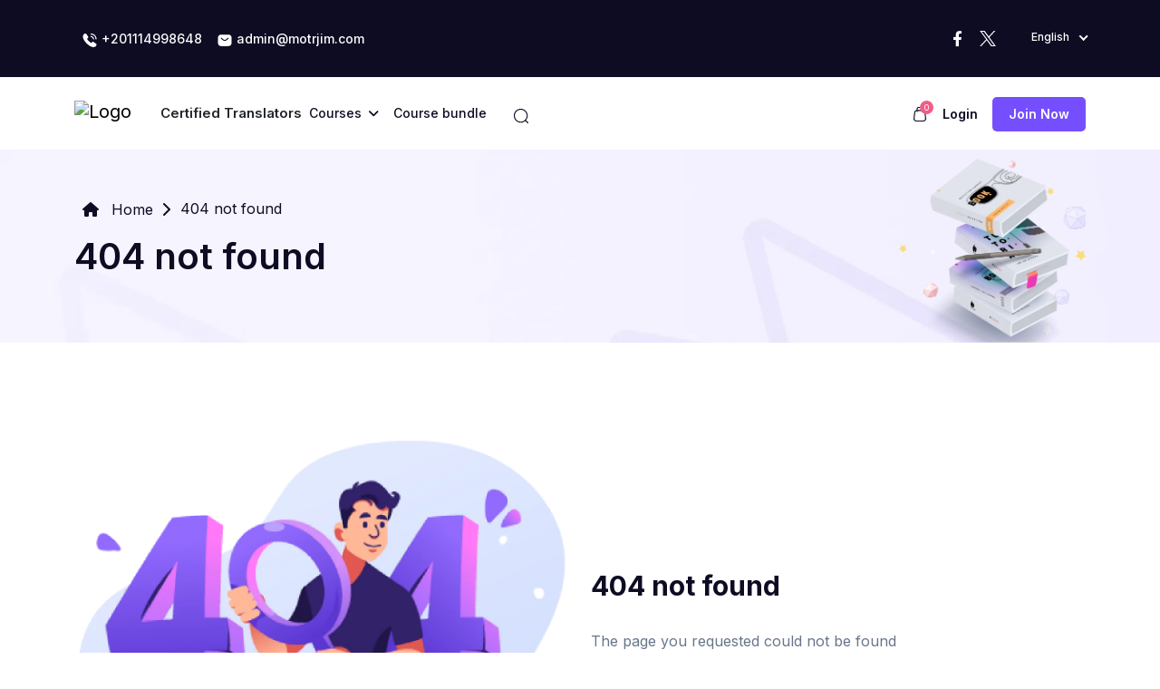

--- FILE ---
content_type: text/html; charset=UTF-8
request_url: https://motrjim.com/shop/
body_size: 18426
content:
<!DOCTYPE html>
<html lang="en" dir="ltr">

    <head>
        <meta charset="utf-8">
        <meta http-equiv="X-UA-Compatible" content="IE=edge">
        <meta name="viewport" content="width=device-width, initial-scale=1, maximum-scale=5.0, minimum-scale=0.86">

        
    <!-- Meta Tags -->
    <meta name="description" content="Motrjim academy منصة مترجم 

Welcome to Motrjim Academy for Translation and Language! We are a leading training center based in Egypt, specializing in providing comprehensive courses in translation and languages. Whether you&amp;#039;re interested in mastering the art of translation or enhancing your language skills, our academy offers a range of carefully designed programs to meet your needs.

At Motrjim Academy, we pride ourselves on delivering high-quality training from experienced instructors who are experts in their fields. Our courses cover various aspects of translation, including practical translation skills, specialized terminology, and translation software tools. Additionally, we provide language courses that cater to different proficiency levels, allowing you to learn or improve your language skills in a supportive and immersive environment.

With our focus on practical learning, we ensure that our students gain hands-on experience and develop the necessary skills to excel in real-world scenarios. Moreover, our academy fosters a multicultural and engaging environment, promoting multilingual communication and cultural understanding.

Join us at Motrjim Academy for Translation and Language and start your journey towards professional excellence and linguistic proficiency. Explore our courses, expand your horizons, and unlock new career opportunities in the exciting world of translation and languages.
">
    <meta name="keywords" content="LMS,Learning Management System,منصة مترجم,مترجم,مترجم أكاديمي,translation academy, language academy, language learning, translation training, language courses, interpreting courses, professional translation, certified translation, language proficiency, language services, multilingual communication, Arabic translation, Arabic language, language studies, linguistic training, translation certification.,مركز تدريب لغات,مركز تدريب ترجمة,تعلم اللغات, تدريب ترجمة,تدريس لغات,ترجمة محترفة, ترجمة معتمدة, إجادة اللغات, خدمات لغوية, التواصل المتعدد اللغات, ترجمة عربية, لغة عربية, دراسات لغوية, تدريب ترجمة معتمدة, مصر">
    <meta name="robots" content="index, follow">
    <meta name="author" content=" منصة مترجم ">
    <title>404 not found | Motrjim Academy</title>

    <!-- Canonical URL -->
    <link rel="canonical" href="">

    <!-- Open Graph Meta Tags -->
    <meta property="og:title" content="404 not found">
    <meta property="og:description" content="Motrjim academy منصة مترجم 

Welcome to Motrjim Academy for Translation and Language! We are a leading training center based in Egypt, specializing in providing comprehensive courses in translation and languages. Whether you&amp;#039;re interested in mastering the art of translation or enhancing your language skills, our academy offers a range of carefully designed programs to meet your needs.

At Motrjim Academy, we pride ourselves on delivering high-quality training from experienced instructors who are experts in their fields. Our courses cover various aspects of translation, including practical translation skills, specialized terminology, and translation software tools. Additionally, we provide language courses that cater to different proficiency levels, allowing you to learn or improve your language skills in a supportive and immersive environment.

With our focus on practical learning, we ensure that our students gain hands-on experience and develop the necessary skills to excel in real-world scenarios. Moreover, our academy fosters a multicultural and engaging environment, promoting multilingual communication and cultural understanding.

Join us at Motrjim Academy for Translation and Language and start your journey towards professional excellence and linguistic proficiency. Explore our courses, expand your horizons, and unlock new career opportunities in the exciting world of translation and languages.
">
    <meta property="og:image" content="https://motrjim.com/uploads/system/03190309cbcd7161a426abd4782bdcd2.png">
    <meta property="og:url" content="https://motrjim.com/shop">

    <!-- JSON-LD (Schema Markup) -->
    <script type="application/ld+json">
        {}    </script>



        <link rel="icon" href="https://motrjim.com/uploads/system/365bd7cace4d5275c7ce09866651e621.png" type="image/x-icon">
        <link rel="apple-touch-icon" sizes="180x180" href="https://motrjim.com/uploads/system/365bd7cace4d5275c7ce09866651e621.png">

        <link rel="stylesheet" href="https://motrjim.com/assets/frontend/default-new/css/all.min.css">

    <link rel="stylesheet" href="https://motrjim.com/assets/frontend/default-new/css/bootstrap.min.css">


<link rel="stylesheet" href="https://motrjim.com/assets/frontend/default-new/css/jquery.webui-popover.min.css">
<link rel="stylesheet" href="https://motrjim.com/assets/frontend/default-new/css/h-2-carousel.css">
<link rel="stylesheet" href="https://motrjim.com/assets/frontend/default-new/css/jquery.webui-popover.min.css">
<link rel="stylesheet" href="https://motrjim.com/assets/frontend/default-new/css/nice-select.css">
<link rel="stylesheet" href="https://motrjim.com/assets/frontend/default-new/css/owl.carousel.min.css">
<link rel="stylesheet" href="https://motrjim.com/assets/frontend/default-new/css/owl.theme.default.min.css">
<link rel="stylesheet" href="https://motrjim.com/assets/frontend/default-new/css/slick-theme.css">
<link rel="stylesheet" href="https://motrjim.com/assets/frontend/default-new/css/slick.css">
<link rel="stylesheet" href="https://motrjim.com/assets/frontend/default-new/css/style.css">
<link rel="stylesheet" href="https://motrjim.com/assets/frontend/default-new/css/new-style.css">
<link rel="stylesheet" href="https://motrjim.com/assets/frontend/default-new/css/responsive.css">
<link rel="stylesheet" href="https://motrjim.com/assets/frontend/default-new/summernote-0.8.20-dist/summernote-lite.min.css">
<link rel="stylesheet" href="https://motrjim.com/assets/global/tagify/tagify.css">
<link rel="stylesheet" href="https://motrjim.com/assets/global/toastr/toastr.css">

<link rel="stylesheet" href="https://motrjim.com/assets/frontend/default-new/css/animate.min.css">
<link rel="stylesheet" href="https://motrjim.com/assets/frontend/default-new/css/custom.css">


<script src="https://motrjim.com/assets/global/js/jquery-3.6.1.min.js"></script>
        <style type="text/css">
        
        </style>

    </head>

    <body class="">
        <!---------- Header Section start  ---------->
<header>
  <!-- Sub Header Start -->
  <div class="sub-header">
    <div class="container">
      <div class="row align-items-center">
        <div class="col-xl-6 col-lg-6 col-md-6 col-sm-12">
          <div class="icon icon-left">
            <ul class="nav">
              <li class="nav-item px-2">
                <a href="tel:+201114998648">
                  <svg width="18" height="19" viewBox="0 0 18 19" fill="none" xmlns="http://www.w3.org/2000/svg">
                    <path d="M13.215 8.5625C12.8925 8.5625 12.6375 8.3 12.6375 7.985C12.6375 7.7075 12.36 7.13 11.895 6.6275C11.4375 6.14 10.935 5.855 10.515 5.855C10.1925 5.855 9.9375 5.5925 9.9375 5.2775C9.9375 4.9625 10.2 4.7 10.515 4.7C11.265 4.7 12.0525 5.105 12.7425 5.8325C13.3875 6.515 13.8 7.3625 13.8 7.9775C13.8 8.3 13.5375 8.5625 13.215 8.5625Z" fill="white"/>
                    <path d="M15.9228 8.5625C15.6003 8.5625 15.3453 8.3 15.3453 7.985C15.3453 5.3225 13.1778 3.1625 10.5228 3.1625C10.2003 3.1625 9.94531 2.9 9.94531 2.585C9.94531 2.27 10.2003 2 10.5153 2C13.8153 2 16.5003 4.685 16.5003 7.985C16.5003 8.3 16.2378 8.5625 15.9228 8.5625Z" fill="white"/>
                    <path d="M8.2875 11.7125L6.9 13.1C6.6075 13.3925 6.1425 13.3925 5.8425 13.1075C5.76 13.025 5.6775 12.95 5.595 12.8675C4.8225 12.0875 4.125 11.27 3.5025 10.415C2.8875 9.56 2.3925 8.705 2.0325 7.8575C1.68 7.0025 1.5 6.185 1.5 5.405C1.5 4.895 1.59 4.4075 1.77 3.9575C1.95 3.5 2.235 3.08 2.6325 2.705C3.1125 2.2325 3.6375 2 4.1925 2C4.4025 2 4.6125 2.045 4.8 2.135C4.995 2.225 5.1675 2.36 5.3025 2.555L7.0425 5.0075C7.1775 5.195 7.275 5.3675 7.3425 5.5325C7.41 5.69 7.4475 5.8475 7.4475 5.99C7.4475 6.17 7.395 6.35 7.29 6.5225C7.1925 6.695 7.05 6.875 6.87 7.055L6.3 7.6475C6.2175 7.73 6.18 7.8275 6.18 7.9475C6.18 8.0075 6.1875 8.06 6.2025 8.12C6.225 8.18 6.2475 8.225 6.2625 8.27C6.3975 8.5175 6.63 8.84 6.96 9.23C7.2975 9.62 7.6575 10.0175 8.0475 10.415C8.1225 10.49 8.205 10.565 8.28 10.64C8.58 10.9325 8.5875 11.4125 8.2875 11.7125Z" fill="white"/>
                    <path d="M16.4775 14.2475C16.4775 14.4575 16.44 14.675 16.365 14.885C16.3425 14.945 16.32 15.005 16.29 15.065C16.1625 15.335 15.9975 15.59 15.78 15.83C15.4125 16.235 15.0075 16.5275 14.55 16.715C14.5425 16.715 14.535 16.7225 14.5275 16.7225C14.085 16.9025 13.605 17 13.0875 17C12.3225 17 11.505 16.82 10.6425 16.4525C9.77998 16.085 8.91748 15.59 8.06248 14.9675C7.76998 14.75 5.9025 13.1075 5.625 12.875L8.25 10.625C8.46 10.7825 10.05 12.125 10.2075 12.2075C10.245 12.2225 10.29 12.245 10.3425 12.2675C10.4025 12.29 10.4625 12.2975 10.53 12.2975C10.6575 12.2975 10.755 12.2525 10.8375 12.17L11.4075 11.6075C11.595 11.42 11.775 11.2775 11.9475 11.1875C12.12 11.0825 12.2925 11.03 12.48 11.03C12.6225 11.03 12.7725 11.06 12.9375 11.1275C13.1025 11.195 13.275 11.2925 13.4625 11.42L15.945 13.1825C16.14 13.3175 16.275 13.475 16.3575 13.6625C16.4325 13.85 16.4775 14.0375 16.4775 14.2475Z" fill="white"/>
                    </svg>

                  +201114998648</a>
              </li>
              <li class="nav-item px-2">
                <a href="mailto:admin@motrjim.com">
                  <svg width="18" height="19" viewBox="0 0 18 19" fill="none" xmlns="http://www.w3.org/2000/svg">
                    <path d="M12.75 3.125H5.25C3 3.125 1.5 4.25 1.5 6.875V12.125C1.5 14.75 3 15.875 5.25 15.875H12.75C15 15.875 16.5 14.75 16.5 12.125V6.875C16.5 4.25 15 3.125 12.75 3.125ZM13.1025 7.6925L10.755 9.5675C10.26 9.965 9.63 10.16 9 10.16C8.37 10.16 7.7325 9.965 7.245 9.5675L4.8975 7.6925C4.6575 7.4975 4.62 7.1375 4.8075 6.8975C5.0025 6.6575 5.355 6.6125 5.595 6.8075L7.9425 8.6825C8.5125 9.14 9.48 9.14 10.05 8.6825L12.3975 6.8075C12.6375 6.6125 12.9975 6.65 13.185 6.8975C13.38 7.1375 13.3425 7.4975 13.1025 7.6925Z" fill="white"/>
                    </svg>
                admin@motrjim.com</a>
              </li>
            </ul>
          </div>
        </div>

        <div class="col-xl-6 col-lg-6 col-md-6 col-sm-12">
          <div class="icon right-icon">
                                                <ul class="nav justify-content-end">
                              <li class="nav-item">
                  <a target="_blank" href="https://www.facebook.com/MotrjimAC"><i class="fa-brands fa-facebook-f"></i></a>
                </li>
                                            <li class="nav-item enav-item">
                  <a target="_blank" href="https://twitter.com/Motrjim_">
                      <svg width="19" height="19" viewBox="0 0 20 18" fill="none" xmlns="http://www.w3.org/2000/svg">
                          <g clip-path="url(#clip0_30_3730)">
                          <path d="M11.2841 7.5801L18.2156 0H16.5731L10.5545 6.5817L5.74746 0H0.203125L7.47229 9.95269L0.203125 17.9016H1.84575L8.20153 10.9511L13.2781 17.9016H18.8224L11.2837 7.5801H11.2841ZM9.03434 10.0404L8.29782 9.04931L2.43761 1.16331H4.96059L9.68985 7.52757L10.4264 8.51863L16.5738 16.7912H14.0509L9.03434 10.0408V10.0404Z" fill="#fff"></path>
                          </g>
                          <defs>
                          <clipPath id="clip0_30_3730">
                          <rect width="19.0285" height="17.9016" fill="white"></rect>
                          </clipPath>
                          </defs>
                      </svg>
                  </a>
                </li>
                            
              <a href="#" class="invisible d-none" onclick="actionTo('https://motrjim.com/home/dark_and_light_mode')"><i class="fas fa-moon"></i></a>

              <li class="nav-item align-items-center d-flex ms-2">
                <form action="#" method="POST" class="language-control select-box">
                  <select onchange="actionTo(`https://motrjim.com/home/switch_language/${$(this).val()}`)" class="select-control form-select nice-select">
                                                                  <option value="english" selected>English</option>
                                                            </select>
                </form>
              </li>
            </ul>
          </div>
        </div>
      </div>
    </div>
  </div>
  <!---- Sub Header End ------>
  
  <section class="menubar">
    <nav class="navbar navbar-expand-lg navbar-light">
  <div class="container">
    <a class="navbar-brand logo pt-0" href="https://motrjim.com/">
      <img loading="lazy" src="https://motrjim.com/uploads/system/f09a0e5744989e62785dd9386670999c.png" alt="Logo" />
    </a>
    
    <!-- Mobile Offcanves  Icon Show -->
    <ul class="menu-offcanves">
      <li>
        <div class="search-item">
          <span class="m-cross-icon"><i class="fa-solid fa-xmark"></i></span>
          <span class="m-search-icon"> <i class="fa-solid fa-magnifying-glass"></i></span>
        </div>
      </li>
      <li>
        <a href="#" class="btn-bar" type="button" data-bs-toggle="offcanvas" data-bs-target="#offcanvasWithBothOptions" aria-controls="offcanvasWithBothOptions"><i class="fa-sharp fa-solid fa-bars"></i></a>
      </li>
    </ul>

    <div class="navbar-collapse" id="navbarSupportedContent">
                                                <a class="text-dark fw-600 text-15px ms-3" href="https://motrjim.com/page/certified">Certified Translators</a>
              <!-- Small Device Hide -->
      <ul class="navbar-nav main-nav-wrap mb-2 mb-lg-0">
        <li class="nav-item">
          <a class="nav-link text-nowrap" href="#" id="navbarDropdown1">
            <span>Courses<i class="fas fa-angle-down ms-2"></i></span>
          </a>
          <ul class="navbarHover">
                          <li class="dropdown-submenu">
                <a href="https://motrjim.com/home/courses?category=legal-translation">
                  <span class="icons"><i class="fas fa-balance-scale"></i></span>
                  <span class="text-cat">Legal Translation</span>
                  <span class="has-sub-category ms-auto"><i class="fa-solid fa-angle-right"></i></span>
                </a>
                <ul class="sub-category-menu">
                                      <li><a href="https://motrjim.com/home/courses?category=legal-translation-courses">Legal Translation Courses</a></li>
                                      <li><a href="https://motrjim.com/home/courses?category=legal-translation-diploma">Legal translation Diploma</a></li>
                                  </ul>
              </li>
                          <li class="dropdown-submenu">
                <a href="https://motrjim.com/home/courses?category=media-translation">
                  <span class="icons"><i class="fas fa-closed-captioning"></i></span>
                  <span class="text-cat">Media Translation</span>
                  <span class="has-sub-category ms-auto"><i class="fa-solid fa-angle-right"></i></span>
                </a>
                <ul class="sub-category-menu">
                                      <li><a href="https://motrjim.com/home/courses?category=subtitling-courses">Subtitling Courses</a></li>
                                  </ul>
              </li>
                          <li class="dropdown-submenu">
                <a href="https://motrjim.com/home/courses?category=medical-translation">
                  <span class="icons"><i class="fas fa-pills"></i></span>
                  <span class="text-cat">Medical Translation</span>
                  <span class="has-sub-category ms-auto"><i class="fa-solid fa-angle-right"></i></span>
                </a>
                <ul class="sub-category-menu">
                                      <li><a href="https://motrjim.com/home/courses?category=medical-translation-courses">Medical Translation Courses</a></li>
                                  </ul>
              </li>
                          <li class="dropdown-submenu">
                <a href="https://motrjim.com/home/courses?category=translation-tools">
                  <span class="icons"><i class="fas fa-cogs"></i></span>
                  <span class="text-cat">Translation Tools</span>
                  <span class="has-sub-category ms-auto"><i class="fa-solid fa-angle-right"></i></span>
                </a>
                <ul class="sub-category-menu">
                                      <li><a href="https://motrjim.com/home/courses?category=cat-tools">CAT TOOLS</a></li>
                                  </ul>
              </li>
                          <li class="dropdown-submenu">
                <a href="https://motrjim.com/home/courses?category=general-translation">
                  <span class="icons"><i class="fas fa-globe"></i></span>
                  <span class="text-cat">General Translation</span>
                  <span class="has-sub-category ms-auto"><i class="fa-solid fa-angle-right"></i></span>
                </a>
                <ul class="sub-category-menu">
                                      <li><a href="https://motrjim.com/home/courses?category=general-translation-courses">General Translation Courses</a></li>
                                  </ul>
              </li>
                          <li class="dropdown-submenu">
                <a href="https://motrjim.com/home/courses?category=languages">
                  <span class="icons"><i class="fas fa-language"></i></span>
                  <span class="text-cat">Languages</span>
                  <span class="has-sub-category ms-auto"><i class="fa-solid fa-angle-right"></i></span>
                </a>
                <ul class="sub-category-menu">
                                      <li><a href="https://motrjim.com/home/courses?category=english">English</a></li>
                                      <li><a href="https://motrjim.com/home/courses?category=turkish">Turkish</a></li>
                                  </ul>
              </li>
                          <li class="dropdown-submenu">
                <a href="https://motrjim.com/home/courses?category=website-and-app-translations">
                  <span class="icons"><i class="fas fa-laptop"></i></span>
                  <span class="text-cat">Website and App translations</span>
                  <span class="has-sub-category ms-auto"><i class="fa-solid fa-angle-right"></i></span>
                </a>
                <ul class="sub-category-menu">
                                      <li><a href="https://motrjim.com/home/courses?category=websites-and-apps-translation">Websites and Apps Translation</a></li>
                                  </ul>
              </li>
                          <li class="dropdown-submenu">
                <a href="https://motrjim.com/home/courses?category=financial-translation">
                  <span class="icons"><i class="fas fa-money-bill-alt"></i></span>
                  <span class="text-cat">Financial Translation</span>
                  <span class="has-sub-category ms-auto"><i class="fa-solid fa-angle-right"></i></span>
                </a>
                <ul class="sub-category-menu">
                                      <li><a href="https://motrjim.com/home/courses?category=financial-translations">Financial Translations</a></li>
                                  </ul>
              </li>
                          <li class="dropdown-submenu">
                <a href="https://motrjim.com/home/courses?category=legal-courses">
                  <span class="icons"><i class="fas fa-balance-scale"></i></span>
                  <span class="text-cat">Legal Courses</span>
                  <span class="has-sub-category ms-auto"><i class="fa-solid fa-angle-right"></i></span>
                </a>
                <ul class="sub-category-menu">
                                      <li><a href="https://motrjim.com/home/courses?category=legal-amp-law-courses">Legal &amp; Law Courses</a></li>
                                  </ul>
              </li>
                          <li class="dropdown-submenu">
                <a href="https://motrjim.com/home/courses?category=content-creation">
                  <span class="icons"><i class="fas fa-chess"></i></span>
                  <span class="text-cat">Content Creation</span>
                  <span class="has-sub-category ms-auto"><i class="fa-solid fa-angle-right"></i></span>
                </a>
                <ul class="sub-category-menu">
                                      <li><a href="https://motrjim.com/home/courses?category=content-creation-with-ai">Content Creation with AI</a></li>
                                  </ul>
              </li>
                        <li>
              <a href="https://motrjim.com/home/courses">
                <i class="fas fa-list-ul px-2"></i>
                All courses    
              </a>
            </li>
          </ul>
        </li>
      </ul>
      <!-- Menu  -->
                       <ul class="navbar-nav main-nav-wrap mb-2 mb-lg-0">
          <li class="nav-item">
            <a class="nav-link header-dropdown bg-white text-dark fw-600 text-nowrap" href="https://motrjim.com/course_bundles" id="navbarDropdown3">
              <span class="">Course bundle</span>
            </a>
          </li>
        </ul>
      
      
      <!-- New Design -->
           <!-- New Design -->

      


              <form class="w-100" action="https://motrjim.com/home/courses" method="get" style="max-width: 400px;">
          <div class="header-search py-0 px-2 w-100">
            <div class="search-container w-100 me-3">
              <input id="headerSearchBarLg" name="query" type="text" class="search-input " placeholder="Search" value="">
              <button type="submit" class="header-search-icon border-0 text-dark text-16px d-hidden">
              <svg width="18" height="18" viewBox="0 0 18 18" fill="none" xmlns="http://www.w3.org/2000/svg">
              <path d="M8.625 16.3125C4.3875 16.3125 0.9375 12.8625 0.9375 8.62496C0.9375 4.38746 4.3875 0.937458 8.625 0.937458C12.8625 0.937458 16.3125 4.38746 16.3125 8.62496C16.3125 12.8625 12.8625 16.3125 8.625 16.3125ZM8.625 2.06246C5.0025 2.06246 2.0625 5.00996 2.0625 8.62496C2.0625 12.24 5.0025 15.1875 8.625 15.1875C12.2475 15.1875 15.1875 12.24 15.1875 8.62496C15.1875 5.00996 12.2475 2.06246 8.625 2.06246Z" fill="#0D0C23"/>
              <path d="M16.4991 17.0625C16.3566 17.0625 16.2141 17.01 16.1016 16.8975L13.4991 14.2951C13.2816 14.0776 13.2816 13.7176 13.4991 13.5001C13.7166 13.2826 14.0766 13.2826 14.2941 13.5001L16.8966 16.1025C17.1141 16.32 17.1141 16.68 16.8966 16.8975C16.7841 17.01 16.6416 17.0625 16.4991 17.0625Z" fill="#0D0C23"/>
              </svg>
              </button>
              <label for="headerSearchBarLg" class="header-search-icon text-dark text-16px ">
                <svg width="18" height="18" viewBox="0 0 18 18" fill="none" xmlns="http://www.w3.org/2000/svg">
              <path d="M8.625 16.3125C4.3875 16.3125 0.9375 12.8625 0.9375 8.62496C0.9375 4.38746 4.3875 0.937458 8.625 0.937458C12.8625 0.937458 16.3125 4.38746 16.3125 8.62496C16.3125 12.8625 12.8625 16.3125 8.625 16.3125ZM8.625 2.06246C5.0025 2.06246 2.0625 5.00996 2.0625 8.62496C2.0625 12.24 5.0025 15.1875 8.625 15.1875C12.2475 15.1875 15.1875 12.24 15.1875 8.62496C15.1875 5.00996 12.2475 2.06246 8.625 2.06246Z" fill="#0D0C23"/>
              <path d="M16.4991 17.0625C16.3566 17.0625 16.2141 17.01 16.1016 16.8975L13.4991 14.2951C13.2816 14.0776 13.2816 13.7176 13.4991 13.5001C13.7166 13.2826 14.0766 13.2826 14.2941 13.5001L16.8966 16.1025C17.1141 16.32 17.1141 16.68 16.8966 16.8975C16.7841 17.01 16.6416 17.0625 16.4991 17.0625Z" fill="#0D0C23"/>
              </svg>

              </label>
            </div>
          </div>
        </form>
      
      <div class="right-menubar ms-auto ">

        
        <!-- Cart List Area -->
        <div class="wisth_tgl_div">
          <div class="wisth_tgl_2div">
            <a class="menu_pro_cart_tgl mt-1">
            <svg width="18" height="18" viewBox="0 0 18 18" fill="none" xmlns="http://www.w3.org/2000/svg">
              <path d="M12.3678 17.0625H5.62532C4.33532 17.0625 3.36782 16.7175 2.76782 16.035C2.16782 15.3525 1.93531 14.3625 2.09281 13.08L2.76782 7.455C2.96282 5.7975 3.38282 4.3125 6.30782 4.3125H11.7078C14.6253 4.3125 15.0453 5.7975 15.2478 7.455L15.9228 13.08C16.0728 14.3625 15.8478 15.36 15.2478 16.035C14.6253 16.7175 13.6653 17.0625 12.3678 17.0625ZM6.30031 5.4375C4.14031 5.4375 4.03532 6.29249 3.87782 7.58249L3.20282 13.2075C3.09032 14.16 3.22532 14.8575 3.60782 15.285C3.99032 15.7125 4.66532 15.93 5.62532 15.93H12.3678C13.3278 15.93 14.0028 15.7125 14.3853 15.285C14.7678 14.8575 14.9028 14.16 14.7903 13.2075L14.1153 7.58249C13.9578 6.28499 13.8603 5.4375 11.6928 5.4375H6.30031Z" fill="#0D0C23"/>
              <path d="M12 6.5625C11.6925 6.5625 11.4375 6.3075 11.4375 6V3.375C11.4375 2.565 10.935 2.0625 10.125 2.0625H7.875C7.065 2.0625 6.5625 2.565 6.5625 3.375V6C6.5625 6.3075 6.3075 6.5625 6 6.5625C5.6925 6.5625 5.4375 6.3075 5.4375 6V3.375C5.4375 1.9425 6.4425 0.9375 7.875 0.9375H10.125C11.5575 0.9375 12.5625 1.9425 12.5625 3.375V6C12.5625 6.3075 12.3075 6.5625 12 6.5625Z" fill="#0D0C23"/>
              </svg>
              <p class="menu_number" id="cartItemsCounter">0</p>
            </a>
            <div class="menu_pro_wish">
              <div class="overflow-control" id="cartItems">

                
	<div class="path_pos_wish-2">
	  <div class="path_pos_wish">
	    <div class="menu_pro_wish-f-b text-center text-muted pb-4 pt-5 px-4">
	    	You have no items in your cart!	    </div>
	  </div>
	</div>

<script type="text/javascript">
	$(function () {

		if($('[data-bs-toggle="tooltip"]').length > 0){
			$('[data-bs-toggle="tooltip"]').tooltip();
		}

		if($('.tagify').length > 0){
			$('.tagify:not(.initialized)').tagify();
			$('.tagify:not(.initialized)').addClass('initialized');
		}

		$('a[href="#"]').on('click', function(event){
	      event.preventDefault();
	    });

	    if($('.text_editor:not(.initialized)').length){
			$('.text_editor:not(.initialized)').summernote({
				height: 180,                 // set editor height
				minHeight: null,             // set minimum height of editor
				maxHeight: null,             // set maximum height of editor
				focus: true                  // set focus to editable area after initializing summernote
			});
			$('.text_editor:not(.initialized)').addClass('initialized');
		}


		//When need to add a wishlist button inside a anchor tag
		$('.checkPropagation').on('click', function(event){
			var action = $(this).attr('action');
			var onclickFunction = $(this).attr('onclick');
			var onChange = $(this).attr('onchange');
			var tag = $(this).prop("tagName").toLowerCase();
			console.log(tag);
			if(tag != 'a' && action){
				$(location).attr('href', $(this).attr('action'));
				return false;
			}else if(onclickFunction){
				if(onclickFunction){
					onclickFunction;					
				}
				return false;
			}else if(tag == 'a'){
				return true;
			}
		});

		//Ajax for submission start
		var formElement;
		if($('.ajaxForm:not(.initialized)').length > 0){
			$('.ajaxForm:not(.initialized)').ajaxForm({
				beforeSend: function(data, form) {
					var formElement = $(form);
				},
				uploadProgress: function(event, position, total, percentComplete) {
				},
				complete: function(xhr) {

					setTimeout(function(){
						distributeServerResponse(xhr.responseText);
					}, 400);

					if($('.ajaxForm.resetable').length > 0){
						$('.ajaxForm.resetable')[0].reset();
					}
				},
				error: function(e)
				{
					console.log(e);
				}
			});
			$('.ajaxForm:not(.initialized)').addClass('initialized');
		}
	});

</script>
              </div>
              <div class="menu_pro_btn">
                <a href="https://motrjim.com/home/shopping_cart" type="submit" class="btn btn-primary text-white">Checkout</a>
              </div>
            </div>
          </div>
        </div>

        

                  <a href="https://motrjim.com/login" class="ms-3"> Login</a>
            
            <a href="https://motrjim.com/sign_up" class="ms-3 text-capitalize ctBtn" style="min-width: 70px"> Join now</a>
                  
          
      </div>
    </div>

    <!-- Mobile Device Form -->
    <form action="https://motrjim.com/home/courses" method="get" class="inline-form">
      <div class="mobile-search test">
        <button type="submit" class="search-btn"><i class="fa-solid fa-magnifying-glass"></i></button>
        <input value="" name="query" class="form-control" type="text" placeholder="Search" />
      </div>
    </form>

  </div>
</nav>    <!-- Offcanves Menu  -->
    <div class="mobile-view-offcanves">
  <div class="offcanvas offcanvas-start bg-light" data-bs-scroll="true" tabindex="-1" id="offcanvasWithBothOptions" aria-labelledby="offcanvasWithBothOptionsLabel">
    <div class="offcanves-top">
              <div class="offcanvas-header bg-light">
          <button type="button" class="btn-close" data-bs-dismiss="offcanvas" aria-label="Close"></button>
          <div class="offcanves-btn">
               
              <a href="https://motrjim.com/sign_up" class="signUp-btn">Sign up</a>
                         <a href="https://motrjim.com/login" class="logIn-btn">Login</a>
          </div>
        </div>
          </div>
    <div class="offcanvas-body p-0">
      <div class="flex-shrink-0 mt-3">
        <ul class="list-unstyled ps-0">
                    
          <li>
            <a href="https://motrjim.com/home/shopping_cart" 
              class="btn btn-toggle-list d-inline-flex align-items-center rounded border-0 text-dark text-16px fw-500 w-100"  
              id="mobileCartItemsCounter">
              <i class="fa-solid fa-cart-shopping me-2"></i> 
              Cart 
              <span class="badge bg-danger ms-auto">0</span>
            </a>
          </li>

          <li class="bg-light">
            <button class="btn btn-toggle d-inline-flex align-items-center rounded border-0 text-dark text-16px fw-500 collapsed" data-bs-toggle="collapse" data-bs-target="#category-collapse" aria-expanded="false">
              <i class="fas fa-book me-2"></i>
              Categories            </button>
            <div class="collapse" id="category-collapse">
              <ul class="btn-toggle-nav list-unstyled fw-normal pb-1 small bg-white pt-2">
                                <li>
                  <button class="btn btn-toggle d-inline-flex align-items-center rounded border-0 text-dark text-15px fw-400 collapsed" data-bs-toggle="collapse" data-bs-target="#subCategory-collapse1" aria-expanded="false">
                    <span class="icons"><i class="fas fa-balance-scale"></i></span>
                    <span class="text-cat">Legal Translation</span>
                  </button>
                  <div class="collapse" id="subCategory-collapse1">
                    <ul class="btn-toggle-nav list-unstyled fw-normal pb-1 small">
                                            <li>
                        <a class="text-dark text-14px fw-400 w-100" href="https://motrjim.com/home/courses?category=legal-translation-courses" class="link-body-emphasis d-inline-flex text-decoration-none rounded" style="padding-left: 35px;">Legal Translation Courses</a>
                      </li>
                                            <li>
                        <a class="text-dark text-14px fw-400 w-100" href="https://motrjim.com/home/courses?category=legal-translation-diploma" class="link-body-emphasis d-inline-flex text-decoration-none rounded" style="padding-left: 35px;">Legal translation Diploma</a>
                      </li>
                                          </ul>
                  </div>
                </li>
                                <li>
                  <button class="btn btn-toggle d-inline-flex align-items-center rounded border-0 text-dark text-15px fw-400 collapsed" data-bs-toggle="collapse" data-bs-target="#subCategory-collapse3" aria-expanded="false">
                    <span class="icons"><i class="fas fa-closed-captioning"></i></span>
                    <span class="text-cat">Media Translation</span>
                  </button>
                  <div class="collapse" id="subCategory-collapse3">
                    <ul class="btn-toggle-nav list-unstyled fw-normal pb-1 small">
                                            <li>
                        <a class="text-dark text-14px fw-400 w-100" href="https://motrjim.com/home/courses?category=subtitling-courses" class="link-body-emphasis d-inline-flex text-decoration-none rounded" style="padding-left: 35px;">Subtitling Courses</a>
                      </li>
                                          </ul>
                  </div>
                </li>
                                <li>
                  <button class="btn btn-toggle d-inline-flex align-items-center rounded border-0 text-dark text-15px fw-400 collapsed" data-bs-toggle="collapse" data-bs-target="#subCategory-collapse4" aria-expanded="false">
                    <span class="icons"><i class="fas fa-pills"></i></span>
                    <span class="text-cat">Medical Translation</span>
                  </button>
                  <div class="collapse" id="subCategory-collapse4">
                    <ul class="btn-toggle-nav list-unstyled fw-normal pb-1 small">
                                            <li>
                        <a class="text-dark text-14px fw-400 w-100" href="https://motrjim.com/home/courses?category=medical-translation-courses" class="link-body-emphasis d-inline-flex text-decoration-none rounded" style="padding-left: 35px;">Medical Translation Courses</a>
                      </li>
                                          </ul>
                  </div>
                </li>
                                <li>
                  <button class="btn btn-toggle d-inline-flex align-items-center rounded border-0 text-dark text-15px fw-400 collapsed" data-bs-toggle="collapse" data-bs-target="#subCategory-collapse5" aria-expanded="false">
                    <span class="icons"><i class="fas fa-cogs"></i></span>
                    <span class="text-cat">Translation Tools</span>
                  </button>
                  <div class="collapse" id="subCategory-collapse5">
                    <ul class="btn-toggle-nav list-unstyled fw-normal pb-1 small">
                                            <li>
                        <a class="text-dark text-14px fw-400 w-100" href="https://motrjim.com/home/courses?category=cat-tools" class="link-body-emphasis d-inline-flex text-decoration-none rounded" style="padding-left: 35px;">CAT TOOLS</a>
                      </li>
                                          </ul>
                  </div>
                </li>
                                <li>
                  <button class="btn btn-toggle d-inline-flex align-items-center rounded border-0 text-dark text-15px fw-400 collapsed" data-bs-toggle="collapse" data-bs-target="#subCategory-collapse12" aria-expanded="false">
                    <span class="icons"><i class="fas fa-globe"></i></span>
                    <span class="text-cat">General Translation</span>
                  </button>
                  <div class="collapse" id="subCategory-collapse12">
                    <ul class="btn-toggle-nav list-unstyled fw-normal pb-1 small">
                                            <li>
                        <a class="text-dark text-14px fw-400 w-100" href="https://motrjim.com/home/courses?category=general-translation-courses" class="link-body-emphasis d-inline-flex text-decoration-none rounded" style="padding-left: 35px;">General Translation Courses</a>
                      </li>
                                          </ul>
                  </div>
                </li>
                                <li>
                  <button class="btn btn-toggle d-inline-flex align-items-center rounded border-0 text-dark text-15px fw-400 collapsed" data-bs-toggle="collapse" data-bs-target="#subCategory-collapse15" aria-expanded="false">
                    <span class="icons"><i class="fas fa-language"></i></span>
                    <span class="text-cat">Languages</span>
                  </button>
                  <div class="collapse" id="subCategory-collapse15">
                    <ul class="btn-toggle-nav list-unstyled fw-normal pb-1 small">
                                            <li>
                        <a class="text-dark text-14px fw-400 w-100" href="https://motrjim.com/home/courses?category=english" class="link-body-emphasis d-inline-flex text-decoration-none rounded" style="padding-left: 35px;">English</a>
                      </li>
                                            <li>
                        <a class="text-dark text-14px fw-400 w-100" href="https://motrjim.com/home/courses?category=turkish" class="link-body-emphasis d-inline-flex text-decoration-none rounded" style="padding-left: 35px;">Turkish</a>
                      </li>
                                          </ul>
                  </div>
                </li>
                                <li>
                  <button class="btn btn-toggle d-inline-flex align-items-center rounded border-0 text-dark text-15px fw-400 collapsed" data-bs-toggle="collapse" data-bs-target="#subCategory-collapse18" aria-expanded="false">
                    <span class="icons"><i class="fas fa-laptop"></i></span>
                    <span class="text-cat">Website and App translations</span>
                  </button>
                  <div class="collapse" id="subCategory-collapse18">
                    <ul class="btn-toggle-nav list-unstyled fw-normal pb-1 small">
                                            <li>
                        <a class="text-dark text-14px fw-400 w-100" href="https://motrjim.com/home/courses?category=websites-and-apps-translation" class="link-body-emphasis d-inline-flex text-decoration-none rounded" style="padding-left: 35px;">Websites and Apps Translation</a>
                      </li>
                                          </ul>
                  </div>
                </li>
                                <li>
                  <button class="btn btn-toggle d-inline-flex align-items-center rounded border-0 text-dark text-15px fw-400 collapsed" data-bs-toggle="collapse" data-bs-target="#subCategory-collapse20" aria-expanded="false">
                    <span class="icons"><i class="fas fa-money-bill-alt"></i></span>
                    <span class="text-cat">Financial Translation</span>
                  </button>
                  <div class="collapse" id="subCategory-collapse20">
                    <ul class="btn-toggle-nav list-unstyled fw-normal pb-1 small">
                                            <li>
                        <a class="text-dark text-14px fw-400 w-100" href="https://motrjim.com/home/courses?category=financial-translations" class="link-body-emphasis d-inline-flex text-decoration-none rounded" style="padding-left: 35px;">Financial Translations</a>
                      </li>
                                          </ul>
                  </div>
                </li>
                                <li>
                  <button class="btn btn-toggle d-inline-flex align-items-center rounded border-0 text-dark text-15px fw-400 collapsed" data-bs-toggle="collapse" data-bs-target="#subCategory-collapse22" aria-expanded="false">
                    <span class="icons"><i class="fas fa-balance-scale"></i></span>
                    <span class="text-cat">Legal Courses</span>
                  </button>
                  <div class="collapse" id="subCategory-collapse22">
                    <ul class="btn-toggle-nav list-unstyled fw-normal pb-1 small">
                                            <li>
                        <a class="text-dark text-14px fw-400 w-100" href="https://motrjim.com/home/courses?category=legal-amp-law-courses" class="link-body-emphasis d-inline-flex text-decoration-none rounded" style="padding-left: 35px;">Legal &amp; Law Courses</a>
                      </li>
                                          </ul>
                  </div>
                </li>
                                <li>
                  <button class="btn btn-toggle d-inline-flex align-items-center rounded border-0 text-dark text-15px fw-400 collapsed" data-bs-toggle="collapse" data-bs-target="#subCategory-collapse24" aria-expanded="false">
                    <span class="icons"><i class="fas fa-chess"></i></span>
                    <span class="text-cat">Content Creation</span>
                  </button>
                  <div class="collapse" id="subCategory-collapse24">
                    <ul class="btn-toggle-nav list-unstyled fw-normal pb-1 small">
                                            <li>
                        <a class="text-dark text-14px fw-400 w-100" href="https://motrjim.com/home/courses?category=content-creation-with-ai" class="link-body-emphasis d-inline-flex text-decoration-none rounded" style="padding-left: 35px;">Content Creation with AI</a>
                      </li>
                                          </ul>
                  </div>
                </li>
                                <li>
                  <a href="" class="btn btn-toggle-list d-inline-flex align-items-center rounded border-0 text-dark text-15px fw-400 py-2 w-100"> <i class="fas fa-list me-2"></i> All courses</a>
                </li>
              </ul>
            </div>
          </li>


                      <li class="bg-light">
              <a href="https://motrjim.com/course_bundles" class="btn btn-toggle-list d-inline-flex align-items-center rounded border-0 text-dark text-16px fw-500"> <i class="fas fa-cube me-2"></i> Course bundles</a>
            </li>
          
          
          
          
          
          
                                <li class="bg-light">
              <a href="https://motrjim.com/page/certified" class="btn btn-toggle-list d-inline-flex align-items-center rounded border-0 text-dark text-16px fw-500"> <i class="fas fa-arrow-alt-circle-right me-2"></i> Certified Translators</a>
            </li>
          
                  </ul>
      </div>

    </div>
  </div>
</div>  </section>
</header>
<!---------- Header Section End  ----------><!---------- Bread Crumb Area Start ---------->
<section>
    <div class="bread-crumb">
        <div class="container">
            <div class="row">
                <div class="col-auto">
                    <nav  aria-label="breadcrumb">
                        <ol class="breadcrumb">
                            <li class="breadcrumb-item p-0">
                                <a href="https://motrjim.com/">
                                <i class="fas fa-home brd-home"></i>
                                    <span>Home</span>
                                </a>
                            </li>
                            <li><i class="fa-solid fa-chevron-right"></i></li>
                            <li class="breadcrumb-item active" aria-current="page">
                                <span>404 not found</span>
                            </li>
                        </ol>
                    </nav>
                    <h1>404 not found</h1>
                </div>
                <div class="col-3 ms-auto d-none d-sm-inline-block">
                    <div class="book-img">
                        <img loading="lazy" src="https://motrjim.com/assets/frontend/default-new/image/brd-book.png" alt="">
                    </div>
                </div>
            </div>
        </div>
    </div>
</section>
<!---------- Bread Crumb Area End ---------->

<!------- body section Start ------>
<section class="error-body">
    <div class="container">
        <div class="row">
            <div class="col-lg-6">
                <img loading="lazy" src="https://motrjim.com/assets/frontend/default-new/image/error.png">
            </div>
            <div class="col-lg-6">
                <div class="error-body-text">
                    <h1>404 not found</h1>
					<p>The page you requested could not be found</p>
					<p class="mb-2">Please try the following:</p>
					<ul>
						<li>Check the spelling of the url</li>
						<li>If you are still puzzled, click on the home link below</li>
					</ul>
					<a class="mt-4" href="https://motrjim.com/">Back to home</a>
                </div>
            </div>
        </div>
    </div>
</section>
<!------- body section end ------><!-- Footer Area 2 Start -->
<footer class="lms2-footer-section">
    <div class="container">
        <div class="row g-5 ft2-padding ft2-border-bottom">
            <div class="col-sm-12 col-xl-8">
                <div class="row g-5">

                    <div class="col-12 col-md-4 col-xl-4">
                        <div class="ft2-logo-area">
                            <a href="https://motrjim.com/home" class="lms2-footer-logo mb-3">
                                <img width="180px" height="40px" loading="lazy" src="https://motrjim.com/uploads/system/653ac363254803c29846fd06013fd50e.png">
                            </a>
                            <p>Motrjim academy منصة مترجم 

Welcome to Motrjim Academy for Translation and Language! We are a leading training center based in Egypt, specializing in providing comprehensive courses in translation and languages. Whether you&#039;re interested in mastering the art of translation or enhancing your language skills, our academy offers a range of carefully designed programs to meet your needs.

At Motrjim Academy, we pride ourselves on delivering high-quality training from experienced instructors who are experts in their fields. Our courses cover various aspects of translation, including practical translation skills, specialized terminology, and translation software tools. Additionally, we provide language courses that cater to different proficiency levels, allowing you to learn or improve your language skills in a supportive and immersive environment.

With our focus on practical learning, we ensure that our students gain hands-on experience and develop the necessary skills to excel in real-world scenarios. Moreover, our academy fosters a multicultural and engaging environment, promoting multilingual communication and cultural understanding.

Join us at Motrjim Academy for Translation and Language and start your journey towards professional excellence and linguistic proficiency. Explore our courses, expand your horizons, and unlock new career opportunities in the exciting world of translation and languages.
</p>
                            <h4 class="ft2-title mt-4 mb-4">Contact us</h4>
                            <ul>
                                <li>
                                    <a class="ft2-nav-link" href="https://motrjim.com/home/contact_us">
                                        <svg class="me-2" xmlns="http://www.w3.org/2000/svg" version="1.1" xmlns:xlink="http://www.w3.org/1999/xlink" width="20px" height="20px" x="0" y="0"
                                            viewBox="0 0 548.244 548.244" style="enable-background:new 0 0 512 512" xml:space="preserve" class="">
                                            <g>
                                                <path fill-rule="evenodd"
                                                    d="M392.19 156.054 211.268 281.667 22.032 218.58C8.823 214.168-.076 201.775 0 187.852c.077-13.923 9.078-26.24 22.338-30.498L506.15 1.549c11.5-3.697 24.123-.663 32.666 7.88 8.542 8.543 11.577 21.165 7.879 32.666L390.89 525.906c-4.258 13.26-16.575 22.261-30.498 22.338-13.923.076-26.316-8.823-30.728-22.032l-63.393-190.153z"
                                                    clip-rule="evenodd" fill="#9aa1b7" opacity="1" data-original="#9aa1b7" class=""></path>
                                            </g>
                                        </svg>
                                        Send message                                    </a>
                                </li>
                            </ul>
                        </div>
                    </div>
                    <div class="col-sm-6 col-md-4 col-xl-4">
                        <div class="ft2-nav-wrap">
                            <h4 class="ft2-title mb-30px">Top categories</h4>
                            <ul class="ft2-nav-group">
                                                                	                                	                                <li><a class="ft2-nav-link" href="https://motrjim.com/home/courses?category=general-translation-courses">General Translation Courses</a></li>
	                                	                                	                                <li><a class="ft2-nav-link" href="https://motrjim.com/home/courses?category=medical-translation-courses">Medical Translation Courses</a></li>
	                                	                                	                                <li><a class="ft2-nav-link" href="https://motrjim.com/home/courses?category=legal-translation-diploma">Legal translation Diploma</a></li>
	                                	                                	                                <li><a class="ft2-nav-link" href="https://motrjim.com/home/courses?category=legal-translation-courses">Legal Translation Courses</a></li>
	                                	                                	                                <li><a class="ft2-nav-link" href="https://motrjim.com/home/courses?category=subtitling-courses">Subtitling Courses</a></li>
	                                	                                	                                <li><a class="ft2-nav-link" href="https://motrjim.com/home/courses?category=english">English</a></li>
	                                                            </ul>
                        </div>
                    </div>
                    <div class="col-sm-6 col-md-4 col-xl-4">
                        <div class="ft2-nav-wrap">
                            <h4 class="ft2-title mb-30px">Useful links</h4>
                            <ul class="ft2-nav-group">
                                                                <li> <a class="ft2-nav-link" href="https://motrjim.com/home/become_an_instructor">Become an instructor</a></li>
                                                                <li> <a class="ft2-nav-link" href="https://motrjim.com/blog">Blog</a></li>
                                <li> <a class="ft2-nav-link" href="https://motrjim.com/home/courses">All courses</a></li>
                                                                <li> <a class="ft2-nav-link" href="https://motrjim.com/sign_up">Sign up</a></li>
                                                                                                                                <li> <a class="ft2-nav-link" href="https://motrjim.com/page/libya">الوكيل المعتمد بليبيا</a></li>
                                                            </ul>
                        </div>
                    </div>

                </div>
            </div>

            <div class="col-sm-12 col-xl-4">
                <div class="ft2-subscribe-wrap w-100">
                    <h4 class="ft2-title mb-20px">Subscribe</h4>
                    <form class="ajaxForm resetable mb-12px" action="https://motrjim.com/home/subscribe_to_our_newsletter" method="post" id="newsletter-form">
                        <div class="position-relative">
                            <input type="email" name="email" class="form-control ft2-newsLetter-input" id="subscribe_email" placeholder="Email address">

                                                        <button type="submit" class="ft2-newsLetter-btn border-0">
                                <svg xmlns="http://www.w3.org/2000/svg" width="20" height="20" viewBox="0 0 20 20" fill="none">
                                    <path
                                        d="M18.0885 10.5904L12.2559 16.4229C12.0934 16.5854 11.8801 16.6671 11.6667 16.6671C11.4534 16.6671 11.2401 16.5854 11.0776 16.4229C10.7517 16.0971 10.7517 15.5704 11.0776 15.2445L15.4884 10.8337H2.50008C2.03925 10.8337 1.66675 10.4604 1.66675 10.0004C1.66675 9.5404 2.03925 9.16706 2.50008 9.16706H15.4884L11.0776 4.75626C10.7517 4.43042 10.7517 3.9037 11.0776 3.57787C11.4034 3.25204 11.9301 3.25204 12.2559 3.57787L18.0885 9.41039C18.166 9.48789 18.2268 9.5795 18.2693 9.682C18.3535 9.88533 18.3535 10.1155 18.2693 10.3188C18.2268 10.4213 18.166 10.5129 18.0885 10.5904Z"
                                        fill="white" />
                                </svg>
                            </button>
                            
                        </div>
                    </form>
                    <p class="ft2-short-des mb-4">Subscribe to our newsletter to receive the latest news and promotions.</p>
                                        <ul class="ft2-social-group">
                                                <li>
                            <a href="https://www.facebook.com/MotrjimAC" class="ft2-socila-link" target="_blank">
                                <svg xmlns="http://www.w3.org/2000/svg" width="21" height="20" viewBox="0 0 21 20" fill="none">
                                    <g clip-path="url(#clip0_285_1344)">
                                        <path
                                            d="M12.1693 11.2513H14.2526L15.0859 7.91797H12.1693V6.2513C12.1693 5.39297 12.1693 4.58464 13.8359 4.58464H15.0859V1.78464C14.8143 1.7488 13.7884 1.66797 12.7051 1.66797C10.4426 1.66797 8.83594 3.0488 8.83594 5.58464V7.91797H6.33594V11.2513H8.83594V18.3346H12.1693V11.2513Z"
                                            fill="#CED6EF" />
                                    </g>
                                    <defs>
                                        <clipPath id="clip0_285_1344">
                                            <rect width="20" height="20" fill="white" transform="translate(0.5)" />
                                        </clipPath>
                                    </defs>
                                </svg>
                            </a>
                        </li>
                        
                                                <li>
                            <a href="https://twitter.com/Motrjim_" class="ft2-socila-link" target="_blank">
                                <svg xmlns="http://www.w3.org/2000/svg" width="21" height="20" viewBox="0 0 21 20" fill="none">
                                    <path
                                        d="M15.7718 1.58691H18.5831L12.4413 8.60647L19.6666 18.1586H14.0093L9.57825 12.3653L4.50821 18.1586H1.69528L8.26444 10.6503L1.33325 1.58691H7.13418L11.1394 6.88219L15.7718 1.58691ZM14.7852 16.4759H16.3429L6.28774 3.18119H4.61614L14.7852 16.4759Z"
                                        fill="#CED6EF" />
                                </svg>
                            </a>
                        </li>
                        
                                            </ul>
                </div>
            </div>
        </div>
        <!-- </div> -->
        <div class="row">
            <div class="col-md-12">
                <div class="ft2-bottom-content">
                    <p class="ft2-copyright-info">
                        Copyright ©2026                        <a href="https://motrjim.com/">MOTRJIM LLC. </a>                        All rights reserved.
                    </p>
                    <ul class="ft2-copyright-nav-group">
                        <li class="ft2-copyright-nav-item"><a class="ft2-copyright-nav-link" href="https://motrjim.com/home/about_us">About us</a></li>
                        <li class="ft2-copyright-nav-item"><a class="ft2-copyright-nav-link" href="https://motrjim.com/home/privacy_policy">Privacy policy</a></li>
                        <li class="ft2-copyright-nav-item"><a class="ft2-copyright-nav-link"
                                href="https://motrjim.com/home/terms_and_condition">Terms and condition</a></li>
                        <li class="ft2-copyright-nav-item"><a class="ft2-copyright-nav-link" href="https://motrjim.com/home/faq">Faq</a></li>
                        <li class="ft2-copyright-nav-item"><a class="ft2-copyright-nav-link" href="https://motrjim.com/home/refund_policy">Refund policy</a></li>
                    </ul>
                </div>
            </div>
        </div>
    </div>
</footer>
<!-- Footer Area 2 End -->
<script src="https://motrjim.com/assets/frontend/default-new/js/bootstrap.bundle.min.js"></script>
<script src="https://motrjim.com/assets/frontend/default-new/js/berli.js"></script>
<script src="https://motrjim.com/assets/frontend/default-new/js/course.js"></script>
<script src="https://motrjim.com/assets/frontend/default-new/js/jquery.meanmenu.min.js"></script>
<script src="https://motrjim.com/assets/frontend/default-new/js/jquery.nice-select.min.js"></script>
<script src="https://motrjim.com/assets/frontend/default-new/js/jquery.webui-popover.min.js"></script>
<script src="https://motrjim.com/assets/frontend/default-new/js/owl.carousel.min.js"></script>
<script src="https://motrjim.com/assets/frontend/default-new/js/script-2.js"></script>
<script src="https://motrjim.com/assets/frontend/default-new/js/slick.min.js"></script>
<script src="https://motrjim.com/assets/frontend/default-new/js/venobox.min.js"></script>

<script src="https://motrjim.com/assets/frontend/default-new/js/wow.min.js"></script>

<script src="https://motrjim.com/assets/frontend/default-new/js/script.js"></script>
<script src="https://motrjim.com/assets/frontend/default-new/summernote-0.8.20-dist/summernote-lite.min.js"></script>




<script src="https://motrjim.com/assets/global/toastr/toastr.min.js"></script>
<script src="https://motrjim.com/assets/global/jquery-form/jquery.form.min.js"></script>
<script src="https://motrjim.com/assets/global/tagify/jquery.tagify.js"></script>

<!-- SHOW TOASTR NOTIFIVATION -->


<script type="text/javascript">
function showAjaxModal(url, title, modalType)
{
    $('#modal_ajax .modal-dialog').removeClass('modal-sm');
    $('#modal_ajax .modal-dialog').removeClass('modal-md');
    $('#modal_ajax .modal-dialog').removeClass('modal-lg');
    $('#modal_ajax .modal-dialog').removeClass('modal-xl');
    $('#modal_ajax .modal-dialog').removeClass('modal-fullscreen');

    if(modalType){
        $('#modal_ajax .modal-dialog').addClass('modal-'+modalType);
    }
    // SHOWING AJAX PRELOADER IMAGE
    jQuery('#modal_ajax .modal-body').html('<div class="w-100 text-center pt-5"><img loading="lazy" class="mt-5 mb-5" width="80px" src="https://motrjim.com/assets/global/gif/page-loader-2.gif"></div>');

    // LOADING THE AJAX MODAL
    jQuery('#modal_ajax').modal('show', {backdrop: 'true'});

    // SHOW AJAX RESPONSE ON REQUEST SUCCESS
    $.ajax({
        url: url,
        success: function(response)
        {
            jQuery('#modal_ajax .title').html(title);
            jQuery('#modal_ajax .modal-body').html(response);
        }
    });
}

function lesson_preview(url, title){
    // SHOWING AJAX PRELOADER IMAGE
    jQuery('#lesson_preview .title').html(title);
    jQuery('#lesson_preview .modal-body').html('<div class="w-100 text-center pt-5"><img loading="lazy" class="mt-5 mb-5" width="80px" src="https://motrjim.com/assets/global/gif/page-loader-2.gif"></div>');

    // LOADING THE AJAX MODAL
    jQuery('#lesson_preview').modal('show', {backdrop: 'true'});

    // SHOW AJAX RESPONSE ON REQUEST SUCCESS
    $.ajax({
        url: url,
        success: function(response)
        {
            jQuery('#lesson_preview .modal-body').html(response);
        }
    });
}
</script>

<!-- (Ajax Modal)-->
<div class="modal fade" id="modal_ajax">
    <div class="modal-dialog">
        <div class="modal-content">
            <div class="modal-header">
                <h5 class="title text-white"></h5>
                <button type="button" class="btn btn-secondary ms-auto py-0 px-2" data-bs-dismiss="modal" aria-hidden="true">&times;</button>
            </div>
            <div class="modal-body" style="overflow:auto;">
            </div>
            <div class="modal-footer">
                <button type="button" class="btn btn-default text-white" data-bs-dismiss="modal">Close</button>
            </div>
        </div>
    </div>
</div>

<div class="modal" id="lesson_preview" tabindex="-1" aria-labelledby="previewModalLabel" aria-hidden="true" data-bs-backdrop="static" data-keyboard="false">
    <div class="modal-dialog modal-lg">
        <div class="modal-content">
            <div class="modal-header">
                <h5 class="title"></h5>
                <button type="button" class="btn btn-secondary ms-auto py-0 px-2" data-bs-dismiss="modal" aria-hidden="true" onclick="player.pause();">&times;</button>
            </div>
            <div class="modal-body" style="overflow:auto;">
            </div>
        </div>
    </div>
</div>


<script type="text/javascript">
function confirm_modal(delete_url)
{
    jQuery('#modal-4').modal('show', {backdrop: 'static'});
    document.getElementById('delete_link').setAttribute('href' , delete_url);
}
</script>

<!-- (Normal Modal)-->
<div class="modal fade" id="modal-4">
    <div class="modal-dialog">
        <div class="modal-content" style="margin-top:100px;">

            <div class="modal-header">
                <h5 class="modal-title text-center">Are you sure ?</h5>
                <button type="button" class="btn btn-outline-secondary px-1 py-0" data-bs-dismiss="modal" aria-hidden="true"><i class="fas fa-times-circle"></i></button>
            </div>


            <div class="modal-footer" style="margin:0px; border-top:0px; text-align:center;">
                <a href="" class="btn btn-danger btn-yes" id="delete_link">Yes</a>
                <button type="button" class="btn btn-secondary" data-bs-dismiss="modal">No</button>
            </div>
        </div>
    </div>
</div>


<script type="text/javascript">
function async_modal() {
    const asyncModal = new Promise(function(resolve, reject){
        $('#modal-4').modal('show');
        $('#modal-4 .btn-yes').click(function(){
            resolve(true);
        });
        $('#modal-4 .btn-cancel').click(function(){
            resolve(false);
        });
    });
    return asyncModal;
}
</script>
<script type="text/javascript">
  $(document).ready(function() {
      });
</script>


<!-- Google analytics -->
<!-- Ended Google analytics -->

<!-- Meta pixel -->
<!-- Ended Meta pixel -->


<script type="text/javascript">
  function redirectTo(url, event){
    $(location).attr('href', url);
  }

  function actionTo(url, type = "get", event) {
    //Start prepare get url to post value
      var jsonFormate = '{}';
      if(type == 'post'){
        let pieces = url.split(/[\s?]+/);
        let lastString = pieces[pieces.length - 1];
        jsonFormate = '{"'+lastString.replace('=', '":"').replace("&", '","').replace("=", '":"').replace("&", '","').replace("=", '":"').replace("&", '","').replace("=", '":"').replace("&", '","').replace("=", '":"').replace("&", '","').replace("=", '":"').replace("&", '","').replace("=", '":"').replace("&", '","').replace("=", '":"').replace("&", '","').replace("=", '":"').replace("&", '","').replace("=", '":"').replace("&", '","').replace("=", '":"').replace("&", '","').replace("=", '":"').replace("&", '","').replace("=", '":"').replace("&", '","').replace("=", '":"').replace("&", '","')+'"}';
      }
      jsonFormate = JSON.parse(jsonFormate);
    //End prepare get url to post value
    $.ajax({
      type: type,
      url: url,
      data: jsonFormate,
      success: function(response) {
        distributeServerResponse(response);
      }
    });

  }

  //Server response distribute
  function distributeServerResponse(response){
    try {
      JSON.parse(response);
      var isValidJson = true;
    } catch (error) {
      var isValidJson = false;
    }
    if (isValidJson) {
      response = JSON.parse(response);
      //For reload after submission
      if(typeof response.reload != "undefined" && response.reload != 0){
        location.reload();
      }

      //For redirect to another url
      if(typeof response.redirectTo != "undefined" && response.redirectTo != 0){
        $(location).attr('href', response.redirectTo);
      }

      //for show a element
      if(typeof response.show != "undefined" && response.show != 0 && $(response.show).length){
        $(response.show).css('display', 'inline-block');
      }
      //for hide a element
      if(typeof response.hide != "undefined" && response.hide != 0 && $(response.hide).length){
        $(response.hide).hide();
      }
      //for fade in a element
      if(typeof response.fadeIn != "undefined" && response.fadeIn != 0 && $(response.fadeIn).length){
        $(response.fadeIn).fadeIn();
      }
      //for fade out a element
      if(typeof response.fadeOut != "undefined" && response.fadeOut != 0 && $(response.fadeOut).length){
        $(response.fadeOut).fadeOut();
      }

      //For adding a class
      if(typeof response.addClass != "undefined" && response.addClass != 0 && $(response.addClass.elem).length){
        $(response.addClass.elem).addClass(response.addClass.content);
      }
      //For remove a class
      if(typeof response.removeClass != "undefined" && response.removeClass != 0 && $(response.removeClass.elem).length){
        $(response.removeClass.elem).removeClass(response.removeClass.content);
      }
      //For toggle a class
      if(typeof response.toggleClass != "undefined" && response.toggleClass != 0 && $(response.toggleClass.elem).length){
        $(response.toggleClass.elem).toggleClass(response.toggleClass.content);
      }

      //For showing error message
      if(typeof response.error != "undefined" && response.error != 0){
        toastr.error(response.error);
      }
      //For showing success message
      if(typeof response.success != "undefined" && response.success != 0){
        toastr.success(response.success);
      }

      //For replace texts in a specific element
      if(typeof response.text != "undefined" && response.text != 0 && $(response.text.elem).length){
        $(response.text.elem).text(response.text.content);
      }
      //For replace elements in a specific element
      if(typeof response.html != "undefined" && response.html != 0 && $(response.html.elem).length){
        $(response.html.elem).html(response.html.content);
      }
      //For replace elements in a specific element
      if(typeof response.load != "undefined" && response.load != 0 && $(response.load.elem).length){
        $(response.load.elem).html(response.load.content);
      }
      //For replace tech in a specific element
      if(typeof response.tech != "undefined" && response.tech != 0 && $(response.tech.elem).length){
        $(response.tech.elem).text(response.tech.content);
      }
      //For appending elements
      if(typeof response.append != "undefined" && response.append != 0 && $(response.append.elem).length){
        $(response.append.elem).append(response.append.content);
      }
      //Fo prepending elements
      if(typeof response.prepend != "undefined" && response.prepend != 0 && $(response.prepend.elem).length){
        $(response.prepend.elem).prepend(response.prepend.content);
      }
      //For appending elements after a element
      if(typeof response.after != "undefined" && response.after != 0 && $(response.after.elem).length){
        $(response.after.elem).after(response.after.content);
      }

      // Update the browser URL and add a new entry to the history
      if(typeof response.pushState != "undefined" && response.pushState != 0){
        history.pushState({}, response.pushState.title, response.pushState.url);
      }

      if(typeof response.script != "undefined" && response.script != 0){
        script
      }
    }
  }

</script><script type="text/javascript">
	$(function () {

		if($('[data-bs-toggle="tooltip"]').length > 0){
			$('[data-bs-toggle="tooltip"]').tooltip();
		}

		if($('.tagify').length > 0){
			$('.tagify:not(.initialized)').tagify();
			$('.tagify:not(.initialized)').addClass('initialized');
		}

		$('a[href="#"]').on('click', function(event){
	      event.preventDefault();
	    });

	    if($('.text_editor:not(.initialized)').length){
			$('.text_editor:not(.initialized)').summernote({
				height: 180,                 // set editor height
				minHeight: null,             // set minimum height of editor
				maxHeight: null,             // set maximum height of editor
				focus: true                  // set focus to editable area after initializing summernote
			});
			$('.text_editor:not(.initialized)').addClass('initialized');
		}


		//When need to add a wishlist button inside a anchor tag
		$('.checkPropagation').on('click', function(event){
			var action = $(this).attr('action');
			var onclickFunction = $(this).attr('onclick');
			var onChange = $(this).attr('onchange');
			var tag = $(this).prop("tagName").toLowerCase();
			console.log(tag);
			if(tag != 'a' && action){
				$(location).attr('href', $(this).attr('action'));
				return false;
			}else if(onclickFunction){
				if(onclickFunction){
					onclickFunction;					
				}
				return false;
			}else if(tag == 'a'){
				return true;
			}
		});

		//Ajax for submission start
		var formElement;
		if($('.ajaxForm:not(.initialized)').length > 0){
			$('.ajaxForm:not(.initialized)').ajaxForm({
				beforeSend: function(data, form) {
					var formElement = $(form);
				},
				uploadProgress: function(event, position, total, percentComplete) {
				},
				complete: function(xhr) {

					setTimeout(function(){
						distributeServerResponse(xhr.responseText);
					}, 400);

					if($('.ajaxForm.resetable').length > 0){
						$('.ajaxForm.resetable')[0].reset();
					}
				},
				error: function(e)
				{
					console.log(e);
				}
			});
			$('.ajaxForm:not(.initialized)').addClass('initialized');
		}
	});

</script>

        <!-- Only for frontend view/preview not builder -->
        <script>
        $('document').ready(function() {
            new WOW().init();
        });
        </script>

            </body>

</html>


--- FILE ---
content_type: text/html; charset=UTF-8
request_url: https://motrjim.com/assets/frontend/default-new/fonts/space-grotesk/stylesheet.css
body_size: 18468
content:
<!DOCTYPE html>
<html lang="en" dir="ltr">

    <head>
        <meta charset="utf-8">
        <meta http-equiv="X-UA-Compatible" content="IE=edge">
        <meta name="viewport" content="width=device-width, initial-scale=1, maximum-scale=5.0, minimum-scale=0.86">

        
    <!-- Meta Tags -->
    <meta name="description" content="Motrjim academy منصة مترجم 

Welcome to Motrjim Academy for Translation and Language! We are a leading training center based in Egypt, specializing in providing comprehensive courses in translation and languages. Whether you&amp;#039;re interested in mastering the art of translation or enhancing your language skills, our academy offers a range of carefully designed programs to meet your needs.

At Motrjim Academy, we pride ourselves on delivering high-quality training from experienced instructors who are experts in their fields. Our courses cover various aspects of translation, including practical translation skills, specialized terminology, and translation software tools. Additionally, we provide language courses that cater to different proficiency levels, allowing you to learn or improve your language skills in a supportive and immersive environment.

With our focus on practical learning, we ensure that our students gain hands-on experience and develop the necessary skills to excel in real-world scenarios. Moreover, our academy fosters a multicultural and engaging environment, promoting multilingual communication and cultural understanding.

Join us at Motrjim Academy for Translation and Language and start your journey towards professional excellence and linguistic proficiency. Explore our courses, expand your horizons, and unlock new career opportunities in the exciting world of translation and languages.
">
    <meta name="keywords" content="LMS,Learning Management System,منصة مترجم,مترجم,مترجم أكاديمي,translation academy, language academy, language learning, translation training, language courses, interpreting courses, professional translation, certified translation, language proficiency, language services, multilingual communication, Arabic translation, Arabic language, language studies, linguistic training, translation certification.,مركز تدريب لغات,مركز تدريب ترجمة,تعلم اللغات, تدريب ترجمة,تدريس لغات,ترجمة محترفة, ترجمة معتمدة, إجادة اللغات, خدمات لغوية, التواصل المتعدد اللغات, ترجمة عربية, لغة عربية, دراسات لغوية, تدريب ترجمة معتمدة, مصر">
    <meta name="robots" content="index, follow">
    <meta name="author" content=" منصة مترجم ">
    <title>404 not found | Motrjim Academy</title>

    <!-- Canonical URL -->
    <link rel="canonical" href="">

    <!-- Open Graph Meta Tags -->
    <meta property="og:title" content="404 not found">
    <meta property="og:description" content="Motrjim academy منصة مترجم 

Welcome to Motrjim Academy for Translation and Language! We are a leading training center based in Egypt, specializing in providing comprehensive courses in translation and languages. Whether you&amp;#039;re interested in mastering the art of translation or enhancing your language skills, our academy offers a range of carefully designed programs to meet your needs.

At Motrjim Academy, we pride ourselves on delivering high-quality training from experienced instructors who are experts in their fields. Our courses cover various aspects of translation, including practical translation skills, specialized terminology, and translation software tools. Additionally, we provide language courses that cater to different proficiency levels, allowing you to learn or improve your language skills in a supportive and immersive environment.

With our focus on practical learning, we ensure that our students gain hands-on experience and develop the necessary skills to excel in real-world scenarios. Moreover, our academy fosters a multicultural and engaging environment, promoting multilingual communication and cultural understanding.

Join us at Motrjim Academy for Translation and Language and start your journey towards professional excellence and linguistic proficiency. Explore our courses, expand your horizons, and unlock new career opportunities in the exciting world of translation and languages.
">
    <meta property="og:image" content="https://motrjim.com/uploads/system/03190309cbcd7161a426abd4782bdcd2.png">
    <meta property="og:url" content="https://motrjim.com/assets/frontend/default-new/fonts/space-grotesk/stylesheet.css">

    <!-- JSON-LD (Schema Markup) -->
    <script type="application/ld+json">
        {}    </script>



        <link rel="icon" href="https://motrjim.com/uploads/system/365bd7cace4d5275c7ce09866651e621.png" type="image/x-icon">
        <link rel="apple-touch-icon" sizes="180x180" href="https://motrjim.com/uploads/system/365bd7cace4d5275c7ce09866651e621.png">

        <link rel="stylesheet" href="https://motrjim.com/assets/frontend/default-new/css/all.min.css">

    <link rel="stylesheet" href="https://motrjim.com/assets/frontend/default-new/css/bootstrap.min.css">


<link rel="stylesheet" href="https://motrjim.com/assets/frontend/default-new/css/jquery.webui-popover.min.css">
<link rel="stylesheet" href="https://motrjim.com/assets/frontend/default-new/css/h-2-carousel.css">
<link rel="stylesheet" href="https://motrjim.com/assets/frontend/default-new/css/jquery.webui-popover.min.css">
<link rel="stylesheet" href="https://motrjim.com/assets/frontend/default-new/css/nice-select.css">
<link rel="stylesheet" href="https://motrjim.com/assets/frontend/default-new/css/owl.carousel.min.css">
<link rel="stylesheet" href="https://motrjim.com/assets/frontend/default-new/css/owl.theme.default.min.css">
<link rel="stylesheet" href="https://motrjim.com/assets/frontend/default-new/css/slick-theme.css">
<link rel="stylesheet" href="https://motrjim.com/assets/frontend/default-new/css/slick.css">
<link rel="stylesheet" href="https://motrjim.com/assets/frontend/default-new/css/style.css">
<link rel="stylesheet" href="https://motrjim.com/assets/frontend/default-new/css/new-style.css">
<link rel="stylesheet" href="https://motrjim.com/assets/frontend/default-new/css/responsive.css">
<link rel="stylesheet" href="https://motrjim.com/assets/frontend/default-new/summernote-0.8.20-dist/summernote-lite.min.css">
<link rel="stylesheet" href="https://motrjim.com/assets/global/tagify/tagify.css">
<link rel="stylesheet" href="https://motrjim.com/assets/global/toastr/toastr.css">

<link rel="stylesheet" href="https://motrjim.com/assets/frontend/default-new/css/animate.min.css">
<link rel="stylesheet" href="https://motrjim.com/assets/frontend/default-new/css/custom.css">


<script src="https://motrjim.com/assets/global/js/jquery-3.6.1.min.js"></script>
        <style type="text/css">
        
        </style>

    </head>

    <body class="">
        <!---------- Header Section start  ---------->
<header>
  <!-- Sub Header Start -->
  <div class="sub-header">
    <div class="container">
      <div class="row align-items-center">
        <div class="col-xl-6 col-lg-6 col-md-6 col-sm-12">
          <div class="icon icon-left">
            <ul class="nav">
              <li class="nav-item px-2">
                <a href="tel:+201114998648">
                  <svg width="18" height="19" viewBox="0 0 18 19" fill="none" xmlns="http://www.w3.org/2000/svg">
                    <path d="M13.215 8.5625C12.8925 8.5625 12.6375 8.3 12.6375 7.985C12.6375 7.7075 12.36 7.13 11.895 6.6275C11.4375 6.14 10.935 5.855 10.515 5.855C10.1925 5.855 9.9375 5.5925 9.9375 5.2775C9.9375 4.9625 10.2 4.7 10.515 4.7C11.265 4.7 12.0525 5.105 12.7425 5.8325C13.3875 6.515 13.8 7.3625 13.8 7.9775C13.8 8.3 13.5375 8.5625 13.215 8.5625Z" fill="white"/>
                    <path d="M15.9228 8.5625C15.6003 8.5625 15.3453 8.3 15.3453 7.985C15.3453 5.3225 13.1778 3.1625 10.5228 3.1625C10.2003 3.1625 9.94531 2.9 9.94531 2.585C9.94531 2.27 10.2003 2 10.5153 2C13.8153 2 16.5003 4.685 16.5003 7.985C16.5003 8.3 16.2378 8.5625 15.9228 8.5625Z" fill="white"/>
                    <path d="M8.2875 11.7125L6.9 13.1C6.6075 13.3925 6.1425 13.3925 5.8425 13.1075C5.76 13.025 5.6775 12.95 5.595 12.8675C4.8225 12.0875 4.125 11.27 3.5025 10.415C2.8875 9.56 2.3925 8.705 2.0325 7.8575C1.68 7.0025 1.5 6.185 1.5 5.405C1.5 4.895 1.59 4.4075 1.77 3.9575C1.95 3.5 2.235 3.08 2.6325 2.705C3.1125 2.2325 3.6375 2 4.1925 2C4.4025 2 4.6125 2.045 4.8 2.135C4.995 2.225 5.1675 2.36 5.3025 2.555L7.0425 5.0075C7.1775 5.195 7.275 5.3675 7.3425 5.5325C7.41 5.69 7.4475 5.8475 7.4475 5.99C7.4475 6.17 7.395 6.35 7.29 6.5225C7.1925 6.695 7.05 6.875 6.87 7.055L6.3 7.6475C6.2175 7.73 6.18 7.8275 6.18 7.9475C6.18 8.0075 6.1875 8.06 6.2025 8.12C6.225 8.18 6.2475 8.225 6.2625 8.27C6.3975 8.5175 6.63 8.84 6.96 9.23C7.2975 9.62 7.6575 10.0175 8.0475 10.415C8.1225 10.49 8.205 10.565 8.28 10.64C8.58 10.9325 8.5875 11.4125 8.2875 11.7125Z" fill="white"/>
                    <path d="M16.4775 14.2475C16.4775 14.4575 16.44 14.675 16.365 14.885C16.3425 14.945 16.32 15.005 16.29 15.065C16.1625 15.335 15.9975 15.59 15.78 15.83C15.4125 16.235 15.0075 16.5275 14.55 16.715C14.5425 16.715 14.535 16.7225 14.5275 16.7225C14.085 16.9025 13.605 17 13.0875 17C12.3225 17 11.505 16.82 10.6425 16.4525C9.77998 16.085 8.91748 15.59 8.06248 14.9675C7.76998 14.75 5.9025 13.1075 5.625 12.875L8.25 10.625C8.46 10.7825 10.05 12.125 10.2075 12.2075C10.245 12.2225 10.29 12.245 10.3425 12.2675C10.4025 12.29 10.4625 12.2975 10.53 12.2975C10.6575 12.2975 10.755 12.2525 10.8375 12.17L11.4075 11.6075C11.595 11.42 11.775 11.2775 11.9475 11.1875C12.12 11.0825 12.2925 11.03 12.48 11.03C12.6225 11.03 12.7725 11.06 12.9375 11.1275C13.1025 11.195 13.275 11.2925 13.4625 11.42L15.945 13.1825C16.14 13.3175 16.275 13.475 16.3575 13.6625C16.4325 13.85 16.4775 14.0375 16.4775 14.2475Z" fill="white"/>
                    </svg>

                  +201114998648</a>
              </li>
              <li class="nav-item px-2">
                <a href="mailto:admin@motrjim.com">
                  <svg width="18" height="19" viewBox="0 0 18 19" fill="none" xmlns="http://www.w3.org/2000/svg">
                    <path d="M12.75 3.125H5.25C3 3.125 1.5 4.25 1.5 6.875V12.125C1.5 14.75 3 15.875 5.25 15.875H12.75C15 15.875 16.5 14.75 16.5 12.125V6.875C16.5 4.25 15 3.125 12.75 3.125ZM13.1025 7.6925L10.755 9.5675C10.26 9.965 9.63 10.16 9 10.16C8.37 10.16 7.7325 9.965 7.245 9.5675L4.8975 7.6925C4.6575 7.4975 4.62 7.1375 4.8075 6.8975C5.0025 6.6575 5.355 6.6125 5.595 6.8075L7.9425 8.6825C8.5125 9.14 9.48 9.14 10.05 8.6825L12.3975 6.8075C12.6375 6.6125 12.9975 6.65 13.185 6.8975C13.38 7.1375 13.3425 7.4975 13.1025 7.6925Z" fill="white"/>
                    </svg>
                admin@motrjim.com</a>
              </li>
            </ul>
          </div>
        </div>

        <div class="col-xl-6 col-lg-6 col-md-6 col-sm-12">
          <div class="icon right-icon">
                                                <ul class="nav justify-content-end">
                              <li class="nav-item">
                  <a target="_blank" href="https://www.facebook.com/MotrjimAC"><i class="fa-brands fa-facebook-f"></i></a>
                </li>
                                            <li class="nav-item enav-item">
                  <a target="_blank" href="https://twitter.com/Motrjim_">
                      <svg width="19" height="19" viewBox="0 0 20 18" fill="none" xmlns="http://www.w3.org/2000/svg">
                          <g clip-path="url(#clip0_30_3730)">
                          <path d="M11.2841 7.5801L18.2156 0H16.5731L10.5545 6.5817L5.74746 0H0.203125L7.47229 9.95269L0.203125 17.9016H1.84575L8.20153 10.9511L13.2781 17.9016H18.8224L11.2837 7.5801H11.2841ZM9.03434 10.0404L8.29782 9.04931L2.43761 1.16331H4.96059L9.68985 7.52757L10.4264 8.51863L16.5738 16.7912H14.0509L9.03434 10.0408V10.0404Z" fill="#fff"></path>
                          </g>
                          <defs>
                          <clipPath id="clip0_30_3730">
                          <rect width="19.0285" height="17.9016" fill="white"></rect>
                          </clipPath>
                          </defs>
                      </svg>
                  </a>
                </li>
                            
              <a href="#" class="invisible d-none" onclick="actionTo('https://motrjim.com/home/dark_and_light_mode')"><i class="fas fa-moon"></i></a>

              <li class="nav-item align-items-center d-flex ms-2">
                <form action="#" method="POST" class="language-control select-box">
                  <select onchange="actionTo(`https://motrjim.com/home/switch_language/${$(this).val()}`)" class="select-control form-select nice-select">
                                                                  <option value="english" selected>English</option>
                                                            </select>
                </form>
              </li>
            </ul>
          </div>
        </div>
      </div>
    </div>
  </div>
  <!---- Sub Header End ------>
  
  <section class="menubar">
    <nav class="navbar navbar-expand-lg navbar-light">
  <div class="container">
    <a class="navbar-brand logo pt-0" href="https://motrjim.com/">
      <img loading="lazy" src="https://motrjim.com/uploads/system/f09a0e5744989e62785dd9386670999c.png" alt="Logo" />
    </a>
    
    <!-- Mobile Offcanves  Icon Show -->
    <ul class="menu-offcanves">
      <li>
        <div class="search-item">
          <span class="m-cross-icon"><i class="fa-solid fa-xmark"></i></span>
          <span class="m-search-icon"> <i class="fa-solid fa-magnifying-glass"></i></span>
        </div>
      </li>
      <li>
        <a href="#" class="btn-bar" type="button" data-bs-toggle="offcanvas" data-bs-target="#offcanvasWithBothOptions" aria-controls="offcanvasWithBothOptions"><i class="fa-sharp fa-solid fa-bars"></i></a>
      </li>
    </ul>

    <div class="navbar-collapse" id="navbarSupportedContent">
                                                <a class="text-dark fw-600 text-15px ms-3" href="https://motrjim.com/page/certified">Certified Translators</a>
              <!-- Small Device Hide -->
      <ul class="navbar-nav main-nav-wrap mb-2 mb-lg-0">
        <li class="nav-item">
          <a class="nav-link text-nowrap" href="#" id="navbarDropdown1">
            <span>Courses<i class="fas fa-angle-down ms-2"></i></span>
          </a>
          <ul class="navbarHover">
                          <li class="dropdown-submenu">
                <a href="https://motrjim.com/home/courses?category=legal-translation">
                  <span class="icons"><i class="fas fa-balance-scale"></i></span>
                  <span class="text-cat">Legal Translation</span>
                  <span class="has-sub-category ms-auto"><i class="fa-solid fa-angle-right"></i></span>
                </a>
                <ul class="sub-category-menu">
                                      <li><a href="https://motrjim.com/home/courses?category=legal-translation-courses">Legal Translation Courses</a></li>
                                      <li><a href="https://motrjim.com/home/courses?category=legal-translation-diploma">Legal translation Diploma</a></li>
                                  </ul>
              </li>
                          <li class="dropdown-submenu">
                <a href="https://motrjim.com/home/courses?category=media-translation">
                  <span class="icons"><i class="fas fa-closed-captioning"></i></span>
                  <span class="text-cat">Media Translation</span>
                  <span class="has-sub-category ms-auto"><i class="fa-solid fa-angle-right"></i></span>
                </a>
                <ul class="sub-category-menu">
                                      <li><a href="https://motrjim.com/home/courses?category=subtitling-courses">Subtitling Courses</a></li>
                                  </ul>
              </li>
                          <li class="dropdown-submenu">
                <a href="https://motrjim.com/home/courses?category=medical-translation">
                  <span class="icons"><i class="fas fa-pills"></i></span>
                  <span class="text-cat">Medical Translation</span>
                  <span class="has-sub-category ms-auto"><i class="fa-solid fa-angle-right"></i></span>
                </a>
                <ul class="sub-category-menu">
                                      <li><a href="https://motrjim.com/home/courses?category=medical-translation-courses">Medical Translation Courses</a></li>
                                  </ul>
              </li>
                          <li class="dropdown-submenu">
                <a href="https://motrjim.com/home/courses?category=translation-tools">
                  <span class="icons"><i class="fas fa-cogs"></i></span>
                  <span class="text-cat">Translation Tools</span>
                  <span class="has-sub-category ms-auto"><i class="fa-solid fa-angle-right"></i></span>
                </a>
                <ul class="sub-category-menu">
                                      <li><a href="https://motrjim.com/home/courses?category=cat-tools">CAT TOOLS</a></li>
                                  </ul>
              </li>
                          <li class="dropdown-submenu">
                <a href="https://motrjim.com/home/courses?category=general-translation">
                  <span class="icons"><i class="fas fa-globe"></i></span>
                  <span class="text-cat">General Translation</span>
                  <span class="has-sub-category ms-auto"><i class="fa-solid fa-angle-right"></i></span>
                </a>
                <ul class="sub-category-menu">
                                      <li><a href="https://motrjim.com/home/courses?category=general-translation-courses">General Translation Courses</a></li>
                                  </ul>
              </li>
                          <li class="dropdown-submenu">
                <a href="https://motrjim.com/home/courses?category=languages">
                  <span class="icons"><i class="fas fa-language"></i></span>
                  <span class="text-cat">Languages</span>
                  <span class="has-sub-category ms-auto"><i class="fa-solid fa-angle-right"></i></span>
                </a>
                <ul class="sub-category-menu">
                                      <li><a href="https://motrjim.com/home/courses?category=english">English</a></li>
                                      <li><a href="https://motrjim.com/home/courses?category=turkish">Turkish</a></li>
                                  </ul>
              </li>
                          <li class="dropdown-submenu">
                <a href="https://motrjim.com/home/courses?category=website-and-app-translations">
                  <span class="icons"><i class="fas fa-laptop"></i></span>
                  <span class="text-cat">Website and App translations</span>
                  <span class="has-sub-category ms-auto"><i class="fa-solid fa-angle-right"></i></span>
                </a>
                <ul class="sub-category-menu">
                                      <li><a href="https://motrjim.com/home/courses?category=websites-and-apps-translation">Websites and Apps Translation</a></li>
                                  </ul>
              </li>
                          <li class="dropdown-submenu">
                <a href="https://motrjim.com/home/courses?category=financial-translation">
                  <span class="icons"><i class="fas fa-money-bill-alt"></i></span>
                  <span class="text-cat">Financial Translation</span>
                  <span class="has-sub-category ms-auto"><i class="fa-solid fa-angle-right"></i></span>
                </a>
                <ul class="sub-category-menu">
                                      <li><a href="https://motrjim.com/home/courses?category=financial-translations">Financial Translations</a></li>
                                  </ul>
              </li>
                          <li class="dropdown-submenu">
                <a href="https://motrjim.com/home/courses?category=legal-courses">
                  <span class="icons"><i class="fas fa-balance-scale"></i></span>
                  <span class="text-cat">Legal Courses</span>
                  <span class="has-sub-category ms-auto"><i class="fa-solid fa-angle-right"></i></span>
                </a>
                <ul class="sub-category-menu">
                                      <li><a href="https://motrjim.com/home/courses?category=legal-amp-law-courses">Legal &amp; Law Courses</a></li>
                                  </ul>
              </li>
                          <li class="dropdown-submenu">
                <a href="https://motrjim.com/home/courses?category=content-creation">
                  <span class="icons"><i class="fas fa-chess"></i></span>
                  <span class="text-cat">Content Creation</span>
                  <span class="has-sub-category ms-auto"><i class="fa-solid fa-angle-right"></i></span>
                </a>
                <ul class="sub-category-menu">
                                      <li><a href="https://motrjim.com/home/courses?category=content-creation-with-ai">Content Creation with AI</a></li>
                                  </ul>
              </li>
                        <li>
              <a href="https://motrjim.com/home/courses">
                <i class="fas fa-list-ul px-2"></i>
                All courses    
              </a>
            </li>
          </ul>
        </li>
      </ul>
      <!-- Menu  -->
                       <ul class="navbar-nav main-nav-wrap mb-2 mb-lg-0">
          <li class="nav-item">
            <a class="nav-link header-dropdown bg-white text-dark fw-600 text-nowrap" href="https://motrjim.com/course_bundles" id="navbarDropdown3">
              <span class="">Course bundle</span>
            </a>
          </li>
        </ul>
      
      
      <!-- New Design -->
           <!-- New Design -->

      


              <form class="w-100" action="https://motrjim.com/home/courses" method="get" style="max-width: 400px;">
          <div class="header-search py-0 px-2 w-100">
            <div class="search-container w-100 me-3">
              <input id="headerSearchBarLg" name="query" type="text" class="search-input " placeholder="Search" value="">
              <button type="submit" class="header-search-icon border-0 text-dark text-16px d-hidden">
              <svg width="18" height="18" viewBox="0 0 18 18" fill="none" xmlns="http://www.w3.org/2000/svg">
              <path d="M8.625 16.3125C4.3875 16.3125 0.9375 12.8625 0.9375 8.62496C0.9375 4.38746 4.3875 0.937458 8.625 0.937458C12.8625 0.937458 16.3125 4.38746 16.3125 8.62496C16.3125 12.8625 12.8625 16.3125 8.625 16.3125ZM8.625 2.06246C5.0025 2.06246 2.0625 5.00996 2.0625 8.62496C2.0625 12.24 5.0025 15.1875 8.625 15.1875C12.2475 15.1875 15.1875 12.24 15.1875 8.62496C15.1875 5.00996 12.2475 2.06246 8.625 2.06246Z" fill="#0D0C23"/>
              <path d="M16.4991 17.0625C16.3566 17.0625 16.2141 17.01 16.1016 16.8975L13.4991 14.2951C13.2816 14.0776 13.2816 13.7176 13.4991 13.5001C13.7166 13.2826 14.0766 13.2826 14.2941 13.5001L16.8966 16.1025C17.1141 16.32 17.1141 16.68 16.8966 16.8975C16.7841 17.01 16.6416 17.0625 16.4991 17.0625Z" fill="#0D0C23"/>
              </svg>
              </button>
              <label for="headerSearchBarLg" class="header-search-icon text-dark text-16px ">
                <svg width="18" height="18" viewBox="0 0 18 18" fill="none" xmlns="http://www.w3.org/2000/svg">
              <path d="M8.625 16.3125C4.3875 16.3125 0.9375 12.8625 0.9375 8.62496C0.9375 4.38746 4.3875 0.937458 8.625 0.937458C12.8625 0.937458 16.3125 4.38746 16.3125 8.62496C16.3125 12.8625 12.8625 16.3125 8.625 16.3125ZM8.625 2.06246C5.0025 2.06246 2.0625 5.00996 2.0625 8.62496C2.0625 12.24 5.0025 15.1875 8.625 15.1875C12.2475 15.1875 15.1875 12.24 15.1875 8.62496C15.1875 5.00996 12.2475 2.06246 8.625 2.06246Z" fill="#0D0C23"/>
              <path d="M16.4991 17.0625C16.3566 17.0625 16.2141 17.01 16.1016 16.8975L13.4991 14.2951C13.2816 14.0776 13.2816 13.7176 13.4991 13.5001C13.7166 13.2826 14.0766 13.2826 14.2941 13.5001L16.8966 16.1025C17.1141 16.32 17.1141 16.68 16.8966 16.8975C16.7841 17.01 16.6416 17.0625 16.4991 17.0625Z" fill="#0D0C23"/>
              </svg>

              </label>
            </div>
          </div>
        </form>
      
      <div class="right-menubar ms-auto ">

        
        <!-- Cart List Area -->
        <div class="wisth_tgl_div">
          <div class="wisth_tgl_2div">
            <a class="menu_pro_cart_tgl mt-1">
            <svg width="18" height="18" viewBox="0 0 18 18" fill="none" xmlns="http://www.w3.org/2000/svg">
              <path d="M12.3678 17.0625H5.62532C4.33532 17.0625 3.36782 16.7175 2.76782 16.035C2.16782 15.3525 1.93531 14.3625 2.09281 13.08L2.76782 7.455C2.96282 5.7975 3.38282 4.3125 6.30782 4.3125H11.7078C14.6253 4.3125 15.0453 5.7975 15.2478 7.455L15.9228 13.08C16.0728 14.3625 15.8478 15.36 15.2478 16.035C14.6253 16.7175 13.6653 17.0625 12.3678 17.0625ZM6.30031 5.4375C4.14031 5.4375 4.03532 6.29249 3.87782 7.58249L3.20282 13.2075C3.09032 14.16 3.22532 14.8575 3.60782 15.285C3.99032 15.7125 4.66532 15.93 5.62532 15.93H12.3678C13.3278 15.93 14.0028 15.7125 14.3853 15.285C14.7678 14.8575 14.9028 14.16 14.7903 13.2075L14.1153 7.58249C13.9578 6.28499 13.8603 5.4375 11.6928 5.4375H6.30031Z" fill="#0D0C23"/>
              <path d="M12 6.5625C11.6925 6.5625 11.4375 6.3075 11.4375 6V3.375C11.4375 2.565 10.935 2.0625 10.125 2.0625H7.875C7.065 2.0625 6.5625 2.565 6.5625 3.375V6C6.5625 6.3075 6.3075 6.5625 6 6.5625C5.6925 6.5625 5.4375 6.3075 5.4375 6V3.375C5.4375 1.9425 6.4425 0.9375 7.875 0.9375H10.125C11.5575 0.9375 12.5625 1.9425 12.5625 3.375V6C12.5625 6.3075 12.3075 6.5625 12 6.5625Z" fill="#0D0C23"/>
              </svg>
              <p class="menu_number" id="cartItemsCounter">0</p>
            </a>
            <div class="menu_pro_wish">
              <div class="overflow-control" id="cartItems">

                
	<div class="path_pos_wish-2">
	  <div class="path_pos_wish">
	    <div class="menu_pro_wish-f-b text-center text-muted pb-4 pt-5 px-4">
	    	You have no items in your cart!	    </div>
	  </div>
	</div>

<script type="text/javascript">
	$(function () {

		if($('[data-bs-toggle="tooltip"]').length > 0){
			$('[data-bs-toggle="tooltip"]').tooltip();
		}

		if($('.tagify').length > 0){
			$('.tagify:not(.initialized)').tagify();
			$('.tagify:not(.initialized)').addClass('initialized');
		}

		$('a[href="#"]').on('click', function(event){
	      event.preventDefault();
	    });

	    if($('.text_editor:not(.initialized)').length){
			$('.text_editor:not(.initialized)').summernote({
				height: 180,                 // set editor height
				minHeight: null,             // set minimum height of editor
				maxHeight: null,             // set maximum height of editor
				focus: true                  // set focus to editable area after initializing summernote
			});
			$('.text_editor:not(.initialized)').addClass('initialized');
		}


		//When need to add a wishlist button inside a anchor tag
		$('.checkPropagation').on('click', function(event){
			var action = $(this).attr('action');
			var onclickFunction = $(this).attr('onclick');
			var onChange = $(this).attr('onchange');
			var tag = $(this).prop("tagName").toLowerCase();
			console.log(tag);
			if(tag != 'a' && action){
				$(location).attr('href', $(this).attr('action'));
				return false;
			}else if(onclickFunction){
				if(onclickFunction){
					onclickFunction;					
				}
				return false;
			}else if(tag == 'a'){
				return true;
			}
		});

		//Ajax for submission start
		var formElement;
		if($('.ajaxForm:not(.initialized)').length > 0){
			$('.ajaxForm:not(.initialized)').ajaxForm({
				beforeSend: function(data, form) {
					var formElement = $(form);
				},
				uploadProgress: function(event, position, total, percentComplete) {
				},
				complete: function(xhr) {

					setTimeout(function(){
						distributeServerResponse(xhr.responseText);
					}, 400);

					if($('.ajaxForm.resetable').length > 0){
						$('.ajaxForm.resetable')[0].reset();
					}
				},
				error: function(e)
				{
					console.log(e);
				}
			});
			$('.ajaxForm:not(.initialized)').addClass('initialized');
		}
	});

</script>
              </div>
              <div class="menu_pro_btn">
                <a href="https://motrjim.com/home/shopping_cart" type="submit" class="btn btn-primary text-white">Checkout</a>
              </div>
            </div>
          </div>
        </div>

        

                  <a href="https://motrjim.com/login" class="ms-3"> Login</a>
            
            <a href="https://motrjim.com/sign_up" class="ms-3 text-capitalize ctBtn" style="min-width: 70px"> Join now</a>
                  
          
      </div>
    </div>

    <!-- Mobile Device Form -->
    <form action="https://motrjim.com/home/courses" method="get" class="inline-form">
      <div class="mobile-search test">
        <button type="submit" class="search-btn"><i class="fa-solid fa-magnifying-glass"></i></button>
        <input value="" name="query" class="form-control" type="text" placeholder="Search" />
      </div>
    </form>

  </div>
</nav>    <!-- Offcanves Menu  -->
    <div class="mobile-view-offcanves">
  <div class="offcanvas offcanvas-start bg-light" data-bs-scroll="true" tabindex="-1" id="offcanvasWithBothOptions" aria-labelledby="offcanvasWithBothOptionsLabel">
    <div class="offcanves-top">
              <div class="offcanvas-header bg-light">
          <button type="button" class="btn-close" data-bs-dismiss="offcanvas" aria-label="Close"></button>
          <div class="offcanves-btn">
               
              <a href="https://motrjim.com/sign_up" class="signUp-btn">Sign up</a>
                         <a href="https://motrjim.com/login" class="logIn-btn">Login</a>
          </div>
        </div>
          </div>
    <div class="offcanvas-body p-0">
      <div class="flex-shrink-0 mt-3">
        <ul class="list-unstyled ps-0">
                    
          <li>
            <a href="https://motrjim.com/home/shopping_cart" 
              class="btn btn-toggle-list d-inline-flex align-items-center rounded border-0 text-dark text-16px fw-500 w-100"  
              id="mobileCartItemsCounter">
              <i class="fa-solid fa-cart-shopping me-2"></i> 
              Cart 
              <span class="badge bg-danger ms-auto">0</span>
            </a>
          </li>

          <li class="bg-light">
            <button class="btn btn-toggle d-inline-flex align-items-center rounded border-0 text-dark text-16px fw-500 collapsed" data-bs-toggle="collapse" data-bs-target="#category-collapse" aria-expanded="false">
              <i class="fas fa-book me-2"></i>
              Categories            </button>
            <div class="collapse" id="category-collapse">
              <ul class="btn-toggle-nav list-unstyled fw-normal pb-1 small bg-white pt-2">
                                <li>
                  <button class="btn btn-toggle d-inline-flex align-items-center rounded border-0 text-dark text-15px fw-400 collapsed" data-bs-toggle="collapse" data-bs-target="#subCategory-collapse1" aria-expanded="false">
                    <span class="icons"><i class="fas fa-balance-scale"></i></span>
                    <span class="text-cat">Legal Translation</span>
                  </button>
                  <div class="collapse" id="subCategory-collapse1">
                    <ul class="btn-toggle-nav list-unstyled fw-normal pb-1 small">
                                            <li>
                        <a class="text-dark text-14px fw-400 w-100" href="https://motrjim.com/home/courses?category=legal-translation-courses" class="link-body-emphasis d-inline-flex text-decoration-none rounded" style="padding-left: 35px;">Legal Translation Courses</a>
                      </li>
                                            <li>
                        <a class="text-dark text-14px fw-400 w-100" href="https://motrjim.com/home/courses?category=legal-translation-diploma" class="link-body-emphasis d-inline-flex text-decoration-none rounded" style="padding-left: 35px;">Legal translation Diploma</a>
                      </li>
                                          </ul>
                  </div>
                </li>
                                <li>
                  <button class="btn btn-toggle d-inline-flex align-items-center rounded border-0 text-dark text-15px fw-400 collapsed" data-bs-toggle="collapse" data-bs-target="#subCategory-collapse3" aria-expanded="false">
                    <span class="icons"><i class="fas fa-closed-captioning"></i></span>
                    <span class="text-cat">Media Translation</span>
                  </button>
                  <div class="collapse" id="subCategory-collapse3">
                    <ul class="btn-toggle-nav list-unstyled fw-normal pb-1 small">
                                            <li>
                        <a class="text-dark text-14px fw-400 w-100" href="https://motrjim.com/home/courses?category=subtitling-courses" class="link-body-emphasis d-inline-flex text-decoration-none rounded" style="padding-left: 35px;">Subtitling Courses</a>
                      </li>
                                          </ul>
                  </div>
                </li>
                                <li>
                  <button class="btn btn-toggle d-inline-flex align-items-center rounded border-0 text-dark text-15px fw-400 collapsed" data-bs-toggle="collapse" data-bs-target="#subCategory-collapse4" aria-expanded="false">
                    <span class="icons"><i class="fas fa-pills"></i></span>
                    <span class="text-cat">Medical Translation</span>
                  </button>
                  <div class="collapse" id="subCategory-collapse4">
                    <ul class="btn-toggle-nav list-unstyled fw-normal pb-1 small">
                                            <li>
                        <a class="text-dark text-14px fw-400 w-100" href="https://motrjim.com/home/courses?category=medical-translation-courses" class="link-body-emphasis d-inline-flex text-decoration-none rounded" style="padding-left: 35px;">Medical Translation Courses</a>
                      </li>
                                          </ul>
                  </div>
                </li>
                                <li>
                  <button class="btn btn-toggle d-inline-flex align-items-center rounded border-0 text-dark text-15px fw-400 collapsed" data-bs-toggle="collapse" data-bs-target="#subCategory-collapse5" aria-expanded="false">
                    <span class="icons"><i class="fas fa-cogs"></i></span>
                    <span class="text-cat">Translation Tools</span>
                  </button>
                  <div class="collapse" id="subCategory-collapse5">
                    <ul class="btn-toggle-nav list-unstyled fw-normal pb-1 small">
                                            <li>
                        <a class="text-dark text-14px fw-400 w-100" href="https://motrjim.com/home/courses?category=cat-tools" class="link-body-emphasis d-inline-flex text-decoration-none rounded" style="padding-left: 35px;">CAT TOOLS</a>
                      </li>
                                          </ul>
                  </div>
                </li>
                                <li>
                  <button class="btn btn-toggle d-inline-flex align-items-center rounded border-0 text-dark text-15px fw-400 collapsed" data-bs-toggle="collapse" data-bs-target="#subCategory-collapse12" aria-expanded="false">
                    <span class="icons"><i class="fas fa-globe"></i></span>
                    <span class="text-cat">General Translation</span>
                  </button>
                  <div class="collapse" id="subCategory-collapse12">
                    <ul class="btn-toggle-nav list-unstyled fw-normal pb-1 small">
                                            <li>
                        <a class="text-dark text-14px fw-400 w-100" href="https://motrjim.com/home/courses?category=general-translation-courses" class="link-body-emphasis d-inline-flex text-decoration-none rounded" style="padding-left: 35px;">General Translation Courses</a>
                      </li>
                                          </ul>
                  </div>
                </li>
                                <li>
                  <button class="btn btn-toggle d-inline-flex align-items-center rounded border-0 text-dark text-15px fw-400 collapsed" data-bs-toggle="collapse" data-bs-target="#subCategory-collapse15" aria-expanded="false">
                    <span class="icons"><i class="fas fa-language"></i></span>
                    <span class="text-cat">Languages</span>
                  </button>
                  <div class="collapse" id="subCategory-collapse15">
                    <ul class="btn-toggle-nav list-unstyled fw-normal pb-1 small">
                                            <li>
                        <a class="text-dark text-14px fw-400 w-100" href="https://motrjim.com/home/courses?category=english" class="link-body-emphasis d-inline-flex text-decoration-none rounded" style="padding-left: 35px;">English</a>
                      </li>
                                            <li>
                        <a class="text-dark text-14px fw-400 w-100" href="https://motrjim.com/home/courses?category=turkish" class="link-body-emphasis d-inline-flex text-decoration-none rounded" style="padding-left: 35px;">Turkish</a>
                      </li>
                                          </ul>
                  </div>
                </li>
                                <li>
                  <button class="btn btn-toggle d-inline-flex align-items-center rounded border-0 text-dark text-15px fw-400 collapsed" data-bs-toggle="collapse" data-bs-target="#subCategory-collapse18" aria-expanded="false">
                    <span class="icons"><i class="fas fa-laptop"></i></span>
                    <span class="text-cat">Website and App translations</span>
                  </button>
                  <div class="collapse" id="subCategory-collapse18">
                    <ul class="btn-toggle-nav list-unstyled fw-normal pb-1 small">
                                            <li>
                        <a class="text-dark text-14px fw-400 w-100" href="https://motrjim.com/home/courses?category=websites-and-apps-translation" class="link-body-emphasis d-inline-flex text-decoration-none rounded" style="padding-left: 35px;">Websites and Apps Translation</a>
                      </li>
                                          </ul>
                  </div>
                </li>
                                <li>
                  <button class="btn btn-toggle d-inline-flex align-items-center rounded border-0 text-dark text-15px fw-400 collapsed" data-bs-toggle="collapse" data-bs-target="#subCategory-collapse20" aria-expanded="false">
                    <span class="icons"><i class="fas fa-money-bill-alt"></i></span>
                    <span class="text-cat">Financial Translation</span>
                  </button>
                  <div class="collapse" id="subCategory-collapse20">
                    <ul class="btn-toggle-nav list-unstyled fw-normal pb-1 small">
                                            <li>
                        <a class="text-dark text-14px fw-400 w-100" href="https://motrjim.com/home/courses?category=financial-translations" class="link-body-emphasis d-inline-flex text-decoration-none rounded" style="padding-left: 35px;">Financial Translations</a>
                      </li>
                                          </ul>
                  </div>
                </li>
                                <li>
                  <button class="btn btn-toggle d-inline-flex align-items-center rounded border-0 text-dark text-15px fw-400 collapsed" data-bs-toggle="collapse" data-bs-target="#subCategory-collapse22" aria-expanded="false">
                    <span class="icons"><i class="fas fa-balance-scale"></i></span>
                    <span class="text-cat">Legal Courses</span>
                  </button>
                  <div class="collapse" id="subCategory-collapse22">
                    <ul class="btn-toggle-nav list-unstyled fw-normal pb-1 small">
                                            <li>
                        <a class="text-dark text-14px fw-400 w-100" href="https://motrjim.com/home/courses?category=legal-amp-law-courses" class="link-body-emphasis d-inline-flex text-decoration-none rounded" style="padding-left: 35px;">Legal &amp; Law Courses</a>
                      </li>
                                          </ul>
                  </div>
                </li>
                                <li>
                  <button class="btn btn-toggle d-inline-flex align-items-center rounded border-0 text-dark text-15px fw-400 collapsed" data-bs-toggle="collapse" data-bs-target="#subCategory-collapse24" aria-expanded="false">
                    <span class="icons"><i class="fas fa-chess"></i></span>
                    <span class="text-cat">Content Creation</span>
                  </button>
                  <div class="collapse" id="subCategory-collapse24">
                    <ul class="btn-toggle-nav list-unstyled fw-normal pb-1 small">
                                            <li>
                        <a class="text-dark text-14px fw-400 w-100" href="https://motrjim.com/home/courses?category=content-creation-with-ai" class="link-body-emphasis d-inline-flex text-decoration-none rounded" style="padding-left: 35px;">Content Creation with AI</a>
                      </li>
                                          </ul>
                  </div>
                </li>
                                <li>
                  <a href="" class="btn btn-toggle-list d-inline-flex align-items-center rounded border-0 text-dark text-15px fw-400 py-2 w-100"> <i class="fas fa-list me-2"></i> All courses</a>
                </li>
              </ul>
            </div>
          </li>


                      <li class="bg-light">
              <a href="https://motrjim.com/course_bundles" class="btn btn-toggle-list d-inline-flex align-items-center rounded border-0 text-dark text-16px fw-500"> <i class="fas fa-cube me-2"></i> Course bundles</a>
            </li>
          
          
          
          
          
          
                                <li class="bg-light">
              <a href="https://motrjim.com/page/certified" class="btn btn-toggle-list d-inline-flex align-items-center rounded border-0 text-dark text-16px fw-500"> <i class="fas fa-arrow-alt-circle-right me-2"></i> Certified Translators</a>
            </li>
          
                  </ul>
      </div>

    </div>
  </div>
</div>  </section>
</header>
<!---------- Header Section End  ----------><!---------- Bread Crumb Area Start ---------->
<section>
    <div class="bread-crumb">
        <div class="container">
            <div class="row">
                <div class="col-auto">
                    <nav  aria-label="breadcrumb">
                        <ol class="breadcrumb">
                            <li class="breadcrumb-item p-0">
                                <a href="https://motrjim.com/">
                                <i class="fas fa-home brd-home"></i>
                                    <span>Home</span>
                                </a>
                            </li>
                            <li><i class="fa-solid fa-chevron-right"></i></li>
                            <li class="breadcrumb-item active" aria-current="page">
                                <span>404 not found</span>
                            </li>
                        </ol>
                    </nav>
                    <h1>404 not found</h1>
                </div>
                <div class="col-3 ms-auto d-none d-sm-inline-block">
                    <div class="book-img">
                        <img loading="lazy" src="https://motrjim.com/assets/frontend/default-new/image/brd-book.png" alt="">
                    </div>
                </div>
            </div>
        </div>
    </div>
</section>
<!---------- Bread Crumb Area End ---------->

<!------- body section Start ------>
<section class="error-body">
    <div class="container">
        <div class="row">
            <div class="col-lg-6">
                <img loading="lazy" src="https://motrjim.com/assets/frontend/default-new/image/error.png">
            </div>
            <div class="col-lg-6">
                <div class="error-body-text">
                    <h1>404 not found</h1>
					<p>The page you requested could not be found</p>
					<p class="mb-2">Please try the following:</p>
					<ul>
						<li>Check the spelling of the url</li>
						<li>If you are still puzzled, click on the home link below</li>
					</ul>
					<a class="mt-4" href="https://motrjim.com/">Back to home</a>
                </div>
            </div>
        </div>
    </div>
</section>
<!------- body section end ------><!-- Footer Area 2 Start -->
<footer class="lms2-footer-section">
    <div class="container">
        <div class="row g-5 ft2-padding ft2-border-bottom">
            <div class="col-sm-12 col-xl-8">
                <div class="row g-5">

                    <div class="col-12 col-md-4 col-xl-4">
                        <div class="ft2-logo-area">
                            <a href="https://motrjim.com/home" class="lms2-footer-logo mb-3">
                                <img width="180px" height="40px" loading="lazy" src="https://motrjim.com/uploads/system/653ac363254803c29846fd06013fd50e.png">
                            </a>
                            <p>Motrjim academy منصة مترجم 

Welcome to Motrjim Academy for Translation and Language! We are a leading training center based in Egypt, specializing in providing comprehensive courses in translation and languages. Whether you&#039;re interested in mastering the art of translation or enhancing your language skills, our academy offers a range of carefully designed programs to meet your needs.

At Motrjim Academy, we pride ourselves on delivering high-quality training from experienced instructors who are experts in their fields. Our courses cover various aspects of translation, including practical translation skills, specialized terminology, and translation software tools. Additionally, we provide language courses that cater to different proficiency levels, allowing you to learn or improve your language skills in a supportive and immersive environment.

With our focus on practical learning, we ensure that our students gain hands-on experience and develop the necessary skills to excel in real-world scenarios. Moreover, our academy fosters a multicultural and engaging environment, promoting multilingual communication and cultural understanding.

Join us at Motrjim Academy for Translation and Language and start your journey towards professional excellence and linguistic proficiency. Explore our courses, expand your horizons, and unlock new career opportunities in the exciting world of translation and languages.
</p>
                            <h4 class="ft2-title mt-4 mb-4">Contact us</h4>
                            <ul>
                                <li>
                                    <a class="ft2-nav-link" href="https://motrjim.com/home/contact_us">
                                        <svg class="me-2" xmlns="http://www.w3.org/2000/svg" version="1.1" xmlns:xlink="http://www.w3.org/1999/xlink" width="20px" height="20px" x="0" y="0"
                                            viewBox="0 0 548.244 548.244" style="enable-background:new 0 0 512 512" xml:space="preserve" class="">
                                            <g>
                                                <path fill-rule="evenodd"
                                                    d="M392.19 156.054 211.268 281.667 22.032 218.58C8.823 214.168-.076 201.775 0 187.852c.077-13.923 9.078-26.24 22.338-30.498L506.15 1.549c11.5-3.697 24.123-.663 32.666 7.88 8.542 8.543 11.577 21.165 7.879 32.666L390.89 525.906c-4.258 13.26-16.575 22.261-30.498 22.338-13.923.076-26.316-8.823-30.728-22.032l-63.393-190.153z"
                                                    clip-rule="evenodd" fill="#9aa1b7" opacity="1" data-original="#9aa1b7" class=""></path>
                                            </g>
                                        </svg>
                                        Send message                                    </a>
                                </li>
                            </ul>
                        </div>
                    </div>
                    <div class="col-sm-6 col-md-4 col-xl-4">
                        <div class="ft2-nav-wrap">
                            <h4 class="ft2-title mb-30px">Top categories</h4>
                            <ul class="ft2-nav-group">
                                                                	                                	                                <li><a class="ft2-nav-link" href="https://motrjim.com/home/courses?category=general-translation-courses">General Translation Courses</a></li>
	                                	                                	                                <li><a class="ft2-nav-link" href="https://motrjim.com/home/courses?category=medical-translation-courses">Medical Translation Courses</a></li>
	                                	                                	                                <li><a class="ft2-nav-link" href="https://motrjim.com/home/courses?category=legal-translation-diploma">Legal translation Diploma</a></li>
	                                	                                	                                <li><a class="ft2-nav-link" href="https://motrjim.com/home/courses?category=legal-translation-courses">Legal Translation Courses</a></li>
	                                	                                	                                <li><a class="ft2-nav-link" href="https://motrjim.com/home/courses?category=subtitling-courses">Subtitling Courses</a></li>
	                                	                                	                                <li><a class="ft2-nav-link" href="https://motrjim.com/home/courses?category=english">English</a></li>
	                                                            </ul>
                        </div>
                    </div>
                    <div class="col-sm-6 col-md-4 col-xl-4">
                        <div class="ft2-nav-wrap">
                            <h4 class="ft2-title mb-30px">Useful links</h4>
                            <ul class="ft2-nav-group">
                                                                <li> <a class="ft2-nav-link" href="https://motrjim.com/home/become_an_instructor">Become an instructor</a></li>
                                                                <li> <a class="ft2-nav-link" href="https://motrjim.com/blog">Blog</a></li>
                                <li> <a class="ft2-nav-link" href="https://motrjim.com/home/courses">All courses</a></li>
                                                                <li> <a class="ft2-nav-link" href="https://motrjim.com/sign_up">Sign up</a></li>
                                                                                                                                <li> <a class="ft2-nav-link" href="https://motrjim.com/page/libya">الوكيل المعتمد بليبيا</a></li>
                                                            </ul>
                        </div>
                    </div>

                </div>
            </div>

            <div class="col-sm-12 col-xl-4">
                <div class="ft2-subscribe-wrap w-100">
                    <h4 class="ft2-title mb-20px">Subscribe</h4>
                    <form class="ajaxForm resetable mb-12px" action="https://motrjim.com/home/subscribe_to_our_newsletter" method="post" id="newsletter-form">
                        <div class="position-relative">
                            <input type="email" name="email" class="form-control ft2-newsLetter-input" id="subscribe_email" placeholder="Email address">

                                                        <button type="submit" class="ft2-newsLetter-btn border-0">
                                <svg xmlns="http://www.w3.org/2000/svg" width="20" height="20" viewBox="0 0 20 20" fill="none">
                                    <path
                                        d="M18.0885 10.5904L12.2559 16.4229C12.0934 16.5854 11.8801 16.6671 11.6667 16.6671C11.4534 16.6671 11.2401 16.5854 11.0776 16.4229C10.7517 16.0971 10.7517 15.5704 11.0776 15.2445L15.4884 10.8337H2.50008C2.03925 10.8337 1.66675 10.4604 1.66675 10.0004C1.66675 9.5404 2.03925 9.16706 2.50008 9.16706H15.4884L11.0776 4.75626C10.7517 4.43042 10.7517 3.9037 11.0776 3.57787C11.4034 3.25204 11.9301 3.25204 12.2559 3.57787L18.0885 9.41039C18.166 9.48789 18.2268 9.5795 18.2693 9.682C18.3535 9.88533 18.3535 10.1155 18.2693 10.3188C18.2268 10.4213 18.166 10.5129 18.0885 10.5904Z"
                                        fill="white" />
                                </svg>
                            </button>
                            
                        </div>
                    </form>
                    <p class="ft2-short-des mb-4">Subscribe to our newsletter to receive the latest news and promotions.</p>
                                        <ul class="ft2-social-group">
                                                <li>
                            <a href="https://www.facebook.com/MotrjimAC" class="ft2-socila-link" target="_blank">
                                <svg xmlns="http://www.w3.org/2000/svg" width="21" height="20" viewBox="0 0 21 20" fill="none">
                                    <g clip-path="url(#clip0_285_1344)">
                                        <path
                                            d="M12.1693 11.2513H14.2526L15.0859 7.91797H12.1693V6.2513C12.1693 5.39297 12.1693 4.58464 13.8359 4.58464H15.0859V1.78464C14.8143 1.7488 13.7884 1.66797 12.7051 1.66797C10.4426 1.66797 8.83594 3.0488 8.83594 5.58464V7.91797H6.33594V11.2513H8.83594V18.3346H12.1693V11.2513Z"
                                            fill="#CED6EF" />
                                    </g>
                                    <defs>
                                        <clipPath id="clip0_285_1344">
                                            <rect width="20" height="20" fill="white" transform="translate(0.5)" />
                                        </clipPath>
                                    </defs>
                                </svg>
                            </a>
                        </li>
                        
                                                <li>
                            <a href="https://twitter.com/Motrjim_" class="ft2-socila-link" target="_blank">
                                <svg xmlns="http://www.w3.org/2000/svg" width="21" height="20" viewBox="0 0 21 20" fill="none">
                                    <path
                                        d="M15.7718 1.58691H18.5831L12.4413 8.60647L19.6666 18.1586H14.0093L9.57825 12.3653L4.50821 18.1586H1.69528L8.26444 10.6503L1.33325 1.58691H7.13418L11.1394 6.88219L15.7718 1.58691ZM14.7852 16.4759H16.3429L6.28774 3.18119H4.61614L14.7852 16.4759Z"
                                        fill="#CED6EF" />
                                </svg>
                            </a>
                        </li>
                        
                                            </ul>
                </div>
            </div>
        </div>
        <!-- </div> -->
        <div class="row">
            <div class="col-md-12">
                <div class="ft2-bottom-content">
                    <p class="ft2-copyright-info">
                        Copyright ©2026                        <a href="https://motrjim.com/">MOTRJIM LLC. </a>                        All rights reserved.
                    </p>
                    <ul class="ft2-copyright-nav-group">
                        <li class="ft2-copyright-nav-item"><a class="ft2-copyright-nav-link" href="https://motrjim.com/home/about_us">About us</a></li>
                        <li class="ft2-copyright-nav-item"><a class="ft2-copyright-nav-link" href="https://motrjim.com/home/privacy_policy">Privacy policy</a></li>
                        <li class="ft2-copyright-nav-item"><a class="ft2-copyright-nav-link"
                                href="https://motrjim.com/home/terms_and_condition">Terms and condition</a></li>
                        <li class="ft2-copyright-nav-item"><a class="ft2-copyright-nav-link" href="https://motrjim.com/home/faq">Faq</a></li>
                        <li class="ft2-copyright-nav-item"><a class="ft2-copyright-nav-link" href="https://motrjim.com/home/refund_policy">Refund policy</a></li>
                    </ul>
                </div>
            </div>
        </div>
    </div>
</footer>
<!-- Footer Area 2 End -->
<script src="https://motrjim.com/assets/frontend/default-new/js/bootstrap.bundle.min.js"></script>
<script src="https://motrjim.com/assets/frontend/default-new/js/berli.js"></script>
<script src="https://motrjim.com/assets/frontend/default-new/js/course.js"></script>
<script src="https://motrjim.com/assets/frontend/default-new/js/jquery.meanmenu.min.js"></script>
<script src="https://motrjim.com/assets/frontend/default-new/js/jquery.nice-select.min.js"></script>
<script src="https://motrjim.com/assets/frontend/default-new/js/jquery.webui-popover.min.js"></script>
<script src="https://motrjim.com/assets/frontend/default-new/js/owl.carousel.min.js"></script>
<script src="https://motrjim.com/assets/frontend/default-new/js/script-2.js"></script>
<script src="https://motrjim.com/assets/frontend/default-new/js/slick.min.js"></script>
<script src="https://motrjim.com/assets/frontend/default-new/js/venobox.min.js"></script>

<script src="https://motrjim.com/assets/frontend/default-new/js/wow.min.js"></script>

<script src="https://motrjim.com/assets/frontend/default-new/js/script.js"></script>
<script src="https://motrjim.com/assets/frontend/default-new/summernote-0.8.20-dist/summernote-lite.min.js"></script>




<script src="https://motrjim.com/assets/global/toastr/toastr.min.js"></script>
<script src="https://motrjim.com/assets/global/jquery-form/jquery.form.min.js"></script>
<script src="https://motrjim.com/assets/global/tagify/jquery.tagify.js"></script>

<!-- SHOW TOASTR NOTIFIVATION -->


<script type="text/javascript">
function showAjaxModal(url, title, modalType)
{
    $('#modal_ajax .modal-dialog').removeClass('modal-sm');
    $('#modal_ajax .modal-dialog').removeClass('modal-md');
    $('#modal_ajax .modal-dialog').removeClass('modal-lg');
    $('#modal_ajax .modal-dialog').removeClass('modal-xl');
    $('#modal_ajax .modal-dialog').removeClass('modal-fullscreen');

    if(modalType){
        $('#modal_ajax .modal-dialog').addClass('modal-'+modalType);
    }
    // SHOWING AJAX PRELOADER IMAGE
    jQuery('#modal_ajax .modal-body').html('<div class="w-100 text-center pt-5"><img loading="lazy" class="mt-5 mb-5" width="80px" src="https://motrjim.com/assets/global/gif/page-loader-2.gif"></div>');

    // LOADING THE AJAX MODAL
    jQuery('#modal_ajax').modal('show', {backdrop: 'true'});

    // SHOW AJAX RESPONSE ON REQUEST SUCCESS
    $.ajax({
        url: url,
        success: function(response)
        {
            jQuery('#modal_ajax .title').html(title);
            jQuery('#modal_ajax .modal-body').html(response);
        }
    });
}

function lesson_preview(url, title){
    // SHOWING AJAX PRELOADER IMAGE
    jQuery('#lesson_preview .title').html(title);
    jQuery('#lesson_preview .modal-body').html('<div class="w-100 text-center pt-5"><img loading="lazy" class="mt-5 mb-5" width="80px" src="https://motrjim.com/assets/global/gif/page-loader-2.gif"></div>');

    // LOADING THE AJAX MODAL
    jQuery('#lesson_preview').modal('show', {backdrop: 'true'});

    // SHOW AJAX RESPONSE ON REQUEST SUCCESS
    $.ajax({
        url: url,
        success: function(response)
        {
            jQuery('#lesson_preview .modal-body').html(response);
        }
    });
}
</script>

<!-- (Ajax Modal)-->
<div class="modal fade" id="modal_ajax">
    <div class="modal-dialog">
        <div class="modal-content">
            <div class="modal-header">
                <h5 class="title text-white"></h5>
                <button type="button" class="btn btn-secondary ms-auto py-0 px-2" data-bs-dismiss="modal" aria-hidden="true">&times;</button>
            </div>
            <div class="modal-body" style="overflow:auto;">
            </div>
            <div class="modal-footer">
                <button type="button" class="btn btn-default text-white" data-bs-dismiss="modal">Close</button>
            </div>
        </div>
    </div>
</div>

<div class="modal" id="lesson_preview" tabindex="-1" aria-labelledby="previewModalLabel" aria-hidden="true" data-bs-backdrop="static" data-keyboard="false">
    <div class="modal-dialog modal-lg">
        <div class="modal-content">
            <div class="modal-header">
                <h5 class="title"></h5>
                <button type="button" class="btn btn-secondary ms-auto py-0 px-2" data-bs-dismiss="modal" aria-hidden="true" onclick="player.pause();">&times;</button>
            </div>
            <div class="modal-body" style="overflow:auto;">
            </div>
        </div>
    </div>
</div>


<script type="text/javascript">
function confirm_modal(delete_url)
{
    jQuery('#modal-4').modal('show', {backdrop: 'static'});
    document.getElementById('delete_link').setAttribute('href' , delete_url);
}
</script>

<!-- (Normal Modal)-->
<div class="modal fade" id="modal-4">
    <div class="modal-dialog">
        <div class="modal-content" style="margin-top:100px;">

            <div class="modal-header">
                <h5 class="modal-title text-center">Are you sure ?</h5>
                <button type="button" class="btn btn-outline-secondary px-1 py-0" data-bs-dismiss="modal" aria-hidden="true"><i class="fas fa-times-circle"></i></button>
            </div>


            <div class="modal-footer" style="margin:0px; border-top:0px; text-align:center;">
                <a href="" class="btn btn-danger btn-yes" id="delete_link">Yes</a>
                <button type="button" class="btn btn-secondary" data-bs-dismiss="modal">No</button>
            </div>
        </div>
    </div>
</div>


<script type="text/javascript">
function async_modal() {
    const asyncModal = new Promise(function(resolve, reject){
        $('#modal-4').modal('show');
        $('#modal-4 .btn-yes').click(function(){
            resolve(true);
        });
        $('#modal-4 .btn-cancel').click(function(){
            resolve(false);
        });
    });
    return asyncModal;
}
</script>
<script type="text/javascript">
  $(document).ready(function() {
      });
</script>


<!-- Google analytics -->
<!-- Ended Google analytics -->

<!-- Meta pixel -->
<!-- Ended Meta pixel -->


<script type="text/javascript">
  function redirectTo(url, event){
    $(location).attr('href', url);
  }

  function actionTo(url, type = "get", event) {
    //Start prepare get url to post value
      var jsonFormate = '{}';
      if(type == 'post'){
        let pieces = url.split(/[\s?]+/);
        let lastString = pieces[pieces.length - 1];
        jsonFormate = '{"'+lastString.replace('=', '":"').replace("&", '","').replace("=", '":"').replace("&", '","').replace("=", '":"').replace("&", '","').replace("=", '":"').replace("&", '","').replace("=", '":"').replace("&", '","').replace("=", '":"').replace("&", '","').replace("=", '":"').replace("&", '","').replace("=", '":"').replace("&", '","').replace("=", '":"').replace("&", '","').replace("=", '":"').replace("&", '","').replace("=", '":"').replace("&", '","').replace("=", '":"').replace("&", '","').replace("=", '":"').replace("&", '","').replace("=", '":"').replace("&", '","')+'"}';
      }
      jsonFormate = JSON.parse(jsonFormate);
    //End prepare get url to post value
    $.ajax({
      type: type,
      url: url,
      data: jsonFormate,
      success: function(response) {
        distributeServerResponse(response);
      }
    });

  }

  //Server response distribute
  function distributeServerResponse(response){
    try {
      JSON.parse(response);
      var isValidJson = true;
    } catch (error) {
      var isValidJson = false;
    }
    if (isValidJson) {
      response = JSON.parse(response);
      //For reload after submission
      if(typeof response.reload != "undefined" && response.reload != 0){
        location.reload();
      }

      //For redirect to another url
      if(typeof response.redirectTo != "undefined" && response.redirectTo != 0){
        $(location).attr('href', response.redirectTo);
      }

      //for show a element
      if(typeof response.show != "undefined" && response.show != 0 && $(response.show).length){
        $(response.show).css('display', 'inline-block');
      }
      //for hide a element
      if(typeof response.hide != "undefined" && response.hide != 0 && $(response.hide).length){
        $(response.hide).hide();
      }
      //for fade in a element
      if(typeof response.fadeIn != "undefined" && response.fadeIn != 0 && $(response.fadeIn).length){
        $(response.fadeIn).fadeIn();
      }
      //for fade out a element
      if(typeof response.fadeOut != "undefined" && response.fadeOut != 0 && $(response.fadeOut).length){
        $(response.fadeOut).fadeOut();
      }

      //For adding a class
      if(typeof response.addClass != "undefined" && response.addClass != 0 && $(response.addClass.elem).length){
        $(response.addClass.elem).addClass(response.addClass.content);
      }
      //For remove a class
      if(typeof response.removeClass != "undefined" && response.removeClass != 0 && $(response.removeClass.elem).length){
        $(response.removeClass.elem).removeClass(response.removeClass.content);
      }
      //For toggle a class
      if(typeof response.toggleClass != "undefined" && response.toggleClass != 0 && $(response.toggleClass.elem).length){
        $(response.toggleClass.elem).toggleClass(response.toggleClass.content);
      }

      //For showing error message
      if(typeof response.error != "undefined" && response.error != 0){
        toastr.error(response.error);
      }
      //For showing success message
      if(typeof response.success != "undefined" && response.success != 0){
        toastr.success(response.success);
      }

      //For replace texts in a specific element
      if(typeof response.text != "undefined" && response.text != 0 && $(response.text.elem).length){
        $(response.text.elem).text(response.text.content);
      }
      //For replace elements in a specific element
      if(typeof response.html != "undefined" && response.html != 0 && $(response.html.elem).length){
        $(response.html.elem).html(response.html.content);
      }
      //For replace elements in a specific element
      if(typeof response.load != "undefined" && response.load != 0 && $(response.load.elem).length){
        $(response.load.elem).html(response.load.content);
      }
      //For replace tech in a specific element
      if(typeof response.tech != "undefined" && response.tech != 0 && $(response.tech.elem).length){
        $(response.tech.elem).text(response.tech.content);
      }
      //For appending elements
      if(typeof response.append != "undefined" && response.append != 0 && $(response.append.elem).length){
        $(response.append.elem).append(response.append.content);
      }
      //Fo prepending elements
      if(typeof response.prepend != "undefined" && response.prepend != 0 && $(response.prepend.elem).length){
        $(response.prepend.elem).prepend(response.prepend.content);
      }
      //For appending elements after a element
      if(typeof response.after != "undefined" && response.after != 0 && $(response.after.elem).length){
        $(response.after.elem).after(response.after.content);
      }

      // Update the browser URL and add a new entry to the history
      if(typeof response.pushState != "undefined" && response.pushState != 0){
        history.pushState({}, response.pushState.title, response.pushState.url);
      }

      if(typeof response.script != "undefined" && response.script != 0){
        script
      }
    }
  }

</script><script type="text/javascript">
	$(function () {

		if($('[data-bs-toggle="tooltip"]').length > 0){
			$('[data-bs-toggle="tooltip"]').tooltip();
		}

		if($('.tagify').length > 0){
			$('.tagify:not(.initialized)').tagify();
			$('.tagify:not(.initialized)').addClass('initialized');
		}

		$('a[href="#"]').on('click', function(event){
	      event.preventDefault();
	    });

	    if($('.text_editor:not(.initialized)').length){
			$('.text_editor:not(.initialized)').summernote({
				height: 180,                 // set editor height
				minHeight: null,             // set minimum height of editor
				maxHeight: null,             // set maximum height of editor
				focus: true                  // set focus to editable area after initializing summernote
			});
			$('.text_editor:not(.initialized)').addClass('initialized');
		}


		//When need to add a wishlist button inside a anchor tag
		$('.checkPropagation').on('click', function(event){
			var action = $(this).attr('action');
			var onclickFunction = $(this).attr('onclick');
			var onChange = $(this).attr('onchange');
			var tag = $(this).prop("tagName").toLowerCase();
			console.log(tag);
			if(tag != 'a' && action){
				$(location).attr('href', $(this).attr('action'));
				return false;
			}else if(onclickFunction){
				if(onclickFunction){
					onclickFunction;					
				}
				return false;
			}else if(tag == 'a'){
				return true;
			}
		});

		//Ajax for submission start
		var formElement;
		if($('.ajaxForm:not(.initialized)').length > 0){
			$('.ajaxForm:not(.initialized)').ajaxForm({
				beforeSend: function(data, form) {
					var formElement = $(form);
				},
				uploadProgress: function(event, position, total, percentComplete) {
				},
				complete: function(xhr) {

					setTimeout(function(){
						distributeServerResponse(xhr.responseText);
					}, 400);

					if($('.ajaxForm.resetable').length > 0){
						$('.ajaxForm.resetable')[0].reset();
					}
				},
				error: function(e)
				{
					console.log(e);
				}
			});
			$('.ajaxForm:not(.initialized)').addClass('initialized');
		}
	});

</script>

        <!-- Only for frontend view/preview not builder -->
        <script>
        $('document').ready(function() {
            new WOW().init();
        });
        </script>

            </body>

</html>


--- FILE ---
content_type: text/html; charset=UTF-8
request_url: https://motrjim.com/assets/frontend/default-new/fonts/general-sans/stylesheet.css
body_size: 18479
content:
<!DOCTYPE html>
<html lang="en" dir="ltr">

    <head>
        <meta charset="utf-8">
        <meta http-equiv="X-UA-Compatible" content="IE=edge">
        <meta name="viewport" content="width=device-width, initial-scale=1, maximum-scale=5.0, minimum-scale=0.86">

        
    <!-- Meta Tags -->
    <meta name="description" content="Motrjim academy منصة مترجم 

Welcome to Motrjim Academy for Translation and Language! We are a leading training center based in Egypt, specializing in providing comprehensive courses in translation and languages. Whether you&amp;#039;re interested in mastering the art of translation or enhancing your language skills, our academy offers a range of carefully designed programs to meet your needs.

At Motrjim Academy, we pride ourselves on delivering high-quality training from experienced instructors who are experts in their fields. Our courses cover various aspects of translation, including practical translation skills, specialized terminology, and translation software tools. Additionally, we provide language courses that cater to different proficiency levels, allowing you to learn or improve your language skills in a supportive and immersive environment.

With our focus on practical learning, we ensure that our students gain hands-on experience and develop the necessary skills to excel in real-world scenarios. Moreover, our academy fosters a multicultural and engaging environment, promoting multilingual communication and cultural understanding.

Join us at Motrjim Academy for Translation and Language and start your journey towards professional excellence and linguistic proficiency. Explore our courses, expand your horizons, and unlock new career opportunities in the exciting world of translation and languages.
">
    <meta name="keywords" content="LMS,Learning Management System,منصة مترجم,مترجم,مترجم أكاديمي,translation academy, language academy, language learning, translation training, language courses, interpreting courses, professional translation, certified translation, language proficiency, language services, multilingual communication, Arabic translation, Arabic language, language studies, linguistic training, translation certification.,مركز تدريب لغات,مركز تدريب ترجمة,تعلم اللغات, تدريب ترجمة,تدريس لغات,ترجمة محترفة, ترجمة معتمدة, إجادة اللغات, خدمات لغوية, التواصل المتعدد اللغات, ترجمة عربية, لغة عربية, دراسات لغوية, تدريب ترجمة معتمدة, مصر">
    <meta name="robots" content="index, follow">
    <meta name="author" content=" منصة مترجم ">
    <title>404 not found | Motrjim Academy</title>

    <!-- Canonical URL -->
    <link rel="canonical" href="">

    <!-- Open Graph Meta Tags -->
    <meta property="og:title" content="404 not found">
    <meta property="og:description" content="Motrjim academy منصة مترجم 

Welcome to Motrjim Academy for Translation and Language! We are a leading training center based in Egypt, specializing in providing comprehensive courses in translation and languages. Whether you&amp;#039;re interested in mastering the art of translation or enhancing your language skills, our academy offers a range of carefully designed programs to meet your needs.

At Motrjim Academy, we pride ourselves on delivering high-quality training from experienced instructors who are experts in their fields. Our courses cover various aspects of translation, including practical translation skills, specialized terminology, and translation software tools. Additionally, we provide language courses that cater to different proficiency levels, allowing you to learn or improve your language skills in a supportive and immersive environment.

With our focus on practical learning, we ensure that our students gain hands-on experience and develop the necessary skills to excel in real-world scenarios. Moreover, our academy fosters a multicultural and engaging environment, promoting multilingual communication and cultural understanding.

Join us at Motrjim Academy for Translation and Language and start your journey towards professional excellence and linguistic proficiency. Explore our courses, expand your horizons, and unlock new career opportunities in the exciting world of translation and languages.
">
    <meta property="og:image" content="https://motrjim.com/uploads/system/03190309cbcd7161a426abd4782bdcd2.png">
    <meta property="og:url" content="https://motrjim.com/assets/frontend/default-new/fonts/general-sans/stylesheet.css">

    <!-- JSON-LD (Schema Markup) -->
    <script type="application/ld+json">
        {}    </script>



        <link rel="icon" href="https://motrjim.com/uploads/system/365bd7cace4d5275c7ce09866651e621.png" type="image/x-icon">
        <link rel="apple-touch-icon" sizes="180x180" href="https://motrjim.com/uploads/system/365bd7cace4d5275c7ce09866651e621.png">

        <link rel="stylesheet" href="https://motrjim.com/assets/frontend/default-new/css/all.min.css">

    <link rel="stylesheet" href="https://motrjim.com/assets/frontend/default-new/css/bootstrap.min.css">


<link rel="stylesheet" href="https://motrjim.com/assets/frontend/default-new/css/jquery.webui-popover.min.css">
<link rel="stylesheet" href="https://motrjim.com/assets/frontend/default-new/css/h-2-carousel.css">
<link rel="stylesheet" href="https://motrjim.com/assets/frontend/default-new/css/jquery.webui-popover.min.css">
<link rel="stylesheet" href="https://motrjim.com/assets/frontend/default-new/css/nice-select.css">
<link rel="stylesheet" href="https://motrjim.com/assets/frontend/default-new/css/owl.carousel.min.css">
<link rel="stylesheet" href="https://motrjim.com/assets/frontend/default-new/css/owl.theme.default.min.css">
<link rel="stylesheet" href="https://motrjim.com/assets/frontend/default-new/css/slick-theme.css">
<link rel="stylesheet" href="https://motrjim.com/assets/frontend/default-new/css/slick.css">
<link rel="stylesheet" href="https://motrjim.com/assets/frontend/default-new/css/style.css">
<link rel="stylesheet" href="https://motrjim.com/assets/frontend/default-new/css/new-style.css">
<link rel="stylesheet" href="https://motrjim.com/assets/frontend/default-new/css/responsive.css">
<link rel="stylesheet" href="https://motrjim.com/assets/frontend/default-new/summernote-0.8.20-dist/summernote-lite.min.css">
<link rel="stylesheet" href="https://motrjim.com/assets/global/tagify/tagify.css">
<link rel="stylesheet" href="https://motrjim.com/assets/global/toastr/toastr.css">

<link rel="stylesheet" href="https://motrjim.com/assets/frontend/default-new/css/animate.min.css">
<link rel="stylesheet" href="https://motrjim.com/assets/frontend/default-new/css/custom.css">


<script src="https://motrjim.com/assets/global/js/jquery-3.6.1.min.js"></script>
        <style type="text/css">
        
        </style>

    </head>

    <body class="">
        <!---------- Header Section start  ---------->
<header>
  <!-- Sub Header Start -->
  <div class="sub-header">
    <div class="container">
      <div class="row align-items-center">
        <div class="col-xl-6 col-lg-6 col-md-6 col-sm-12">
          <div class="icon icon-left">
            <ul class="nav">
              <li class="nav-item px-2">
                <a href="tel:+201114998648">
                  <svg width="18" height="19" viewBox="0 0 18 19" fill="none" xmlns="http://www.w3.org/2000/svg">
                    <path d="M13.215 8.5625C12.8925 8.5625 12.6375 8.3 12.6375 7.985C12.6375 7.7075 12.36 7.13 11.895 6.6275C11.4375 6.14 10.935 5.855 10.515 5.855C10.1925 5.855 9.9375 5.5925 9.9375 5.2775C9.9375 4.9625 10.2 4.7 10.515 4.7C11.265 4.7 12.0525 5.105 12.7425 5.8325C13.3875 6.515 13.8 7.3625 13.8 7.9775C13.8 8.3 13.5375 8.5625 13.215 8.5625Z" fill="white"/>
                    <path d="M15.9228 8.5625C15.6003 8.5625 15.3453 8.3 15.3453 7.985C15.3453 5.3225 13.1778 3.1625 10.5228 3.1625C10.2003 3.1625 9.94531 2.9 9.94531 2.585C9.94531 2.27 10.2003 2 10.5153 2C13.8153 2 16.5003 4.685 16.5003 7.985C16.5003 8.3 16.2378 8.5625 15.9228 8.5625Z" fill="white"/>
                    <path d="M8.2875 11.7125L6.9 13.1C6.6075 13.3925 6.1425 13.3925 5.8425 13.1075C5.76 13.025 5.6775 12.95 5.595 12.8675C4.8225 12.0875 4.125 11.27 3.5025 10.415C2.8875 9.56 2.3925 8.705 2.0325 7.8575C1.68 7.0025 1.5 6.185 1.5 5.405C1.5 4.895 1.59 4.4075 1.77 3.9575C1.95 3.5 2.235 3.08 2.6325 2.705C3.1125 2.2325 3.6375 2 4.1925 2C4.4025 2 4.6125 2.045 4.8 2.135C4.995 2.225 5.1675 2.36 5.3025 2.555L7.0425 5.0075C7.1775 5.195 7.275 5.3675 7.3425 5.5325C7.41 5.69 7.4475 5.8475 7.4475 5.99C7.4475 6.17 7.395 6.35 7.29 6.5225C7.1925 6.695 7.05 6.875 6.87 7.055L6.3 7.6475C6.2175 7.73 6.18 7.8275 6.18 7.9475C6.18 8.0075 6.1875 8.06 6.2025 8.12C6.225 8.18 6.2475 8.225 6.2625 8.27C6.3975 8.5175 6.63 8.84 6.96 9.23C7.2975 9.62 7.6575 10.0175 8.0475 10.415C8.1225 10.49 8.205 10.565 8.28 10.64C8.58 10.9325 8.5875 11.4125 8.2875 11.7125Z" fill="white"/>
                    <path d="M16.4775 14.2475C16.4775 14.4575 16.44 14.675 16.365 14.885C16.3425 14.945 16.32 15.005 16.29 15.065C16.1625 15.335 15.9975 15.59 15.78 15.83C15.4125 16.235 15.0075 16.5275 14.55 16.715C14.5425 16.715 14.535 16.7225 14.5275 16.7225C14.085 16.9025 13.605 17 13.0875 17C12.3225 17 11.505 16.82 10.6425 16.4525C9.77998 16.085 8.91748 15.59 8.06248 14.9675C7.76998 14.75 5.9025 13.1075 5.625 12.875L8.25 10.625C8.46 10.7825 10.05 12.125 10.2075 12.2075C10.245 12.2225 10.29 12.245 10.3425 12.2675C10.4025 12.29 10.4625 12.2975 10.53 12.2975C10.6575 12.2975 10.755 12.2525 10.8375 12.17L11.4075 11.6075C11.595 11.42 11.775 11.2775 11.9475 11.1875C12.12 11.0825 12.2925 11.03 12.48 11.03C12.6225 11.03 12.7725 11.06 12.9375 11.1275C13.1025 11.195 13.275 11.2925 13.4625 11.42L15.945 13.1825C16.14 13.3175 16.275 13.475 16.3575 13.6625C16.4325 13.85 16.4775 14.0375 16.4775 14.2475Z" fill="white"/>
                    </svg>

                  +201114998648</a>
              </li>
              <li class="nav-item px-2">
                <a href="mailto:admin@motrjim.com">
                  <svg width="18" height="19" viewBox="0 0 18 19" fill="none" xmlns="http://www.w3.org/2000/svg">
                    <path d="M12.75 3.125H5.25C3 3.125 1.5 4.25 1.5 6.875V12.125C1.5 14.75 3 15.875 5.25 15.875H12.75C15 15.875 16.5 14.75 16.5 12.125V6.875C16.5 4.25 15 3.125 12.75 3.125ZM13.1025 7.6925L10.755 9.5675C10.26 9.965 9.63 10.16 9 10.16C8.37 10.16 7.7325 9.965 7.245 9.5675L4.8975 7.6925C4.6575 7.4975 4.62 7.1375 4.8075 6.8975C5.0025 6.6575 5.355 6.6125 5.595 6.8075L7.9425 8.6825C8.5125 9.14 9.48 9.14 10.05 8.6825L12.3975 6.8075C12.6375 6.6125 12.9975 6.65 13.185 6.8975C13.38 7.1375 13.3425 7.4975 13.1025 7.6925Z" fill="white"/>
                    </svg>
                admin@motrjim.com</a>
              </li>
            </ul>
          </div>
        </div>

        <div class="col-xl-6 col-lg-6 col-md-6 col-sm-12">
          <div class="icon right-icon">
                                                <ul class="nav justify-content-end">
                              <li class="nav-item">
                  <a target="_blank" href="https://www.facebook.com/MotrjimAC"><i class="fa-brands fa-facebook-f"></i></a>
                </li>
                                            <li class="nav-item enav-item">
                  <a target="_blank" href="https://twitter.com/Motrjim_">
                      <svg width="19" height="19" viewBox="0 0 20 18" fill="none" xmlns="http://www.w3.org/2000/svg">
                          <g clip-path="url(#clip0_30_3730)">
                          <path d="M11.2841 7.5801L18.2156 0H16.5731L10.5545 6.5817L5.74746 0H0.203125L7.47229 9.95269L0.203125 17.9016H1.84575L8.20153 10.9511L13.2781 17.9016H18.8224L11.2837 7.5801H11.2841ZM9.03434 10.0404L8.29782 9.04931L2.43761 1.16331H4.96059L9.68985 7.52757L10.4264 8.51863L16.5738 16.7912H14.0509L9.03434 10.0408V10.0404Z" fill="#fff"></path>
                          </g>
                          <defs>
                          <clipPath id="clip0_30_3730">
                          <rect width="19.0285" height="17.9016" fill="white"></rect>
                          </clipPath>
                          </defs>
                      </svg>
                  </a>
                </li>
                            
              <a href="#" class="invisible d-none" onclick="actionTo('https://motrjim.com/home/dark_and_light_mode')"><i class="fas fa-moon"></i></a>

              <li class="nav-item align-items-center d-flex ms-2">
                <form action="#" method="POST" class="language-control select-box">
                  <select onchange="actionTo(`https://motrjim.com/home/switch_language/${$(this).val()}`)" class="select-control form-select nice-select">
                                                                  <option value="english" selected>English</option>
                                                            </select>
                </form>
              </li>
            </ul>
          </div>
        </div>
      </div>
    </div>
  </div>
  <!---- Sub Header End ------>
  
  <section class="menubar">
    <nav class="navbar navbar-expand-lg navbar-light">
  <div class="container">
    <a class="navbar-brand logo pt-0" href="https://motrjim.com/">
      <img loading="lazy" src="https://motrjim.com/uploads/system/f09a0e5744989e62785dd9386670999c.png" alt="Logo" />
    </a>
    
    <!-- Mobile Offcanves  Icon Show -->
    <ul class="menu-offcanves">
      <li>
        <div class="search-item">
          <span class="m-cross-icon"><i class="fa-solid fa-xmark"></i></span>
          <span class="m-search-icon"> <i class="fa-solid fa-magnifying-glass"></i></span>
        </div>
      </li>
      <li>
        <a href="#" class="btn-bar" type="button" data-bs-toggle="offcanvas" data-bs-target="#offcanvasWithBothOptions" aria-controls="offcanvasWithBothOptions"><i class="fa-sharp fa-solid fa-bars"></i></a>
      </li>
    </ul>

    <div class="navbar-collapse" id="navbarSupportedContent">
                                                <a class="text-dark fw-600 text-15px ms-3" href="https://motrjim.com/page/certified">Certified Translators</a>
              <!-- Small Device Hide -->
      <ul class="navbar-nav main-nav-wrap mb-2 mb-lg-0">
        <li class="nav-item">
          <a class="nav-link text-nowrap" href="#" id="navbarDropdown1">
            <span>Courses<i class="fas fa-angle-down ms-2"></i></span>
          </a>
          <ul class="navbarHover">
                          <li class="dropdown-submenu">
                <a href="https://motrjim.com/home/courses?category=legal-translation">
                  <span class="icons"><i class="fas fa-balance-scale"></i></span>
                  <span class="text-cat">Legal Translation</span>
                  <span class="has-sub-category ms-auto"><i class="fa-solid fa-angle-right"></i></span>
                </a>
                <ul class="sub-category-menu">
                                      <li><a href="https://motrjim.com/home/courses?category=legal-translation-courses">Legal Translation Courses</a></li>
                                      <li><a href="https://motrjim.com/home/courses?category=legal-translation-diploma">Legal translation Diploma</a></li>
                                  </ul>
              </li>
                          <li class="dropdown-submenu">
                <a href="https://motrjim.com/home/courses?category=media-translation">
                  <span class="icons"><i class="fas fa-closed-captioning"></i></span>
                  <span class="text-cat">Media Translation</span>
                  <span class="has-sub-category ms-auto"><i class="fa-solid fa-angle-right"></i></span>
                </a>
                <ul class="sub-category-menu">
                                      <li><a href="https://motrjim.com/home/courses?category=subtitling-courses">Subtitling Courses</a></li>
                                  </ul>
              </li>
                          <li class="dropdown-submenu">
                <a href="https://motrjim.com/home/courses?category=medical-translation">
                  <span class="icons"><i class="fas fa-pills"></i></span>
                  <span class="text-cat">Medical Translation</span>
                  <span class="has-sub-category ms-auto"><i class="fa-solid fa-angle-right"></i></span>
                </a>
                <ul class="sub-category-menu">
                                      <li><a href="https://motrjim.com/home/courses?category=medical-translation-courses">Medical Translation Courses</a></li>
                                  </ul>
              </li>
                          <li class="dropdown-submenu">
                <a href="https://motrjim.com/home/courses?category=translation-tools">
                  <span class="icons"><i class="fas fa-cogs"></i></span>
                  <span class="text-cat">Translation Tools</span>
                  <span class="has-sub-category ms-auto"><i class="fa-solid fa-angle-right"></i></span>
                </a>
                <ul class="sub-category-menu">
                                      <li><a href="https://motrjim.com/home/courses?category=cat-tools">CAT TOOLS</a></li>
                                  </ul>
              </li>
                          <li class="dropdown-submenu">
                <a href="https://motrjim.com/home/courses?category=general-translation">
                  <span class="icons"><i class="fas fa-globe"></i></span>
                  <span class="text-cat">General Translation</span>
                  <span class="has-sub-category ms-auto"><i class="fa-solid fa-angle-right"></i></span>
                </a>
                <ul class="sub-category-menu">
                                      <li><a href="https://motrjim.com/home/courses?category=general-translation-courses">General Translation Courses</a></li>
                                  </ul>
              </li>
                          <li class="dropdown-submenu">
                <a href="https://motrjim.com/home/courses?category=languages">
                  <span class="icons"><i class="fas fa-language"></i></span>
                  <span class="text-cat">Languages</span>
                  <span class="has-sub-category ms-auto"><i class="fa-solid fa-angle-right"></i></span>
                </a>
                <ul class="sub-category-menu">
                                      <li><a href="https://motrjim.com/home/courses?category=english">English</a></li>
                                      <li><a href="https://motrjim.com/home/courses?category=turkish">Turkish</a></li>
                                  </ul>
              </li>
                          <li class="dropdown-submenu">
                <a href="https://motrjim.com/home/courses?category=website-and-app-translations">
                  <span class="icons"><i class="fas fa-laptop"></i></span>
                  <span class="text-cat">Website and App translations</span>
                  <span class="has-sub-category ms-auto"><i class="fa-solid fa-angle-right"></i></span>
                </a>
                <ul class="sub-category-menu">
                                      <li><a href="https://motrjim.com/home/courses?category=websites-and-apps-translation">Websites and Apps Translation</a></li>
                                  </ul>
              </li>
                          <li class="dropdown-submenu">
                <a href="https://motrjim.com/home/courses?category=financial-translation">
                  <span class="icons"><i class="fas fa-money-bill-alt"></i></span>
                  <span class="text-cat">Financial Translation</span>
                  <span class="has-sub-category ms-auto"><i class="fa-solid fa-angle-right"></i></span>
                </a>
                <ul class="sub-category-menu">
                                      <li><a href="https://motrjim.com/home/courses?category=financial-translations">Financial Translations</a></li>
                                  </ul>
              </li>
                          <li class="dropdown-submenu">
                <a href="https://motrjim.com/home/courses?category=legal-courses">
                  <span class="icons"><i class="fas fa-balance-scale"></i></span>
                  <span class="text-cat">Legal Courses</span>
                  <span class="has-sub-category ms-auto"><i class="fa-solid fa-angle-right"></i></span>
                </a>
                <ul class="sub-category-menu">
                                      <li><a href="https://motrjim.com/home/courses?category=legal-amp-law-courses">Legal &amp; Law Courses</a></li>
                                  </ul>
              </li>
                          <li class="dropdown-submenu">
                <a href="https://motrjim.com/home/courses?category=content-creation">
                  <span class="icons"><i class="fas fa-chess"></i></span>
                  <span class="text-cat">Content Creation</span>
                  <span class="has-sub-category ms-auto"><i class="fa-solid fa-angle-right"></i></span>
                </a>
                <ul class="sub-category-menu">
                                      <li><a href="https://motrjim.com/home/courses?category=content-creation-with-ai">Content Creation with AI</a></li>
                                  </ul>
              </li>
                        <li>
              <a href="https://motrjim.com/home/courses">
                <i class="fas fa-list-ul px-2"></i>
                All courses    
              </a>
            </li>
          </ul>
        </li>
      </ul>
      <!-- Menu  -->
                       <ul class="navbar-nav main-nav-wrap mb-2 mb-lg-0">
          <li class="nav-item">
            <a class="nav-link header-dropdown bg-white text-dark fw-600 text-nowrap" href="https://motrjim.com/course_bundles" id="navbarDropdown3">
              <span class="">Course bundle</span>
            </a>
          </li>
        </ul>
      
      
      <!-- New Design -->
           <!-- New Design -->

      


              <form class="w-100" action="https://motrjim.com/home/courses" method="get" style="max-width: 400px;">
          <div class="header-search py-0 px-2 w-100">
            <div class="search-container w-100 me-3">
              <input id="headerSearchBarLg" name="query" type="text" class="search-input " placeholder="Search" value="">
              <button type="submit" class="header-search-icon border-0 text-dark text-16px d-hidden">
              <svg width="18" height="18" viewBox="0 0 18 18" fill="none" xmlns="http://www.w3.org/2000/svg">
              <path d="M8.625 16.3125C4.3875 16.3125 0.9375 12.8625 0.9375 8.62496C0.9375 4.38746 4.3875 0.937458 8.625 0.937458C12.8625 0.937458 16.3125 4.38746 16.3125 8.62496C16.3125 12.8625 12.8625 16.3125 8.625 16.3125ZM8.625 2.06246C5.0025 2.06246 2.0625 5.00996 2.0625 8.62496C2.0625 12.24 5.0025 15.1875 8.625 15.1875C12.2475 15.1875 15.1875 12.24 15.1875 8.62496C15.1875 5.00996 12.2475 2.06246 8.625 2.06246Z" fill="#0D0C23"/>
              <path d="M16.4991 17.0625C16.3566 17.0625 16.2141 17.01 16.1016 16.8975L13.4991 14.2951C13.2816 14.0776 13.2816 13.7176 13.4991 13.5001C13.7166 13.2826 14.0766 13.2826 14.2941 13.5001L16.8966 16.1025C17.1141 16.32 17.1141 16.68 16.8966 16.8975C16.7841 17.01 16.6416 17.0625 16.4991 17.0625Z" fill="#0D0C23"/>
              </svg>
              </button>
              <label for="headerSearchBarLg" class="header-search-icon text-dark text-16px ">
                <svg width="18" height="18" viewBox="0 0 18 18" fill="none" xmlns="http://www.w3.org/2000/svg">
              <path d="M8.625 16.3125C4.3875 16.3125 0.9375 12.8625 0.9375 8.62496C0.9375 4.38746 4.3875 0.937458 8.625 0.937458C12.8625 0.937458 16.3125 4.38746 16.3125 8.62496C16.3125 12.8625 12.8625 16.3125 8.625 16.3125ZM8.625 2.06246C5.0025 2.06246 2.0625 5.00996 2.0625 8.62496C2.0625 12.24 5.0025 15.1875 8.625 15.1875C12.2475 15.1875 15.1875 12.24 15.1875 8.62496C15.1875 5.00996 12.2475 2.06246 8.625 2.06246Z" fill="#0D0C23"/>
              <path d="M16.4991 17.0625C16.3566 17.0625 16.2141 17.01 16.1016 16.8975L13.4991 14.2951C13.2816 14.0776 13.2816 13.7176 13.4991 13.5001C13.7166 13.2826 14.0766 13.2826 14.2941 13.5001L16.8966 16.1025C17.1141 16.32 17.1141 16.68 16.8966 16.8975C16.7841 17.01 16.6416 17.0625 16.4991 17.0625Z" fill="#0D0C23"/>
              </svg>

              </label>
            </div>
          </div>
        </form>
      
      <div class="right-menubar ms-auto ">

        
        <!-- Cart List Area -->
        <div class="wisth_tgl_div">
          <div class="wisth_tgl_2div">
            <a class="menu_pro_cart_tgl mt-1">
            <svg width="18" height="18" viewBox="0 0 18 18" fill="none" xmlns="http://www.w3.org/2000/svg">
              <path d="M12.3678 17.0625H5.62532C4.33532 17.0625 3.36782 16.7175 2.76782 16.035C2.16782 15.3525 1.93531 14.3625 2.09281 13.08L2.76782 7.455C2.96282 5.7975 3.38282 4.3125 6.30782 4.3125H11.7078C14.6253 4.3125 15.0453 5.7975 15.2478 7.455L15.9228 13.08C16.0728 14.3625 15.8478 15.36 15.2478 16.035C14.6253 16.7175 13.6653 17.0625 12.3678 17.0625ZM6.30031 5.4375C4.14031 5.4375 4.03532 6.29249 3.87782 7.58249L3.20282 13.2075C3.09032 14.16 3.22532 14.8575 3.60782 15.285C3.99032 15.7125 4.66532 15.93 5.62532 15.93H12.3678C13.3278 15.93 14.0028 15.7125 14.3853 15.285C14.7678 14.8575 14.9028 14.16 14.7903 13.2075L14.1153 7.58249C13.9578 6.28499 13.8603 5.4375 11.6928 5.4375H6.30031Z" fill="#0D0C23"/>
              <path d="M12 6.5625C11.6925 6.5625 11.4375 6.3075 11.4375 6V3.375C11.4375 2.565 10.935 2.0625 10.125 2.0625H7.875C7.065 2.0625 6.5625 2.565 6.5625 3.375V6C6.5625 6.3075 6.3075 6.5625 6 6.5625C5.6925 6.5625 5.4375 6.3075 5.4375 6V3.375C5.4375 1.9425 6.4425 0.9375 7.875 0.9375H10.125C11.5575 0.9375 12.5625 1.9425 12.5625 3.375V6C12.5625 6.3075 12.3075 6.5625 12 6.5625Z" fill="#0D0C23"/>
              </svg>
              <p class="menu_number" id="cartItemsCounter">0</p>
            </a>
            <div class="menu_pro_wish">
              <div class="overflow-control" id="cartItems">

                
	<div class="path_pos_wish-2">
	  <div class="path_pos_wish">
	    <div class="menu_pro_wish-f-b text-center text-muted pb-4 pt-5 px-4">
	    	You have no items in your cart!	    </div>
	  </div>
	</div>

<script type="text/javascript">
	$(function () {

		if($('[data-bs-toggle="tooltip"]').length > 0){
			$('[data-bs-toggle="tooltip"]').tooltip();
		}

		if($('.tagify').length > 0){
			$('.tagify:not(.initialized)').tagify();
			$('.tagify:not(.initialized)').addClass('initialized');
		}

		$('a[href="#"]').on('click', function(event){
	      event.preventDefault();
	    });

	    if($('.text_editor:not(.initialized)').length){
			$('.text_editor:not(.initialized)').summernote({
				height: 180,                 // set editor height
				minHeight: null,             // set minimum height of editor
				maxHeight: null,             // set maximum height of editor
				focus: true                  // set focus to editable area after initializing summernote
			});
			$('.text_editor:not(.initialized)').addClass('initialized');
		}


		//When need to add a wishlist button inside a anchor tag
		$('.checkPropagation').on('click', function(event){
			var action = $(this).attr('action');
			var onclickFunction = $(this).attr('onclick');
			var onChange = $(this).attr('onchange');
			var tag = $(this).prop("tagName").toLowerCase();
			console.log(tag);
			if(tag != 'a' && action){
				$(location).attr('href', $(this).attr('action'));
				return false;
			}else if(onclickFunction){
				if(onclickFunction){
					onclickFunction;					
				}
				return false;
			}else if(tag == 'a'){
				return true;
			}
		});

		//Ajax for submission start
		var formElement;
		if($('.ajaxForm:not(.initialized)').length > 0){
			$('.ajaxForm:not(.initialized)').ajaxForm({
				beforeSend: function(data, form) {
					var formElement = $(form);
				},
				uploadProgress: function(event, position, total, percentComplete) {
				},
				complete: function(xhr) {

					setTimeout(function(){
						distributeServerResponse(xhr.responseText);
					}, 400);

					if($('.ajaxForm.resetable').length > 0){
						$('.ajaxForm.resetable')[0].reset();
					}
				},
				error: function(e)
				{
					console.log(e);
				}
			});
			$('.ajaxForm:not(.initialized)').addClass('initialized');
		}
	});

</script>
              </div>
              <div class="menu_pro_btn">
                <a href="https://motrjim.com/home/shopping_cart" type="submit" class="btn btn-primary text-white">Checkout</a>
              </div>
            </div>
          </div>
        </div>

        

                  <a href="https://motrjim.com/login" class="ms-3"> Login</a>
            
            <a href="https://motrjim.com/sign_up" class="ms-3 text-capitalize ctBtn" style="min-width: 70px"> Join now</a>
                  
          
      </div>
    </div>

    <!-- Mobile Device Form -->
    <form action="https://motrjim.com/home/courses" method="get" class="inline-form">
      <div class="mobile-search test">
        <button type="submit" class="search-btn"><i class="fa-solid fa-magnifying-glass"></i></button>
        <input value="" name="query" class="form-control" type="text" placeholder="Search" />
      </div>
    </form>

  </div>
</nav>    <!-- Offcanves Menu  -->
    <div class="mobile-view-offcanves">
  <div class="offcanvas offcanvas-start bg-light" data-bs-scroll="true" tabindex="-1" id="offcanvasWithBothOptions" aria-labelledby="offcanvasWithBothOptionsLabel">
    <div class="offcanves-top">
              <div class="offcanvas-header bg-light">
          <button type="button" class="btn-close" data-bs-dismiss="offcanvas" aria-label="Close"></button>
          <div class="offcanves-btn">
               
              <a href="https://motrjim.com/sign_up" class="signUp-btn">Sign up</a>
                         <a href="https://motrjim.com/login" class="logIn-btn">Login</a>
          </div>
        </div>
          </div>
    <div class="offcanvas-body p-0">
      <div class="flex-shrink-0 mt-3">
        <ul class="list-unstyled ps-0">
                    
          <li>
            <a href="https://motrjim.com/home/shopping_cart" 
              class="btn btn-toggle-list d-inline-flex align-items-center rounded border-0 text-dark text-16px fw-500 w-100"  
              id="mobileCartItemsCounter">
              <i class="fa-solid fa-cart-shopping me-2"></i> 
              Cart 
              <span class="badge bg-danger ms-auto">0</span>
            </a>
          </li>

          <li class="bg-light">
            <button class="btn btn-toggle d-inline-flex align-items-center rounded border-0 text-dark text-16px fw-500 collapsed" data-bs-toggle="collapse" data-bs-target="#category-collapse" aria-expanded="false">
              <i class="fas fa-book me-2"></i>
              Categories            </button>
            <div class="collapse" id="category-collapse">
              <ul class="btn-toggle-nav list-unstyled fw-normal pb-1 small bg-white pt-2">
                                <li>
                  <button class="btn btn-toggle d-inline-flex align-items-center rounded border-0 text-dark text-15px fw-400 collapsed" data-bs-toggle="collapse" data-bs-target="#subCategory-collapse1" aria-expanded="false">
                    <span class="icons"><i class="fas fa-balance-scale"></i></span>
                    <span class="text-cat">Legal Translation</span>
                  </button>
                  <div class="collapse" id="subCategory-collapse1">
                    <ul class="btn-toggle-nav list-unstyled fw-normal pb-1 small">
                                            <li>
                        <a class="text-dark text-14px fw-400 w-100" href="https://motrjim.com/home/courses?category=legal-translation-courses" class="link-body-emphasis d-inline-flex text-decoration-none rounded" style="padding-left: 35px;">Legal Translation Courses</a>
                      </li>
                                            <li>
                        <a class="text-dark text-14px fw-400 w-100" href="https://motrjim.com/home/courses?category=legal-translation-diploma" class="link-body-emphasis d-inline-flex text-decoration-none rounded" style="padding-left: 35px;">Legal translation Diploma</a>
                      </li>
                                          </ul>
                  </div>
                </li>
                                <li>
                  <button class="btn btn-toggle d-inline-flex align-items-center rounded border-0 text-dark text-15px fw-400 collapsed" data-bs-toggle="collapse" data-bs-target="#subCategory-collapse3" aria-expanded="false">
                    <span class="icons"><i class="fas fa-closed-captioning"></i></span>
                    <span class="text-cat">Media Translation</span>
                  </button>
                  <div class="collapse" id="subCategory-collapse3">
                    <ul class="btn-toggle-nav list-unstyled fw-normal pb-1 small">
                                            <li>
                        <a class="text-dark text-14px fw-400 w-100" href="https://motrjim.com/home/courses?category=subtitling-courses" class="link-body-emphasis d-inline-flex text-decoration-none rounded" style="padding-left: 35px;">Subtitling Courses</a>
                      </li>
                                          </ul>
                  </div>
                </li>
                                <li>
                  <button class="btn btn-toggle d-inline-flex align-items-center rounded border-0 text-dark text-15px fw-400 collapsed" data-bs-toggle="collapse" data-bs-target="#subCategory-collapse4" aria-expanded="false">
                    <span class="icons"><i class="fas fa-pills"></i></span>
                    <span class="text-cat">Medical Translation</span>
                  </button>
                  <div class="collapse" id="subCategory-collapse4">
                    <ul class="btn-toggle-nav list-unstyled fw-normal pb-1 small">
                                            <li>
                        <a class="text-dark text-14px fw-400 w-100" href="https://motrjim.com/home/courses?category=medical-translation-courses" class="link-body-emphasis d-inline-flex text-decoration-none rounded" style="padding-left: 35px;">Medical Translation Courses</a>
                      </li>
                                          </ul>
                  </div>
                </li>
                                <li>
                  <button class="btn btn-toggle d-inline-flex align-items-center rounded border-0 text-dark text-15px fw-400 collapsed" data-bs-toggle="collapse" data-bs-target="#subCategory-collapse5" aria-expanded="false">
                    <span class="icons"><i class="fas fa-cogs"></i></span>
                    <span class="text-cat">Translation Tools</span>
                  </button>
                  <div class="collapse" id="subCategory-collapse5">
                    <ul class="btn-toggle-nav list-unstyled fw-normal pb-1 small">
                                            <li>
                        <a class="text-dark text-14px fw-400 w-100" href="https://motrjim.com/home/courses?category=cat-tools" class="link-body-emphasis d-inline-flex text-decoration-none rounded" style="padding-left: 35px;">CAT TOOLS</a>
                      </li>
                                          </ul>
                  </div>
                </li>
                                <li>
                  <button class="btn btn-toggle d-inline-flex align-items-center rounded border-0 text-dark text-15px fw-400 collapsed" data-bs-toggle="collapse" data-bs-target="#subCategory-collapse12" aria-expanded="false">
                    <span class="icons"><i class="fas fa-globe"></i></span>
                    <span class="text-cat">General Translation</span>
                  </button>
                  <div class="collapse" id="subCategory-collapse12">
                    <ul class="btn-toggle-nav list-unstyled fw-normal pb-1 small">
                                            <li>
                        <a class="text-dark text-14px fw-400 w-100" href="https://motrjim.com/home/courses?category=general-translation-courses" class="link-body-emphasis d-inline-flex text-decoration-none rounded" style="padding-left: 35px;">General Translation Courses</a>
                      </li>
                                          </ul>
                  </div>
                </li>
                                <li>
                  <button class="btn btn-toggle d-inline-flex align-items-center rounded border-0 text-dark text-15px fw-400 collapsed" data-bs-toggle="collapse" data-bs-target="#subCategory-collapse15" aria-expanded="false">
                    <span class="icons"><i class="fas fa-language"></i></span>
                    <span class="text-cat">Languages</span>
                  </button>
                  <div class="collapse" id="subCategory-collapse15">
                    <ul class="btn-toggle-nav list-unstyled fw-normal pb-1 small">
                                            <li>
                        <a class="text-dark text-14px fw-400 w-100" href="https://motrjim.com/home/courses?category=english" class="link-body-emphasis d-inline-flex text-decoration-none rounded" style="padding-left: 35px;">English</a>
                      </li>
                                            <li>
                        <a class="text-dark text-14px fw-400 w-100" href="https://motrjim.com/home/courses?category=turkish" class="link-body-emphasis d-inline-flex text-decoration-none rounded" style="padding-left: 35px;">Turkish</a>
                      </li>
                                          </ul>
                  </div>
                </li>
                                <li>
                  <button class="btn btn-toggle d-inline-flex align-items-center rounded border-0 text-dark text-15px fw-400 collapsed" data-bs-toggle="collapse" data-bs-target="#subCategory-collapse18" aria-expanded="false">
                    <span class="icons"><i class="fas fa-laptop"></i></span>
                    <span class="text-cat">Website and App translations</span>
                  </button>
                  <div class="collapse" id="subCategory-collapse18">
                    <ul class="btn-toggle-nav list-unstyled fw-normal pb-1 small">
                                            <li>
                        <a class="text-dark text-14px fw-400 w-100" href="https://motrjim.com/home/courses?category=websites-and-apps-translation" class="link-body-emphasis d-inline-flex text-decoration-none rounded" style="padding-left: 35px;">Websites and Apps Translation</a>
                      </li>
                                          </ul>
                  </div>
                </li>
                                <li>
                  <button class="btn btn-toggle d-inline-flex align-items-center rounded border-0 text-dark text-15px fw-400 collapsed" data-bs-toggle="collapse" data-bs-target="#subCategory-collapse20" aria-expanded="false">
                    <span class="icons"><i class="fas fa-money-bill-alt"></i></span>
                    <span class="text-cat">Financial Translation</span>
                  </button>
                  <div class="collapse" id="subCategory-collapse20">
                    <ul class="btn-toggle-nav list-unstyled fw-normal pb-1 small">
                                            <li>
                        <a class="text-dark text-14px fw-400 w-100" href="https://motrjim.com/home/courses?category=financial-translations" class="link-body-emphasis d-inline-flex text-decoration-none rounded" style="padding-left: 35px;">Financial Translations</a>
                      </li>
                                          </ul>
                  </div>
                </li>
                                <li>
                  <button class="btn btn-toggle d-inline-flex align-items-center rounded border-0 text-dark text-15px fw-400 collapsed" data-bs-toggle="collapse" data-bs-target="#subCategory-collapse22" aria-expanded="false">
                    <span class="icons"><i class="fas fa-balance-scale"></i></span>
                    <span class="text-cat">Legal Courses</span>
                  </button>
                  <div class="collapse" id="subCategory-collapse22">
                    <ul class="btn-toggle-nav list-unstyled fw-normal pb-1 small">
                                            <li>
                        <a class="text-dark text-14px fw-400 w-100" href="https://motrjim.com/home/courses?category=legal-amp-law-courses" class="link-body-emphasis d-inline-flex text-decoration-none rounded" style="padding-left: 35px;">Legal &amp; Law Courses</a>
                      </li>
                                          </ul>
                  </div>
                </li>
                                <li>
                  <button class="btn btn-toggle d-inline-flex align-items-center rounded border-0 text-dark text-15px fw-400 collapsed" data-bs-toggle="collapse" data-bs-target="#subCategory-collapse24" aria-expanded="false">
                    <span class="icons"><i class="fas fa-chess"></i></span>
                    <span class="text-cat">Content Creation</span>
                  </button>
                  <div class="collapse" id="subCategory-collapse24">
                    <ul class="btn-toggle-nav list-unstyled fw-normal pb-1 small">
                                            <li>
                        <a class="text-dark text-14px fw-400 w-100" href="https://motrjim.com/home/courses?category=content-creation-with-ai" class="link-body-emphasis d-inline-flex text-decoration-none rounded" style="padding-left: 35px;">Content Creation with AI</a>
                      </li>
                                          </ul>
                  </div>
                </li>
                                <li>
                  <a href="" class="btn btn-toggle-list d-inline-flex align-items-center rounded border-0 text-dark text-15px fw-400 py-2 w-100"> <i class="fas fa-list me-2"></i> All courses</a>
                </li>
              </ul>
            </div>
          </li>


                      <li class="bg-light">
              <a href="https://motrjim.com/course_bundles" class="btn btn-toggle-list d-inline-flex align-items-center rounded border-0 text-dark text-16px fw-500"> <i class="fas fa-cube me-2"></i> Course bundles</a>
            </li>
          
          
          
          
          
          
                                <li class="bg-light">
              <a href="https://motrjim.com/page/certified" class="btn btn-toggle-list d-inline-flex align-items-center rounded border-0 text-dark text-16px fw-500"> <i class="fas fa-arrow-alt-circle-right me-2"></i> Certified Translators</a>
            </li>
          
                  </ul>
      </div>

    </div>
  </div>
</div>  </section>
</header>
<!---------- Header Section End  ----------><!---------- Bread Crumb Area Start ---------->
<section>
    <div class="bread-crumb">
        <div class="container">
            <div class="row">
                <div class="col-auto">
                    <nav  aria-label="breadcrumb">
                        <ol class="breadcrumb">
                            <li class="breadcrumb-item p-0">
                                <a href="https://motrjim.com/">
                                <i class="fas fa-home brd-home"></i>
                                    <span>Home</span>
                                </a>
                            </li>
                            <li><i class="fa-solid fa-chevron-right"></i></li>
                            <li class="breadcrumb-item active" aria-current="page">
                                <span>404 not found</span>
                            </li>
                        </ol>
                    </nav>
                    <h1>404 not found</h1>
                </div>
                <div class="col-3 ms-auto d-none d-sm-inline-block">
                    <div class="book-img">
                        <img loading="lazy" src="https://motrjim.com/assets/frontend/default-new/image/brd-book.png" alt="">
                    </div>
                </div>
            </div>
        </div>
    </div>
</section>
<!---------- Bread Crumb Area End ---------->

<!------- body section Start ------>
<section class="error-body">
    <div class="container">
        <div class="row">
            <div class="col-lg-6">
                <img loading="lazy" src="https://motrjim.com/assets/frontend/default-new/image/error.png">
            </div>
            <div class="col-lg-6">
                <div class="error-body-text">
                    <h1>404 not found</h1>
					<p>The page you requested could not be found</p>
					<p class="mb-2">Please try the following:</p>
					<ul>
						<li>Check the spelling of the url</li>
						<li>If you are still puzzled, click on the home link below</li>
					</ul>
					<a class="mt-4" href="https://motrjim.com/">Back to home</a>
                </div>
            </div>
        </div>
    </div>
</section>
<!------- body section end ------><!-- Footer Area 2 Start -->
<footer class="lms2-footer-section">
    <div class="container">
        <div class="row g-5 ft2-padding ft2-border-bottom">
            <div class="col-sm-12 col-xl-8">
                <div class="row g-5">

                    <div class="col-12 col-md-4 col-xl-4">
                        <div class="ft2-logo-area">
                            <a href="https://motrjim.com/home" class="lms2-footer-logo mb-3">
                                <img width="180px" height="40px" loading="lazy" src="https://motrjim.com/uploads/system/653ac363254803c29846fd06013fd50e.png">
                            </a>
                            <p>Motrjim academy منصة مترجم 

Welcome to Motrjim Academy for Translation and Language! We are a leading training center based in Egypt, specializing in providing comprehensive courses in translation and languages. Whether you&#039;re interested in mastering the art of translation or enhancing your language skills, our academy offers a range of carefully designed programs to meet your needs.

At Motrjim Academy, we pride ourselves on delivering high-quality training from experienced instructors who are experts in their fields. Our courses cover various aspects of translation, including practical translation skills, specialized terminology, and translation software tools. Additionally, we provide language courses that cater to different proficiency levels, allowing you to learn or improve your language skills in a supportive and immersive environment.

With our focus on practical learning, we ensure that our students gain hands-on experience and develop the necessary skills to excel in real-world scenarios. Moreover, our academy fosters a multicultural and engaging environment, promoting multilingual communication and cultural understanding.

Join us at Motrjim Academy for Translation and Language and start your journey towards professional excellence and linguistic proficiency. Explore our courses, expand your horizons, and unlock new career opportunities in the exciting world of translation and languages.
</p>
                            <h4 class="ft2-title mt-4 mb-4">Contact us</h4>
                            <ul>
                                <li>
                                    <a class="ft2-nav-link" href="https://motrjim.com/home/contact_us">
                                        <svg class="me-2" xmlns="http://www.w3.org/2000/svg" version="1.1" xmlns:xlink="http://www.w3.org/1999/xlink" width="20px" height="20px" x="0" y="0"
                                            viewBox="0 0 548.244 548.244" style="enable-background:new 0 0 512 512" xml:space="preserve" class="">
                                            <g>
                                                <path fill-rule="evenodd"
                                                    d="M392.19 156.054 211.268 281.667 22.032 218.58C8.823 214.168-.076 201.775 0 187.852c.077-13.923 9.078-26.24 22.338-30.498L506.15 1.549c11.5-3.697 24.123-.663 32.666 7.88 8.542 8.543 11.577 21.165 7.879 32.666L390.89 525.906c-4.258 13.26-16.575 22.261-30.498 22.338-13.923.076-26.316-8.823-30.728-22.032l-63.393-190.153z"
                                                    clip-rule="evenodd" fill="#9aa1b7" opacity="1" data-original="#9aa1b7" class=""></path>
                                            </g>
                                        </svg>
                                        Send message                                    </a>
                                </li>
                            </ul>
                        </div>
                    </div>
                    <div class="col-sm-6 col-md-4 col-xl-4">
                        <div class="ft2-nav-wrap">
                            <h4 class="ft2-title mb-30px">Top categories</h4>
                            <ul class="ft2-nav-group">
                                                                	                                	                                <li><a class="ft2-nav-link" href="https://motrjim.com/home/courses?category=general-translation-courses">General Translation Courses</a></li>
	                                	                                	                                <li><a class="ft2-nav-link" href="https://motrjim.com/home/courses?category=medical-translation-courses">Medical Translation Courses</a></li>
	                                	                                	                                <li><a class="ft2-nav-link" href="https://motrjim.com/home/courses?category=legal-translation-diploma">Legal translation Diploma</a></li>
	                                	                                	                                <li><a class="ft2-nav-link" href="https://motrjim.com/home/courses?category=legal-translation-courses">Legal Translation Courses</a></li>
	                                	                                	                                <li><a class="ft2-nav-link" href="https://motrjim.com/home/courses?category=subtitling-courses">Subtitling Courses</a></li>
	                                	                                	                                <li><a class="ft2-nav-link" href="https://motrjim.com/home/courses?category=english">English</a></li>
	                                                            </ul>
                        </div>
                    </div>
                    <div class="col-sm-6 col-md-4 col-xl-4">
                        <div class="ft2-nav-wrap">
                            <h4 class="ft2-title mb-30px">Useful links</h4>
                            <ul class="ft2-nav-group">
                                                                <li> <a class="ft2-nav-link" href="https://motrjim.com/home/become_an_instructor">Become an instructor</a></li>
                                                                <li> <a class="ft2-nav-link" href="https://motrjim.com/blog">Blog</a></li>
                                <li> <a class="ft2-nav-link" href="https://motrjim.com/home/courses">All courses</a></li>
                                                                <li> <a class="ft2-nav-link" href="https://motrjim.com/sign_up">Sign up</a></li>
                                                                                                                                <li> <a class="ft2-nav-link" href="https://motrjim.com/page/libya">الوكيل المعتمد بليبيا</a></li>
                                                            </ul>
                        </div>
                    </div>

                </div>
            </div>

            <div class="col-sm-12 col-xl-4">
                <div class="ft2-subscribe-wrap w-100">
                    <h4 class="ft2-title mb-20px">Subscribe</h4>
                    <form class="ajaxForm resetable mb-12px" action="https://motrjim.com/home/subscribe_to_our_newsletter" method="post" id="newsletter-form">
                        <div class="position-relative">
                            <input type="email" name="email" class="form-control ft2-newsLetter-input" id="subscribe_email" placeholder="Email address">

                                                        <button type="submit" class="ft2-newsLetter-btn border-0">
                                <svg xmlns="http://www.w3.org/2000/svg" width="20" height="20" viewBox="0 0 20 20" fill="none">
                                    <path
                                        d="M18.0885 10.5904L12.2559 16.4229C12.0934 16.5854 11.8801 16.6671 11.6667 16.6671C11.4534 16.6671 11.2401 16.5854 11.0776 16.4229C10.7517 16.0971 10.7517 15.5704 11.0776 15.2445L15.4884 10.8337H2.50008C2.03925 10.8337 1.66675 10.4604 1.66675 10.0004C1.66675 9.5404 2.03925 9.16706 2.50008 9.16706H15.4884L11.0776 4.75626C10.7517 4.43042 10.7517 3.9037 11.0776 3.57787C11.4034 3.25204 11.9301 3.25204 12.2559 3.57787L18.0885 9.41039C18.166 9.48789 18.2268 9.5795 18.2693 9.682C18.3535 9.88533 18.3535 10.1155 18.2693 10.3188C18.2268 10.4213 18.166 10.5129 18.0885 10.5904Z"
                                        fill="white" />
                                </svg>
                            </button>
                            
                        </div>
                    </form>
                    <p class="ft2-short-des mb-4">Subscribe to our newsletter to receive the latest news and promotions.</p>
                                        <ul class="ft2-social-group">
                                                <li>
                            <a href="https://www.facebook.com/MotrjimAC" class="ft2-socila-link" target="_blank">
                                <svg xmlns="http://www.w3.org/2000/svg" width="21" height="20" viewBox="0 0 21 20" fill="none">
                                    <g clip-path="url(#clip0_285_1344)">
                                        <path
                                            d="M12.1693 11.2513H14.2526L15.0859 7.91797H12.1693V6.2513C12.1693 5.39297 12.1693 4.58464 13.8359 4.58464H15.0859V1.78464C14.8143 1.7488 13.7884 1.66797 12.7051 1.66797C10.4426 1.66797 8.83594 3.0488 8.83594 5.58464V7.91797H6.33594V11.2513H8.83594V18.3346H12.1693V11.2513Z"
                                            fill="#CED6EF" />
                                    </g>
                                    <defs>
                                        <clipPath id="clip0_285_1344">
                                            <rect width="20" height="20" fill="white" transform="translate(0.5)" />
                                        </clipPath>
                                    </defs>
                                </svg>
                            </a>
                        </li>
                        
                                                <li>
                            <a href="https://twitter.com/Motrjim_" class="ft2-socila-link" target="_blank">
                                <svg xmlns="http://www.w3.org/2000/svg" width="21" height="20" viewBox="0 0 21 20" fill="none">
                                    <path
                                        d="M15.7718 1.58691H18.5831L12.4413 8.60647L19.6666 18.1586H14.0093L9.57825 12.3653L4.50821 18.1586H1.69528L8.26444 10.6503L1.33325 1.58691H7.13418L11.1394 6.88219L15.7718 1.58691ZM14.7852 16.4759H16.3429L6.28774 3.18119H4.61614L14.7852 16.4759Z"
                                        fill="#CED6EF" />
                                </svg>
                            </a>
                        </li>
                        
                                            </ul>
                </div>
            </div>
        </div>
        <!-- </div> -->
        <div class="row">
            <div class="col-md-12">
                <div class="ft2-bottom-content">
                    <p class="ft2-copyright-info">
                        Copyright ©2026                        <a href="https://motrjim.com/">MOTRJIM LLC. </a>                        All rights reserved.
                    </p>
                    <ul class="ft2-copyright-nav-group">
                        <li class="ft2-copyright-nav-item"><a class="ft2-copyright-nav-link" href="https://motrjim.com/home/about_us">About us</a></li>
                        <li class="ft2-copyright-nav-item"><a class="ft2-copyright-nav-link" href="https://motrjim.com/home/privacy_policy">Privacy policy</a></li>
                        <li class="ft2-copyright-nav-item"><a class="ft2-copyright-nav-link"
                                href="https://motrjim.com/home/terms_and_condition">Terms and condition</a></li>
                        <li class="ft2-copyright-nav-item"><a class="ft2-copyright-nav-link" href="https://motrjim.com/home/faq">Faq</a></li>
                        <li class="ft2-copyright-nav-item"><a class="ft2-copyright-nav-link" href="https://motrjim.com/home/refund_policy">Refund policy</a></li>
                    </ul>
                </div>
            </div>
        </div>
    </div>
</footer>
<!-- Footer Area 2 End -->
<script src="https://motrjim.com/assets/frontend/default-new/js/bootstrap.bundle.min.js"></script>
<script src="https://motrjim.com/assets/frontend/default-new/js/berli.js"></script>
<script src="https://motrjim.com/assets/frontend/default-new/js/course.js"></script>
<script src="https://motrjim.com/assets/frontend/default-new/js/jquery.meanmenu.min.js"></script>
<script src="https://motrjim.com/assets/frontend/default-new/js/jquery.nice-select.min.js"></script>
<script src="https://motrjim.com/assets/frontend/default-new/js/jquery.webui-popover.min.js"></script>
<script src="https://motrjim.com/assets/frontend/default-new/js/owl.carousel.min.js"></script>
<script src="https://motrjim.com/assets/frontend/default-new/js/script-2.js"></script>
<script src="https://motrjim.com/assets/frontend/default-new/js/slick.min.js"></script>
<script src="https://motrjim.com/assets/frontend/default-new/js/venobox.min.js"></script>

<script src="https://motrjim.com/assets/frontend/default-new/js/wow.min.js"></script>

<script src="https://motrjim.com/assets/frontend/default-new/js/script.js"></script>
<script src="https://motrjim.com/assets/frontend/default-new/summernote-0.8.20-dist/summernote-lite.min.js"></script>




<script src="https://motrjim.com/assets/global/toastr/toastr.min.js"></script>
<script src="https://motrjim.com/assets/global/jquery-form/jquery.form.min.js"></script>
<script src="https://motrjim.com/assets/global/tagify/jquery.tagify.js"></script>

<!-- SHOW TOASTR NOTIFIVATION -->


<script type="text/javascript">
function showAjaxModal(url, title, modalType)
{
    $('#modal_ajax .modal-dialog').removeClass('modal-sm');
    $('#modal_ajax .modal-dialog').removeClass('modal-md');
    $('#modal_ajax .modal-dialog').removeClass('modal-lg');
    $('#modal_ajax .modal-dialog').removeClass('modal-xl');
    $('#modal_ajax .modal-dialog').removeClass('modal-fullscreen');

    if(modalType){
        $('#modal_ajax .modal-dialog').addClass('modal-'+modalType);
    }
    // SHOWING AJAX PRELOADER IMAGE
    jQuery('#modal_ajax .modal-body').html('<div class="w-100 text-center pt-5"><img loading="lazy" class="mt-5 mb-5" width="80px" src="https://motrjim.com/assets/global/gif/page-loader-2.gif"></div>');

    // LOADING THE AJAX MODAL
    jQuery('#modal_ajax').modal('show', {backdrop: 'true'});

    // SHOW AJAX RESPONSE ON REQUEST SUCCESS
    $.ajax({
        url: url,
        success: function(response)
        {
            jQuery('#modal_ajax .title').html(title);
            jQuery('#modal_ajax .modal-body').html(response);
        }
    });
}

function lesson_preview(url, title){
    // SHOWING AJAX PRELOADER IMAGE
    jQuery('#lesson_preview .title').html(title);
    jQuery('#lesson_preview .modal-body').html('<div class="w-100 text-center pt-5"><img loading="lazy" class="mt-5 mb-5" width="80px" src="https://motrjim.com/assets/global/gif/page-loader-2.gif"></div>');

    // LOADING THE AJAX MODAL
    jQuery('#lesson_preview').modal('show', {backdrop: 'true'});

    // SHOW AJAX RESPONSE ON REQUEST SUCCESS
    $.ajax({
        url: url,
        success: function(response)
        {
            jQuery('#lesson_preview .modal-body').html(response);
        }
    });
}
</script>

<!-- (Ajax Modal)-->
<div class="modal fade" id="modal_ajax">
    <div class="modal-dialog">
        <div class="modal-content">
            <div class="modal-header">
                <h5 class="title text-white"></h5>
                <button type="button" class="btn btn-secondary ms-auto py-0 px-2" data-bs-dismiss="modal" aria-hidden="true">&times;</button>
            </div>
            <div class="modal-body" style="overflow:auto;">
            </div>
            <div class="modal-footer">
                <button type="button" class="btn btn-default text-white" data-bs-dismiss="modal">Close</button>
            </div>
        </div>
    </div>
</div>

<div class="modal" id="lesson_preview" tabindex="-1" aria-labelledby="previewModalLabel" aria-hidden="true" data-bs-backdrop="static" data-keyboard="false">
    <div class="modal-dialog modal-lg">
        <div class="modal-content">
            <div class="modal-header">
                <h5 class="title"></h5>
                <button type="button" class="btn btn-secondary ms-auto py-0 px-2" data-bs-dismiss="modal" aria-hidden="true" onclick="player.pause();">&times;</button>
            </div>
            <div class="modal-body" style="overflow:auto;">
            </div>
        </div>
    </div>
</div>


<script type="text/javascript">
function confirm_modal(delete_url)
{
    jQuery('#modal-4').modal('show', {backdrop: 'static'});
    document.getElementById('delete_link').setAttribute('href' , delete_url);
}
</script>

<!-- (Normal Modal)-->
<div class="modal fade" id="modal-4">
    <div class="modal-dialog">
        <div class="modal-content" style="margin-top:100px;">

            <div class="modal-header">
                <h5 class="modal-title text-center">Are you sure ?</h5>
                <button type="button" class="btn btn-outline-secondary px-1 py-0" data-bs-dismiss="modal" aria-hidden="true"><i class="fas fa-times-circle"></i></button>
            </div>


            <div class="modal-footer" style="margin:0px; border-top:0px; text-align:center;">
                <a href="" class="btn btn-danger btn-yes" id="delete_link">Yes</a>
                <button type="button" class="btn btn-secondary" data-bs-dismiss="modal">No</button>
            </div>
        </div>
    </div>
</div>


<script type="text/javascript">
function async_modal() {
    const asyncModal = new Promise(function(resolve, reject){
        $('#modal-4').modal('show');
        $('#modal-4 .btn-yes').click(function(){
            resolve(true);
        });
        $('#modal-4 .btn-cancel').click(function(){
            resolve(false);
        });
    });
    return asyncModal;
}
</script>
<script type="text/javascript">
  $(document).ready(function() {
      });
</script>


<!-- Google analytics -->
<!-- Ended Google analytics -->

<!-- Meta pixel -->
<!-- Ended Meta pixel -->


<script type="text/javascript">
  function redirectTo(url, event){
    $(location).attr('href', url);
  }

  function actionTo(url, type = "get", event) {
    //Start prepare get url to post value
      var jsonFormate = '{}';
      if(type == 'post'){
        let pieces = url.split(/[\s?]+/);
        let lastString = pieces[pieces.length - 1];
        jsonFormate = '{"'+lastString.replace('=', '":"').replace("&", '","').replace("=", '":"').replace("&", '","').replace("=", '":"').replace("&", '","').replace("=", '":"').replace("&", '","').replace("=", '":"').replace("&", '","').replace("=", '":"').replace("&", '","').replace("=", '":"').replace("&", '","').replace("=", '":"').replace("&", '","').replace("=", '":"').replace("&", '","').replace("=", '":"').replace("&", '","').replace("=", '":"').replace("&", '","').replace("=", '":"').replace("&", '","').replace("=", '":"').replace("&", '","').replace("=", '":"').replace("&", '","')+'"}';
      }
      jsonFormate = JSON.parse(jsonFormate);
    //End prepare get url to post value
    $.ajax({
      type: type,
      url: url,
      data: jsonFormate,
      success: function(response) {
        distributeServerResponse(response);
      }
    });

  }

  //Server response distribute
  function distributeServerResponse(response){
    try {
      JSON.parse(response);
      var isValidJson = true;
    } catch (error) {
      var isValidJson = false;
    }
    if (isValidJson) {
      response = JSON.parse(response);
      //For reload after submission
      if(typeof response.reload != "undefined" && response.reload != 0){
        location.reload();
      }

      //For redirect to another url
      if(typeof response.redirectTo != "undefined" && response.redirectTo != 0){
        $(location).attr('href', response.redirectTo);
      }

      //for show a element
      if(typeof response.show != "undefined" && response.show != 0 && $(response.show).length){
        $(response.show).css('display', 'inline-block');
      }
      //for hide a element
      if(typeof response.hide != "undefined" && response.hide != 0 && $(response.hide).length){
        $(response.hide).hide();
      }
      //for fade in a element
      if(typeof response.fadeIn != "undefined" && response.fadeIn != 0 && $(response.fadeIn).length){
        $(response.fadeIn).fadeIn();
      }
      //for fade out a element
      if(typeof response.fadeOut != "undefined" && response.fadeOut != 0 && $(response.fadeOut).length){
        $(response.fadeOut).fadeOut();
      }

      //For adding a class
      if(typeof response.addClass != "undefined" && response.addClass != 0 && $(response.addClass.elem).length){
        $(response.addClass.elem).addClass(response.addClass.content);
      }
      //For remove a class
      if(typeof response.removeClass != "undefined" && response.removeClass != 0 && $(response.removeClass.elem).length){
        $(response.removeClass.elem).removeClass(response.removeClass.content);
      }
      //For toggle a class
      if(typeof response.toggleClass != "undefined" && response.toggleClass != 0 && $(response.toggleClass.elem).length){
        $(response.toggleClass.elem).toggleClass(response.toggleClass.content);
      }

      //For showing error message
      if(typeof response.error != "undefined" && response.error != 0){
        toastr.error(response.error);
      }
      //For showing success message
      if(typeof response.success != "undefined" && response.success != 0){
        toastr.success(response.success);
      }

      //For replace texts in a specific element
      if(typeof response.text != "undefined" && response.text != 0 && $(response.text.elem).length){
        $(response.text.elem).text(response.text.content);
      }
      //For replace elements in a specific element
      if(typeof response.html != "undefined" && response.html != 0 && $(response.html.elem).length){
        $(response.html.elem).html(response.html.content);
      }
      //For replace elements in a specific element
      if(typeof response.load != "undefined" && response.load != 0 && $(response.load.elem).length){
        $(response.load.elem).html(response.load.content);
      }
      //For replace tech in a specific element
      if(typeof response.tech != "undefined" && response.tech != 0 && $(response.tech.elem).length){
        $(response.tech.elem).text(response.tech.content);
      }
      //For appending elements
      if(typeof response.append != "undefined" && response.append != 0 && $(response.append.elem).length){
        $(response.append.elem).append(response.append.content);
      }
      //Fo prepending elements
      if(typeof response.prepend != "undefined" && response.prepend != 0 && $(response.prepend.elem).length){
        $(response.prepend.elem).prepend(response.prepend.content);
      }
      //For appending elements after a element
      if(typeof response.after != "undefined" && response.after != 0 && $(response.after.elem).length){
        $(response.after.elem).after(response.after.content);
      }

      // Update the browser URL and add a new entry to the history
      if(typeof response.pushState != "undefined" && response.pushState != 0){
        history.pushState({}, response.pushState.title, response.pushState.url);
      }

      if(typeof response.script != "undefined" && response.script != 0){
        script
      }
    }
  }

</script><script type="text/javascript">
	$(function () {

		if($('[data-bs-toggle="tooltip"]').length > 0){
			$('[data-bs-toggle="tooltip"]').tooltip();
		}

		if($('.tagify').length > 0){
			$('.tagify:not(.initialized)').tagify();
			$('.tagify:not(.initialized)').addClass('initialized');
		}

		$('a[href="#"]').on('click', function(event){
	      event.preventDefault();
	    });

	    if($('.text_editor:not(.initialized)').length){
			$('.text_editor:not(.initialized)').summernote({
				height: 180,                 // set editor height
				minHeight: null,             // set minimum height of editor
				maxHeight: null,             // set maximum height of editor
				focus: true                  // set focus to editable area after initializing summernote
			});
			$('.text_editor:not(.initialized)').addClass('initialized');
		}


		//When need to add a wishlist button inside a anchor tag
		$('.checkPropagation').on('click', function(event){
			var action = $(this).attr('action');
			var onclickFunction = $(this).attr('onclick');
			var onChange = $(this).attr('onchange');
			var tag = $(this).prop("tagName").toLowerCase();
			console.log(tag);
			if(tag != 'a' && action){
				$(location).attr('href', $(this).attr('action'));
				return false;
			}else if(onclickFunction){
				if(onclickFunction){
					onclickFunction;					
				}
				return false;
			}else if(tag == 'a'){
				return true;
			}
		});

		//Ajax for submission start
		var formElement;
		if($('.ajaxForm:not(.initialized)').length > 0){
			$('.ajaxForm:not(.initialized)').ajaxForm({
				beforeSend: function(data, form) {
					var formElement = $(form);
				},
				uploadProgress: function(event, position, total, percentComplete) {
				},
				complete: function(xhr) {

					setTimeout(function(){
						distributeServerResponse(xhr.responseText);
					}, 400);

					if($('.ajaxForm.resetable').length > 0){
						$('.ajaxForm.resetable')[0].reset();
					}
				},
				error: function(e)
				{
					console.log(e);
				}
			});
			$('.ajaxForm:not(.initialized)').addClass('initialized');
		}
	});

</script>

        <!-- Only for frontend view/preview not builder -->
        <script>
        $('document').ready(function() {
            new WOW().init();
        });
        </script>

            </body>

</html>


--- FILE ---
content_type: text/html; charset=UTF-8
request_url: https://motrjim.com/assets/frontend/default-new/fonts/source-code-pro/stylesheet.css
body_size: 18472
content:
<!DOCTYPE html>
<html lang="en" dir="ltr">

    <head>
        <meta charset="utf-8">
        <meta http-equiv="X-UA-Compatible" content="IE=edge">
        <meta name="viewport" content="width=device-width, initial-scale=1, maximum-scale=5.0, minimum-scale=0.86">

        
    <!-- Meta Tags -->
    <meta name="description" content="Motrjim academy منصة مترجم 

Welcome to Motrjim Academy for Translation and Language! We are a leading training center based in Egypt, specializing in providing comprehensive courses in translation and languages. Whether you&amp;#039;re interested in mastering the art of translation or enhancing your language skills, our academy offers a range of carefully designed programs to meet your needs.

At Motrjim Academy, we pride ourselves on delivering high-quality training from experienced instructors who are experts in their fields. Our courses cover various aspects of translation, including practical translation skills, specialized terminology, and translation software tools. Additionally, we provide language courses that cater to different proficiency levels, allowing you to learn or improve your language skills in a supportive and immersive environment.

With our focus on practical learning, we ensure that our students gain hands-on experience and develop the necessary skills to excel in real-world scenarios. Moreover, our academy fosters a multicultural and engaging environment, promoting multilingual communication and cultural understanding.

Join us at Motrjim Academy for Translation and Language and start your journey towards professional excellence and linguistic proficiency. Explore our courses, expand your horizons, and unlock new career opportunities in the exciting world of translation and languages.
">
    <meta name="keywords" content="LMS,Learning Management System,منصة مترجم,مترجم,مترجم أكاديمي,translation academy, language academy, language learning, translation training, language courses, interpreting courses, professional translation, certified translation, language proficiency, language services, multilingual communication, Arabic translation, Arabic language, language studies, linguistic training, translation certification.,مركز تدريب لغات,مركز تدريب ترجمة,تعلم اللغات, تدريب ترجمة,تدريس لغات,ترجمة محترفة, ترجمة معتمدة, إجادة اللغات, خدمات لغوية, التواصل المتعدد اللغات, ترجمة عربية, لغة عربية, دراسات لغوية, تدريب ترجمة معتمدة, مصر">
    <meta name="robots" content="index, follow">
    <meta name="author" content=" منصة مترجم ">
    <title>404 not found | Motrjim Academy</title>

    <!-- Canonical URL -->
    <link rel="canonical" href="">

    <!-- Open Graph Meta Tags -->
    <meta property="og:title" content="404 not found">
    <meta property="og:description" content="Motrjim academy منصة مترجم 

Welcome to Motrjim Academy for Translation and Language! We are a leading training center based in Egypt, specializing in providing comprehensive courses in translation and languages. Whether you&amp;#039;re interested in mastering the art of translation or enhancing your language skills, our academy offers a range of carefully designed programs to meet your needs.

At Motrjim Academy, we pride ourselves on delivering high-quality training from experienced instructors who are experts in their fields. Our courses cover various aspects of translation, including practical translation skills, specialized terminology, and translation software tools. Additionally, we provide language courses that cater to different proficiency levels, allowing you to learn or improve your language skills in a supportive and immersive environment.

With our focus on practical learning, we ensure that our students gain hands-on experience and develop the necessary skills to excel in real-world scenarios. Moreover, our academy fosters a multicultural and engaging environment, promoting multilingual communication and cultural understanding.

Join us at Motrjim Academy for Translation and Language and start your journey towards professional excellence and linguistic proficiency. Explore our courses, expand your horizons, and unlock new career opportunities in the exciting world of translation and languages.
">
    <meta property="og:image" content="https://motrjim.com/uploads/system/03190309cbcd7161a426abd4782bdcd2.png">
    <meta property="og:url" content="https://motrjim.com/assets/frontend/default-new/fonts/source-code-pro/stylesheet.css">

    <!-- JSON-LD (Schema Markup) -->
    <script type="application/ld+json">
        {}    </script>



        <link rel="icon" href="https://motrjim.com/uploads/system/365bd7cace4d5275c7ce09866651e621.png" type="image/x-icon">
        <link rel="apple-touch-icon" sizes="180x180" href="https://motrjim.com/uploads/system/365bd7cace4d5275c7ce09866651e621.png">

        <link rel="stylesheet" href="https://motrjim.com/assets/frontend/default-new/css/all.min.css">

    <link rel="stylesheet" href="https://motrjim.com/assets/frontend/default-new/css/bootstrap.min.css">


<link rel="stylesheet" href="https://motrjim.com/assets/frontend/default-new/css/jquery.webui-popover.min.css">
<link rel="stylesheet" href="https://motrjim.com/assets/frontend/default-new/css/h-2-carousel.css">
<link rel="stylesheet" href="https://motrjim.com/assets/frontend/default-new/css/jquery.webui-popover.min.css">
<link rel="stylesheet" href="https://motrjim.com/assets/frontend/default-new/css/nice-select.css">
<link rel="stylesheet" href="https://motrjim.com/assets/frontend/default-new/css/owl.carousel.min.css">
<link rel="stylesheet" href="https://motrjim.com/assets/frontend/default-new/css/owl.theme.default.min.css">
<link rel="stylesheet" href="https://motrjim.com/assets/frontend/default-new/css/slick-theme.css">
<link rel="stylesheet" href="https://motrjim.com/assets/frontend/default-new/css/slick.css">
<link rel="stylesheet" href="https://motrjim.com/assets/frontend/default-new/css/style.css">
<link rel="stylesheet" href="https://motrjim.com/assets/frontend/default-new/css/new-style.css">
<link rel="stylesheet" href="https://motrjim.com/assets/frontend/default-new/css/responsive.css">
<link rel="stylesheet" href="https://motrjim.com/assets/frontend/default-new/summernote-0.8.20-dist/summernote-lite.min.css">
<link rel="stylesheet" href="https://motrjim.com/assets/global/tagify/tagify.css">
<link rel="stylesheet" href="https://motrjim.com/assets/global/toastr/toastr.css">

<link rel="stylesheet" href="https://motrjim.com/assets/frontend/default-new/css/animate.min.css">
<link rel="stylesheet" href="https://motrjim.com/assets/frontend/default-new/css/custom.css">


<script src="https://motrjim.com/assets/global/js/jquery-3.6.1.min.js"></script>
        <style type="text/css">
        
        </style>

    </head>

    <body class="">
        <!---------- Header Section start  ---------->
<header>
  <!-- Sub Header Start -->
  <div class="sub-header">
    <div class="container">
      <div class="row align-items-center">
        <div class="col-xl-6 col-lg-6 col-md-6 col-sm-12">
          <div class="icon icon-left">
            <ul class="nav">
              <li class="nav-item px-2">
                <a href="tel:+201114998648">
                  <svg width="18" height="19" viewBox="0 0 18 19" fill="none" xmlns="http://www.w3.org/2000/svg">
                    <path d="M13.215 8.5625C12.8925 8.5625 12.6375 8.3 12.6375 7.985C12.6375 7.7075 12.36 7.13 11.895 6.6275C11.4375 6.14 10.935 5.855 10.515 5.855C10.1925 5.855 9.9375 5.5925 9.9375 5.2775C9.9375 4.9625 10.2 4.7 10.515 4.7C11.265 4.7 12.0525 5.105 12.7425 5.8325C13.3875 6.515 13.8 7.3625 13.8 7.9775C13.8 8.3 13.5375 8.5625 13.215 8.5625Z" fill="white"/>
                    <path d="M15.9228 8.5625C15.6003 8.5625 15.3453 8.3 15.3453 7.985C15.3453 5.3225 13.1778 3.1625 10.5228 3.1625C10.2003 3.1625 9.94531 2.9 9.94531 2.585C9.94531 2.27 10.2003 2 10.5153 2C13.8153 2 16.5003 4.685 16.5003 7.985C16.5003 8.3 16.2378 8.5625 15.9228 8.5625Z" fill="white"/>
                    <path d="M8.2875 11.7125L6.9 13.1C6.6075 13.3925 6.1425 13.3925 5.8425 13.1075C5.76 13.025 5.6775 12.95 5.595 12.8675C4.8225 12.0875 4.125 11.27 3.5025 10.415C2.8875 9.56 2.3925 8.705 2.0325 7.8575C1.68 7.0025 1.5 6.185 1.5 5.405C1.5 4.895 1.59 4.4075 1.77 3.9575C1.95 3.5 2.235 3.08 2.6325 2.705C3.1125 2.2325 3.6375 2 4.1925 2C4.4025 2 4.6125 2.045 4.8 2.135C4.995 2.225 5.1675 2.36 5.3025 2.555L7.0425 5.0075C7.1775 5.195 7.275 5.3675 7.3425 5.5325C7.41 5.69 7.4475 5.8475 7.4475 5.99C7.4475 6.17 7.395 6.35 7.29 6.5225C7.1925 6.695 7.05 6.875 6.87 7.055L6.3 7.6475C6.2175 7.73 6.18 7.8275 6.18 7.9475C6.18 8.0075 6.1875 8.06 6.2025 8.12C6.225 8.18 6.2475 8.225 6.2625 8.27C6.3975 8.5175 6.63 8.84 6.96 9.23C7.2975 9.62 7.6575 10.0175 8.0475 10.415C8.1225 10.49 8.205 10.565 8.28 10.64C8.58 10.9325 8.5875 11.4125 8.2875 11.7125Z" fill="white"/>
                    <path d="M16.4775 14.2475C16.4775 14.4575 16.44 14.675 16.365 14.885C16.3425 14.945 16.32 15.005 16.29 15.065C16.1625 15.335 15.9975 15.59 15.78 15.83C15.4125 16.235 15.0075 16.5275 14.55 16.715C14.5425 16.715 14.535 16.7225 14.5275 16.7225C14.085 16.9025 13.605 17 13.0875 17C12.3225 17 11.505 16.82 10.6425 16.4525C9.77998 16.085 8.91748 15.59 8.06248 14.9675C7.76998 14.75 5.9025 13.1075 5.625 12.875L8.25 10.625C8.46 10.7825 10.05 12.125 10.2075 12.2075C10.245 12.2225 10.29 12.245 10.3425 12.2675C10.4025 12.29 10.4625 12.2975 10.53 12.2975C10.6575 12.2975 10.755 12.2525 10.8375 12.17L11.4075 11.6075C11.595 11.42 11.775 11.2775 11.9475 11.1875C12.12 11.0825 12.2925 11.03 12.48 11.03C12.6225 11.03 12.7725 11.06 12.9375 11.1275C13.1025 11.195 13.275 11.2925 13.4625 11.42L15.945 13.1825C16.14 13.3175 16.275 13.475 16.3575 13.6625C16.4325 13.85 16.4775 14.0375 16.4775 14.2475Z" fill="white"/>
                    </svg>

                  +201114998648</a>
              </li>
              <li class="nav-item px-2">
                <a href="mailto:admin@motrjim.com">
                  <svg width="18" height="19" viewBox="0 0 18 19" fill="none" xmlns="http://www.w3.org/2000/svg">
                    <path d="M12.75 3.125H5.25C3 3.125 1.5 4.25 1.5 6.875V12.125C1.5 14.75 3 15.875 5.25 15.875H12.75C15 15.875 16.5 14.75 16.5 12.125V6.875C16.5 4.25 15 3.125 12.75 3.125ZM13.1025 7.6925L10.755 9.5675C10.26 9.965 9.63 10.16 9 10.16C8.37 10.16 7.7325 9.965 7.245 9.5675L4.8975 7.6925C4.6575 7.4975 4.62 7.1375 4.8075 6.8975C5.0025 6.6575 5.355 6.6125 5.595 6.8075L7.9425 8.6825C8.5125 9.14 9.48 9.14 10.05 8.6825L12.3975 6.8075C12.6375 6.6125 12.9975 6.65 13.185 6.8975C13.38 7.1375 13.3425 7.4975 13.1025 7.6925Z" fill="white"/>
                    </svg>
                admin@motrjim.com</a>
              </li>
            </ul>
          </div>
        </div>

        <div class="col-xl-6 col-lg-6 col-md-6 col-sm-12">
          <div class="icon right-icon">
                                                <ul class="nav justify-content-end">
                              <li class="nav-item">
                  <a target="_blank" href="https://www.facebook.com/MotrjimAC"><i class="fa-brands fa-facebook-f"></i></a>
                </li>
                                            <li class="nav-item enav-item">
                  <a target="_blank" href="https://twitter.com/Motrjim_">
                      <svg width="19" height="19" viewBox="0 0 20 18" fill="none" xmlns="http://www.w3.org/2000/svg">
                          <g clip-path="url(#clip0_30_3730)">
                          <path d="M11.2841 7.5801L18.2156 0H16.5731L10.5545 6.5817L5.74746 0H0.203125L7.47229 9.95269L0.203125 17.9016H1.84575L8.20153 10.9511L13.2781 17.9016H18.8224L11.2837 7.5801H11.2841ZM9.03434 10.0404L8.29782 9.04931L2.43761 1.16331H4.96059L9.68985 7.52757L10.4264 8.51863L16.5738 16.7912H14.0509L9.03434 10.0408V10.0404Z" fill="#fff"></path>
                          </g>
                          <defs>
                          <clipPath id="clip0_30_3730">
                          <rect width="19.0285" height="17.9016" fill="white"></rect>
                          </clipPath>
                          </defs>
                      </svg>
                  </a>
                </li>
                            
              <a href="#" class="invisible d-none" onclick="actionTo('https://motrjim.com/home/dark_and_light_mode')"><i class="fas fa-moon"></i></a>

              <li class="nav-item align-items-center d-flex ms-2">
                <form action="#" method="POST" class="language-control select-box">
                  <select onchange="actionTo(`https://motrjim.com/home/switch_language/${$(this).val()}`)" class="select-control form-select nice-select">
                                                                  <option value="english" selected>English</option>
                                                            </select>
                </form>
              </li>
            </ul>
          </div>
        </div>
      </div>
    </div>
  </div>
  <!---- Sub Header End ------>
  
  <section class="menubar">
    <nav class="navbar navbar-expand-lg navbar-light">
  <div class="container">
    <a class="navbar-brand logo pt-0" href="https://motrjim.com/">
      <img loading="lazy" src="https://motrjim.com/uploads/system/f09a0e5744989e62785dd9386670999c.png" alt="Logo" />
    </a>
    
    <!-- Mobile Offcanves  Icon Show -->
    <ul class="menu-offcanves">
      <li>
        <div class="search-item">
          <span class="m-cross-icon"><i class="fa-solid fa-xmark"></i></span>
          <span class="m-search-icon"> <i class="fa-solid fa-magnifying-glass"></i></span>
        </div>
      </li>
      <li>
        <a href="#" class="btn-bar" type="button" data-bs-toggle="offcanvas" data-bs-target="#offcanvasWithBothOptions" aria-controls="offcanvasWithBothOptions"><i class="fa-sharp fa-solid fa-bars"></i></a>
      </li>
    </ul>

    <div class="navbar-collapse" id="navbarSupportedContent">
                                                <a class="text-dark fw-600 text-15px ms-3" href="https://motrjim.com/page/certified">Certified Translators</a>
              <!-- Small Device Hide -->
      <ul class="navbar-nav main-nav-wrap mb-2 mb-lg-0">
        <li class="nav-item">
          <a class="nav-link text-nowrap" href="#" id="navbarDropdown1">
            <span>Courses<i class="fas fa-angle-down ms-2"></i></span>
          </a>
          <ul class="navbarHover">
                          <li class="dropdown-submenu">
                <a href="https://motrjim.com/home/courses?category=legal-translation">
                  <span class="icons"><i class="fas fa-balance-scale"></i></span>
                  <span class="text-cat">Legal Translation</span>
                  <span class="has-sub-category ms-auto"><i class="fa-solid fa-angle-right"></i></span>
                </a>
                <ul class="sub-category-menu">
                                      <li><a href="https://motrjim.com/home/courses?category=legal-translation-courses">Legal Translation Courses</a></li>
                                      <li><a href="https://motrjim.com/home/courses?category=legal-translation-diploma">Legal translation Diploma</a></li>
                                  </ul>
              </li>
                          <li class="dropdown-submenu">
                <a href="https://motrjim.com/home/courses?category=media-translation">
                  <span class="icons"><i class="fas fa-closed-captioning"></i></span>
                  <span class="text-cat">Media Translation</span>
                  <span class="has-sub-category ms-auto"><i class="fa-solid fa-angle-right"></i></span>
                </a>
                <ul class="sub-category-menu">
                                      <li><a href="https://motrjim.com/home/courses?category=subtitling-courses">Subtitling Courses</a></li>
                                  </ul>
              </li>
                          <li class="dropdown-submenu">
                <a href="https://motrjim.com/home/courses?category=medical-translation">
                  <span class="icons"><i class="fas fa-pills"></i></span>
                  <span class="text-cat">Medical Translation</span>
                  <span class="has-sub-category ms-auto"><i class="fa-solid fa-angle-right"></i></span>
                </a>
                <ul class="sub-category-menu">
                                      <li><a href="https://motrjim.com/home/courses?category=medical-translation-courses">Medical Translation Courses</a></li>
                                  </ul>
              </li>
                          <li class="dropdown-submenu">
                <a href="https://motrjim.com/home/courses?category=translation-tools">
                  <span class="icons"><i class="fas fa-cogs"></i></span>
                  <span class="text-cat">Translation Tools</span>
                  <span class="has-sub-category ms-auto"><i class="fa-solid fa-angle-right"></i></span>
                </a>
                <ul class="sub-category-menu">
                                      <li><a href="https://motrjim.com/home/courses?category=cat-tools">CAT TOOLS</a></li>
                                  </ul>
              </li>
                          <li class="dropdown-submenu">
                <a href="https://motrjim.com/home/courses?category=general-translation">
                  <span class="icons"><i class="fas fa-globe"></i></span>
                  <span class="text-cat">General Translation</span>
                  <span class="has-sub-category ms-auto"><i class="fa-solid fa-angle-right"></i></span>
                </a>
                <ul class="sub-category-menu">
                                      <li><a href="https://motrjim.com/home/courses?category=general-translation-courses">General Translation Courses</a></li>
                                  </ul>
              </li>
                          <li class="dropdown-submenu">
                <a href="https://motrjim.com/home/courses?category=languages">
                  <span class="icons"><i class="fas fa-language"></i></span>
                  <span class="text-cat">Languages</span>
                  <span class="has-sub-category ms-auto"><i class="fa-solid fa-angle-right"></i></span>
                </a>
                <ul class="sub-category-menu">
                                      <li><a href="https://motrjim.com/home/courses?category=english">English</a></li>
                                      <li><a href="https://motrjim.com/home/courses?category=turkish">Turkish</a></li>
                                  </ul>
              </li>
                          <li class="dropdown-submenu">
                <a href="https://motrjim.com/home/courses?category=website-and-app-translations">
                  <span class="icons"><i class="fas fa-laptop"></i></span>
                  <span class="text-cat">Website and App translations</span>
                  <span class="has-sub-category ms-auto"><i class="fa-solid fa-angle-right"></i></span>
                </a>
                <ul class="sub-category-menu">
                                      <li><a href="https://motrjim.com/home/courses?category=websites-and-apps-translation">Websites and Apps Translation</a></li>
                                  </ul>
              </li>
                          <li class="dropdown-submenu">
                <a href="https://motrjim.com/home/courses?category=financial-translation">
                  <span class="icons"><i class="fas fa-money-bill-alt"></i></span>
                  <span class="text-cat">Financial Translation</span>
                  <span class="has-sub-category ms-auto"><i class="fa-solid fa-angle-right"></i></span>
                </a>
                <ul class="sub-category-menu">
                                      <li><a href="https://motrjim.com/home/courses?category=financial-translations">Financial Translations</a></li>
                                  </ul>
              </li>
                          <li class="dropdown-submenu">
                <a href="https://motrjim.com/home/courses?category=legal-courses">
                  <span class="icons"><i class="fas fa-balance-scale"></i></span>
                  <span class="text-cat">Legal Courses</span>
                  <span class="has-sub-category ms-auto"><i class="fa-solid fa-angle-right"></i></span>
                </a>
                <ul class="sub-category-menu">
                                      <li><a href="https://motrjim.com/home/courses?category=legal-amp-law-courses">Legal &amp; Law Courses</a></li>
                                  </ul>
              </li>
                          <li class="dropdown-submenu">
                <a href="https://motrjim.com/home/courses?category=content-creation">
                  <span class="icons"><i class="fas fa-chess"></i></span>
                  <span class="text-cat">Content Creation</span>
                  <span class="has-sub-category ms-auto"><i class="fa-solid fa-angle-right"></i></span>
                </a>
                <ul class="sub-category-menu">
                                      <li><a href="https://motrjim.com/home/courses?category=content-creation-with-ai">Content Creation with AI</a></li>
                                  </ul>
              </li>
                        <li>
              <a href="https://motrjim.com/home/courses">
                <i class="fas fa-list-ul px-2"></i>
                All courses    
              </a>
            </li>
          </ul>
        </li>
      </ul>
      <!-- Menu  -->
                       <ul class="navbar-nav main-nav-wrap mb-2 mb-lg-0">
          <li class="nav-item">
            <a class="nav-link header-dropdown bg-white text-dark fw-600 text-nowrap" href="https://motrjim.com/course_bundles" id="navbarDropdown3">
              <span class="">Course bundle</span>
            </a>
          </li>
        </ul>
      
      
      <!-- New Design -->
           <!-- New Design -->

      


              <form class="w-100" action="https://motrjim.com/home/courses" method="get" style="max-width: 400px;">
          <div class="header-search py-0 px-2 w-100">
            <div class="search-container w-100 me-3">
              <input id="headerSearchBarLg" name="query" type="text" class="search-input " placeholder="Search" value="">
              <button type="submit" class="header-search-icon border-0 text-dark text-16px d-hidden">
              <svg width="18" height="18" viewBox="0 0 18 18" fill="none" xmlns="http://www.w3.org/2000/svg">
              <path d="M8.625 16.3125C4.3875 16.3125 0.9375 12.8625 0.9375 8.62496C0.9375 4.38746 4.3875 0.937458 8.625 0.937458C12.8625 0.937458 16.3125 4.38746 16.3125 8.62496C16.3125 12.8625 12.8625 16.3125 8.625 16.3125ZM8.625 2.06246C5.0025 2.06246 2.0625 5.00996 2.0625 8.62496C2.0625 12.24 5.0025 15.1875 8.625 15.1875C12.2475 15.1875 15.1875 12.24 15.1875 8.62496C15.1875 5.00996 12.2475 2.06246 8.625 2.06246Z" fill="#0D0C23"/>
              <path d="M16.4991 17.0625C16.3566 17.0625 16.2141 17.01 16.1016 16.8975L13.4991 14.2951C13.2816 14.0776 13.2816 13.7176 13.4991 13.5001C13.7166 13.2826 14.0766 13.2826 14.2941 13.5001L16.8966 16.1025C17.1141 16.32 17.1141 16.68 16.8966 16.8975C16.7841 17.01 16.6416 17.0625 16.4991 17.0625Z" fill="#0D0C23"/>
              </svg>
              </button>
              <label for="headerSearchBarLg" class="header-search-icon text-dark text-16px ">
                <svg width="18" height="18" viewBox="0 0 18 18" fill="none" xmlns="http://www.w3.org/2000/svg">
              <path d="M8.625 16.3125C4.3875 16.3125 0.9375 12.8625 0.9375 8.62496C0.9375 4.38746 4.3875 0.937458 8.625 0.937458C12.8625 0.937458 16.3125 4.38746 16.3125 8.62496C16.3125 12.8625 12.8625 16.3125 8.625 16.3125ZM8.625 2.06246C5.0025 2.06246 2.0625 5.00996 2.0625 8.62496C2.0625 12.24 5.0025 15.1875 8.625 15.1875C12.2475 15.1875 15.1875 12.24 15.1875 8.62496C15.1875 5.00996 12.2475 2.06246 8.625 2.06246Z" fill="#0D0C23"/>
              <path d="M16.4991 17.0625C16.3566 17.0625 16.2141 17.01 16.1016 16.8975L13.4991 14.2951C13.2816 14.0776 13.2816 13.7176 13.4991 13.5001C13.7166 13.2826 14.0766 13.2826 14.2941 13.5001L16.8966 16.1025C17.1141 16.32 17.1141 16.68 16.8966 16.8975C16.7841 17.01 16.6416 17.0625 16.4991 17.0625Z" fill="#0D0C23"/>
              </svg>

              </label>
            </div>
          </div>
        </form>
      
      <div class="right-menubar ms-auto ">

        
        <!-- Cart List Area -->
        <div class="wisth_tgl_div">
          <div class="wisth_tgl_2div">
            <a class="menu_pro_cart_tgl mt-1">
            <svg width="18" height="18" viewBox="0 0 18 18" fill="none" xmlns="http://www.w3.org/2000/svg">
              <path d="M12.3678 17.0625H5.62532C4.33532 17.0625 3.36782 16.7175 2.76782 16.035C2.16782 15.3525 1.93531 14.3625 2.09281 13.08L2.76782 7.455C2.96282 5.7975 3.38282 4.3125 6.30782 4.3125H11.7078C14.6253 4.3125 15.0453 5.7975 15.2478 7.455L15.9228 13.08C16.0728 14.3625 15.8478 15.36 15.2478 16.035C14.6253 16.7175 13.6653 17.0625 12.3678 17.0625ZM6.30031 5.4375C4.14031 5.4375 4.03532 6.29249 3.87782 7.58249L3.20282 13.2075C3.09032 14.16 3.22532 14.8575 3.60782 15.285C3.99032 15.7125 4.66532 15.93 5.62532 15.93H12.3678C13.3278 15.93 14.0028 15.7125 14.3853 15.285C14.7678 14.8575 14.9028 14.16 14.7903 13.2075L14.1153 7.58249C13.9578 6.28499 13.8603 5.4375 11.6928 5.4375H6.30031Z" fill="#0D0C23"/>
              <path d="M12 6.5625C11.6925 6.5625 11.4375 6.3075 11.4375 6V3.375C11.4375 2.565 10.935 2.0625 10.125 2.0625H7.875C7.065 2.0625 6.5625 2.565 6.5625 3.375V6C6.5625 6.3075 6.3075 6.5625 6 6.5625C5.6925 6.5625 5.4375 6.3075 5.4375 6V3.375C5.4375 1.9425 6.4425 0.9375 7.875 0.9375H10.125C11.5575 0.9375 12.5625 1.9425 12.5625 3.375V6C12.5625 6.3075 12.3075 6.5625 12 6.5625Z" fill="#0D0C23"/>
              </svg>
              <p class="menu_number" id="cartItemsCounter">0</p>
            </a>
            <div class="menu_pro_wish">
              <div class="overflow-control" id="cartItems">

                
	<div class="path_pos_wish-2">
	  <div class="path_pos_wish">
	    <div class="menu_pro_wish-f-b text-center text-muted pb-4 pt-5 px-4">
	    	You have no items in your cart!	    </div>
	  </div>
	</div>

<script type="text/javascript">
	$(function () {

		if($('[data-bs-toggle="tooltip"]').length > 0){
			$('[data-bs-toggle="tooltip"]').tooltip();
		}

		if($('.tagify').length > 0){
			$('.tagify:not(.initialized)').tagify();
			$('.tagify:not(.initialized)').addClass('initialized');
		}

		$('a[href="#"]').on('click', function(event){
	      event.preventDefault();
	    });

	    if($('.text_editor:not(.initialized)').length){
			$('.text_editor:not(.initialized)').summernote({
				height: 180,                 // set editor height
				minHeight: null,             // set minimum height of editor
				maxHeight: null,             // set maximum height of editor
				focus: true                  // set focus to editable area after initializing summernote
			});
			$('.text_editor:not(.initialized)').addClass('initialized');
		}


		//When need to add a wishlist button inside a anchor tag
		$('.checkPropagation').on('click', function(event){
			var action = $(this).attr('action');
			var onclickFunction = $(this).attr('onclick');
			var onChange = $(this).attr('onchange');
			var tag = $(this).prop("tagName").toLowerCase();
			console.log(tag);
			if(tag != 'a' && action){
				$(location).attr('href', $(this).attr('action'));
				return false;
			}else if(onclickFunction){
				if(onclickFunction){
					onclickFunction;					
				}
				return false;
			}else if(tag == 'a'){
				return true;
			}
		});

		//Ajax for submission start
		var formElement;
		if($('.ajaxForm:not(.initialized)').length > 0){
			$('.ajaxForm:not(.initialized)').ajaxForm({
				beforeSend: function(data, form) {
					var formElement = $(form);
				},
				uploadProgress: function(event, position, total, percentComplete) {
				},
				complete: function(xhr) {

					setTimeout(function(){
						distributeServerResponse(xhr.responseText);
					}, 400);

					if($('.ajaxForm.resetable').length > 0){
						$('.ajaxForm.resetable')[0].reset();
					}
				},
				error: function(e)
				{
					console.log(e);
				}
			});
			$('.ajaxForm:not(.initialized)').addClass('initialized');
		}
	});

</script>
              </div>
              <div class="menu_pro_btn">
                <a href="https://motrjim.com/home/shopping_cart" type="submit" class="btn btn-primary text-white">Checkout</a>
              </div>
            </div>
          </div>
        </div>

        

                  <a href="https://motrjim.com/login" class="ms-3"> Login</a>
            
            <a href="https://motrjim.com/sign_up" class="ms-3 text-capitalize ctBtn" style="min-width: 70px"> Join now</a>
                  
          
      </div>
    </div>

    <!-- Mobile Device Form -->
    <form action="https://motrjim.com/home/courses" method="get" class="inline-form">
      <div class="mobile-search test">
        <button type="submit" class="search-btn"><i class="fa-solid fa-magnifying-glass"></i></button>
        <input value="" name="query" class="form-control" type="text" placeholder="Search" />
      </div>
    </form>

  </div>
</nav>    <!-- Offcanves Menu  -->
    <div class="mobile-view-offcanves">
  <div class="offcanvas offcanvas-start bg-light" data-bs-scroll="true" tabindex="-1" id="offcanvasWithBothOptions" aria-labelledby="offcanvasWithBothOptionsLabel">
    <div class="offcanves-top">
              <div class="offcanvas-header bg-light">
          <button type="button" class="btn-close" data-bs-dismiss="offcanvas" aria-label="Close"></button>
          <div class="offcanves-btn">
               
              <a href="https://motrjim.com/sign_up" class="signUp-btn">Sign up</a>
                         <a href="https://motrjim.com/login" class="logIn-btn">Login</a>
          </div>
        </div>
          </div>
    <div class="offcanvas-body p-0">
      <div class="flex-shrink-0 mt-3">
        <ul class="list-unstyled ps-0">
                    
          <li>
            <a href="https://motrjim.com/home/shopping_cart" 
              class="btn btn-toggle-list d-inline-flex align-items-center rounded border-0 text-dark text-16px fw-500 w-100"  
              id="mobileCartItemsCounter">
              <i class="fa-solid fa-cart-shopping me-2"></i> 
              Cart 
              <span class="badge bg-danger ms-auto">0</span>
            </a>
          </li>

          <li class="bg-light">
            <button class="btn btn-toggle d-inline-flex align-items-center rounded border-0 text-dark text-16px fw-500 collapsed" data-bs-toggle="collapse" data-bs-target="#category-collapse" aria-expanded="false">
              <i class="fas fa-book me-2"></i>
              Categories            </button>
            <div class="collapse" id="category-collapse">
              <ul class="btn-toggle-nav list-unstyled fw-normal pb-1 small bg-white pt-2">
                                <li>
                  <button class="btn btn-toggle d-inline-flex align-items-center rounded border-0 text-dark text-15px fw-400 collapsed" data-bs-toggle="collapse" data-bs-target="#subCategory-collapse1" aria-expanded="false">
                    <span class="icons"><i class="fas fa-balance-scale"></i></span>
                    <span class="text-cat">Legal Translation</span>
                  </button>
                  <div class="collapse" id="subCategory-collapse1">
                    <ul class="btn-toggle-nav list-unstyled fw-normal pb-1 small">
                                            <li>
                        <a class="text-dark text-14px fw-400 w-100" href="https://motrjim.com/home/courses?category=legal-translation-courses" class="link-body-emphasis d-inline-flex text-decoration-none rounded" style="padding-left: 35px;">Legal Translation Courses</a>
                      </li>
                                            <li>
                        <a class="text-dark text-14px fw-400 w-100" href="https://motrjim.com/home/courses?category=legal-translation-diploma" class="link-body-emphasis d-inline-flex text-decoration-none rounded" style="padding-left: 35px;">Legal translation Diploma</a>
                      </li>
                                          </ul>
                  </div>
                </li>
                                <li>
                  <button class="btn btn-toggle d-inline-flex align-items-center rounded border-0 text-dark text-15px fw-400 collapsed" data-bs-toggle="collapse" data-bs-target="#subCategory-collapse3" aria-expanded="false">
                    <span class="icons"><i class="fas fa-closed-captioning"></i></span>
                    <span class="text-cat">Media Translation</span>
                  </button>
                  <div class="collapse" id="subCategory-collapse3">
                    <ul class="btn-toggle-nav list-unstyled fw-normal pb-1 small">
                                            <li>
                        <a class="text-dark text-14px fw-400 w-100" href="https://motrjim.com/home/courses?category=subtitling-courses" class="link-body-emphasis d-inline-flex text-decoration-none rounded" style="padding-left: 35px;">Subtitling Courses</a>
                      </li>
                                          </ul>
                  </div>
                </li>
                                <li>
                  <button class="btn btn-toggle d-inline-flex align-items-center rounded border-0 text-dark text-15px fw-400 collapsed" data-bs-toggle="collapse" data-bs-target="#subCategory-collapse4" aria-expanded="false">
                    <span class="icons"><i class="fas fa-pills"></i></span>
                    <span class="text-cat">Medical Translation</span>
                  </button>
                  <div class="collapse" id="subCategory-collapse4">
                    <ul class="btn-toggle-nav list-unstyled fw-normal pb-1 small">
                                            <li>
                        <a class="text-dark text-14px fw-400 w-100" href="https://motrjim.com/home/courses?category=medical-translation-courses" class="link-body-emphasis d-inline-flex text-decoration-none rounded" style="padding-left: 35px;">Medical Translation Courses</a>
                      </li>
                                          </ul>
                  </div>
                </li>
                                <li>
                  <button class="btn btn-toggle d-inline-flex align-items-center rounded border-0 text-dark text-15px fw-400 collapsed" data-bs-toggle="collapse" data-bs-target="#subCategory-collapse5" aria-expanded="false">
                    <span class="icons"><i class="fas fa-cogs"></i></span>
                    <span class="text-cat">Translation Tools</span>
                  </button>
                  <div class="collapse" id="subCategory-collapse5">
                    <ul class="btn-toggle-nav list-unstyled fw-normal pb-1 small">
                                            <li>
                        <a class="text-dark text-14px fw-400 w-100" href="https://motrjim.com/home/courses?category=cat-tools" class="link-body-emphasis d-inline-flex text-decoration-none rounded" style="padding-left: 35px;">CAT TOOLS</a>
                      </li>
                                          </ul>
                  </div>
                </li>
                                <li>
                  <button class="btn btn-toggle d-inline-flex align-items-center rounded border-0 text-dark text-15px fw-400 collapsed" data-bs-toggle="collapse" data-bs-target="#subCategory-collapse12" aria-expanded="false">
                    <span class="icons"><i class="fas fa-globe"></i></span>
                    <span class="text-cat">General Translation</span>
                  </button>
                  <div class="collapse" id="subCategory-collapse12">
                    <ul class="btn-toggle-nav list-unstyled fw-normal pb-1 small">
                                            <li>
                        <a class="text-dark text-14px fw-400 w-100" href="https://motrjim.com/home/courses?category=general-translation-courses" class="link-body-emphasis d-inline-flex text-decoration-none rounded" style="padding-left: 35px;">General Translation Courses</a>
                      </li>
                                          </ul>
                  </div>
                </li>
                                <li>
                  <button class="btn btn-toggle d-inline-flex align-items-center rounded border-0 text-dark text-15px fw-400 collapsed" data-bs-toggle="collapse" data-bs-target="#subCategory-collapse15" aria-expanded="false">
                    <span class="icons"><i class="fas fa-language"></i></span>
                    <span class="text-cat">Languages</span>
                  </button>
                  <div class="collapse" id="subCategory-collapse15">
                    <ul class="btn-toggle-nav list-unstyled fw-normal pb-1 small">
                                            <li>
                        <a class="text-dark text-14px fw-400 w-100" href="https://motrjim.com/home/courses?category=english" class="link-body-emphasis d-inline-flex text-decoration-none rounded" style="padding-left: 35px;">English</a>
                      </li>
                                            <li>
                        <a class="text-dark text-14px fw-400 w-100" href="https://motrjim.com/home/courses?category=turkish" class="link-body-emphasis d-inline-flex text-decoration-none rounded" style="padding-left: 35px;">Turkish</a>
                      </li>
                                          </ul>
                  </div>
                </li>
                                <li>
                  <button class="btn btn-toggle d-inline-flex align-items-center rounded border-0 text-dark text-15px fw-400 collapsed" data-bs-toggle="collapse" data-bs-target="#subCategory-collapse18" aria-expanded="false">
                    <span class="icons"><i class="fas fa-laptop"></i></span>
                    <span class="text-cat">Website and App translations</span>
                  </button>
                  <div class="collapse" id="subCategory-collapse18">
                    <ul class="btn-toggle-nav list-unstyled fw-normal pb-1 small">
                                            <li>
                        <a class="text-dark text-14px fw-400 w-100" href="https://motrjim.com/home/courses?category=websites-and-apps-translation" class="link-body-emphasis d-inline-flex text-decoration-none rounded" style="padding-left: 35px;">Websites and Apps Translation</a>
                      </li>
                                          </ul>
                  </div>
                </li>
                                <li>
                  <button class="btn btn-toggle d-inline-flex align-items-center rounded border-0 text-dark text-15px fw-400 collapsed" data-bs-toggle="collapse" data-bs-target="#subCategory-collapse20" aria-expanded="false">
                    <span class="icons"><i class="fas fa-money-bill-alt"></i></span>
                    <span class="text-cat">Financial Translation</span>
                  </button>
                  <div class="collapse" id="subCategory-collapse20">
                    <ul class="btn-toggle-nav list-unstyled fw-normal pb-1 small">
                                            <li>
                        <a class="text-dark text-14px fw-400 w-100" href="https://motrjim.com/home/courses?category=financial-translations" class="link-body-emphasis d-inline-flex text-decoration-none rounded" style="padding-left: 35px;">Financial Translations</a>
                      </li>
                                          </ul>
                  </div>
                </li>
                                <li>
                  <button class="btn btn-toggle d-inline-flex align-items-center rounded border-0 text-dark text-15px fw-400 collapsed" data-bs-toggle="collapse" data-bs-target="#subCategory-collapse22" aria-expanded="false">
                    <span class="icons"><i class="fas fa-balance-scale"></i></span>
                    <span class="text-cat">Legal Courses</span>
                  </button>
                  <div class="collapse" id="subCategory-collapse22">
                    <ul class="btn-toggle-nav list-unstyled fw-normal pb-1 small">
                                            <li>
                        <a class="text-dark text-14px fw-400 w-100" href="https://motrjim.com/home/courses?category=legal-amp-law-courses" class="link-body-emphasis d-inline-flex text-decoration-none rounded" style="padding-left: 35px;">Legal &amp; Law Courses</a>
                      </li>
                                          </ul>
                  </div>
                </li>
                                <li>
                  <button class="btn btn-toggle d-inline-flex align-items-center rounded border-0 text-dark text-15px fw-400 collapsed" data-bs-toggle="collapse" data-bs-target="#subCategory-collapse24" aria-expanded="false">
                    <span class="icons"><i class="fas fa-chess"></i></span>
                    <span class="text-cat">Content Creation</span>
                  </button>
                  <div class="collapse" id="subCategory-collapse24">
                    <ul class="btn-toggle-nav list-unstyled fw-normal pb-1 small">
                                            <li>
                        <a class="text-dark text-14px fw-400 w-100" href="https://motrjim.com/home/courses?category=content-creation-with-ai" class="link-body-emphasis d-inline-flex text-decoration-none rounded" style="padding-left: 35px;">Content Creation with AI</a>
                      </li>
                                          </ul>
                  </div>
                </li>
                                <li>
                  <a href="" class="btn btn-toggle-list d-inline-flex align-items-center rounded border-0 text-dark text-15px fw-400 py-2 w-100"> <i class="fas fa-list me-2"></i> All courses</a>
                </li>
              </ul>
            </div>
          </li>


                      <li class="bg-light">
              <a href="https://motrjim.com/course_bundles" class="btn btn-toggle-list d-inline-flex align-items-center rounded border-0 text-dark text-16px fw-500"> <i class="fas fa-cube me-2"></i> Course bundles</a>
            </li>
          
          
          
          
          
          
                                <li class="bg-light">
              <a href="https://motrjim.com/page/certified" class="btn btn-toggle-list d-inline-flex align-items-center rounded border-0 text-dark text-16px fw-500"> <i class="fas fa-arrow-alt-circle-right me-2"></i> Certified Translators</a>
            </li>
          
                  </ul>
      </div>

    </div>
  </div>
</div>  </section>
</header>
<!---------- Header Section End  ----------><!---------- Bread Crumb Area Start ---------->
<section>
    <div class="bread-crumb">
        <div class="container">
            <div class="row">
                <div class="col-auto">
                    <nav  aria-label="breadcrumb">
                        <ol class="breadcrumb">
                            <li class="breadcrumb-item p-0">
                                <a href="https://motrjim.com/">
                                <i class="fas fa-home brd-home"></i>
                                    <span>Home</span>
                                </a>
                            </li>
                            <li><i class="fa-solid fa-chevron-right"></i></li>
                            <li class="breadcrumb-item active" aria-current="page">
                                <span>404 not found</span>
                            </li>
                        </ol>
                    </nav>
                    <h1>404 not found</h1>
                </div>
                <div class="col-3 ms-auto d-none d-sm-inline-block">
                    <div class="book-img">
                        <img loading="lazy" src="https://motrjim.com/assets/frontend/default-new/image/brd-book.png" alt="">
                    </div>
                </div>
            </div>
        </div>
    </div>
</section>
<!---------- Bread Crumb Area End ---------->

<!------- body section Start ------>
<section class="error-body">
    <div class="container">
        <div class="row">
            <div class="col-lg-6">
                <img loading="lazy" src="https://motrjim.com/assets/frontend/default-new/image/error.png">
            </div>
            <div class="col-lg-6">
                <div class="error-body-text">
                    <h1>404 not found</h1>
					<p>The page you requested could not be found</p>
					<p class="mb-2">Please try the following:</p>
					<ul>
						<li>Check the spelling of the url</li>
						<li>If you are still puzzled, click on the home link below</li>
					</ul>
					<a class="mt-4" href="https://motrjim.com/">Back to home</a>
                </div>
            </div>
        </div>
    </div>
</section>
<!------- body section end ------><!-- Footer Area 2 Start -->
<footer class="lms2-footer-section">
    <div class="container">
        <div class="row g-5 ft2-padding ft2-border-bottom">
            <div class="col-sm-12 col-xl-8">
                <div class="row g-5">

                    <div class="col-12 col-md-4 col-xl-4">
                        <div class="ft2-logo-area">
                            <a href="https://motrjim.com/home" class="lms2-footer-logo mb-3">
                                <img width="180px" height="40px" loading="lazy" src="https://motrjim.com/uploads/system/653ac363254803c29846fd06013fd50e.png">
                            </a>
                            <p>Motrjim academy منصة مترجم 

Welcome to Motrjim Academy for Translation and Language! We are a leading training center based in Egypt, specializing in providing comprehensive courses in translation and languages. Whether you&#039;re interested in mastering the art of translation or enhancing your language skills, our academy offers a range of carefully designed programs to meet your needs.

At Motrjim Academy, we pride ourselves on delivering high-quality training from experienced instructors who are experts in their fields. Our courses cover various aspects of translation, including practical translation skills, specialized terminology, and translation software tools. Additionally, we provide language courses that cater to different proficiency levels, allowing you to learn or improve your language skills in a supportive and immersive environment.

With our focus on practical learning, we ensure that our students gain hands-on experience and develop the necessary skills to excel in real-world scenarios. Moreover, our academy fosters a multicultural and engaging environment, promoting multilingual communication and cultural understanding.

Join us at Motrjim Academy for Translation and Language and start your journey towards professional excellence and linguistic proficiency. Explore our courses, expand your horizons, and unlock new career opportunities in the exciting world of translation and languages.
</p>
                            <h4 class="ft2-title mt-4 mb-4">Contact us</h4>
                            <ul>
                                <li>
                                    <a class="ft2-nav-link" href="https://motrjim.com/home/contact_us">
                                        <svg class="me-2" xmlns="http://www.w3.org/2000/svg" version="1.1" xmlns:xlink="http://www.w3.org/1999/xlink" width="20px" height="20px" x="0" y="0"
                                            viewBox="0 0 548.244 548.244" style="enable-background:new 0 0 512 512" xml:space="preserve" class="">
                                            <g>
                                                <path fill-rule="evenodd"
                                                    d="M392.19 156.054 211.268 281.667 22.032 218.58C8.823 214.168-.076 201.775 0 187.852c.077-13.923 9.078-26.24 22.338-30.498L506.15 1.549c11.5-3.697 24.123-.663 32.666 7.88 8.542 8.543 11.577 21.165 7.879 32.666L390.89 525.906c-4.258 13.26-16.575 22.261-30.498 22.338-13.923.076-26.316-8.823-30.728-22.032l-63.393-190.153z"
                                                    clip-rule="evenodd" fill="#9aa1b7" opacity="1" data-original="#9aa1b7" class=""></path>
                                            </g>
                                        </svg>
                                        Send message                                    </a>
                                </li>
                            </ul>
                        </div>
                    </div>
                    <div class="col-sm-6 col-md-4 col-xl-4">
                        <div class="ft2-nav-wrap">
                            <h4 class="ft2-title mb-30px">Top categories</h4>
                            <ul class="ft2-nav-group">
                                                                	                                	                                <li><a class="ft2-nav-link" href="https://motrjim.com/home/courses?category=general-translation-courses">General Translation Courses</a></li>
	                                	                                	                                <li><a class="ft2-nav-link" href="https://motrjim.com/home/courses?category=medical-translation-courses">Medical Translation Courses</a></li>
	                                	                                	                                <li><a class="ft2-nav-link" href="https://motrjim.com/home/courses?category=legal-translation-diploma">Legal translation Diploma</a></li>
	                                	                                	                                <li><a class="ft2-nav-link" href="https://motrjim.com/home/courses?category=legal-translation-courses">Legal Translation Courses</a></li>
	                                	                                	                                <li><a class="ft2-nav-link" href="https://motrjim.com/home/courses?category=subtitling-courses">Subtitling Courses</a></li>
	                                	                                	                                <li><a class="ft2-nav-link" href="https://motrjim.com/home/courses?category=english">English</a></li>
	                                                            </ul>
                        </div>
                    </div>
                    <div class="col-sm-6 col-md-4 col-xl-4">
                        <div class="ft2-nav-wrap">
                            <h4 class="ft2-title mb-30px">Useful links</h4>
                            <ul class="ft2-nav-group">
                                                                <li> <a class="ft2-nav-link" href="https://motrjim.com/home/become_an_instructor">Become an instructor</a></li>
                                                                <li> <a class="ft2-nav-link" href="https://motrjim.com/blog">Blog</a></li>
                                <li> <a class="ft2-nav-link" href="https://motrjim.com/home/courses">All courses</a></li>
                                                                <li> <a class="ft2-nav-link" href="https://motrjim.com/sign_up">Sign up</a></li>
                                                                                                                                <li> <a class="ft2-nav-link" href="https://motrjim.com/page/libya">الوكيل المعتمد بليبيا</a></li>
                                                            </ul>
                        </div>
                    </div>

                </div>
            </div>

            <div class="col-sm-12 col-xl-4">
                <div class="ft2-subscribe-wrap w-100">
                    <h4 class="ft2-title mb-20px">Subscribe</h4>
                    <form class="ajaxForm resetable mb-12px" action="https://motrjim.com/home/subscribe_to_our_newsletter" method="post" id="newsletter-form">
                        <div class="position-relative">
                            <input type="email" name="email" class="form-control ft2-newsLetter-input" id="subscribe_email" placeholder="Email address">

                                                        <button type="submit" class="ft2-newsLetter-btn border-0">
                                <svg xmlns="http://www.w3.org/2000/svg" width="20" height="20" viewBox="0 0 20 20" fill="none">
                                    <path
                                        d="M18.0885 10.5904L12.2559 16.4229C12.0934 16.5854 11.8801 16.6671 11.6667 16.6671C11.4534 16.6671 11.2401 16.5854 11.0776 16.4229C10.7517 16.0971 10.7517 15.5704 11.0776 15.2445L15.4884 10.8337H2.50008C2.03925 10.8337 1.66675 10.4604 1.66675 10.0004C1.66675 9.5404 2.03925 9.16706 2.50008 9.16706H15.4884L11.0776 4.75626C10.7517 4.43042 10.7517 3.9037 11.0776 3.57787C11.4034 3.25204 11.9301 3.25204 12.2559 3.57787L18.0885 9.41039C18.166 9.48789 18.2268 9.5795 18.2693 9.682C18.3535 9.88533 18.3535 10.1155 18.2693 10.3188C18.2268 10.4213 18.166 10.5129 18.0885 10.5904Z"
                                        fill="white" />
                                </svg>
                            </button>
                            
                        </div>
                    </form>
                    <p class="ft2-short-des mb-4">Subscribe to our newsletter to receive the latest news and promotions.</p>
                                        <ul class="ft2-social-group">
                                                <li>
                            <a href="https://www.facebook.com/MotrjimAC" class="ft2-socila-link" target="_blank">
                                <svg xmlns="http://www.w3.org/2000/svg" width="21" height="20" viewBox="0 0 21 20" fill="none">
                                    <g clip-path="url(#clip0_285_1344)">
                                        <path
                                            d="M12.1693 11.2513H14.2526L15.0859 7.91797H12.1693V6.2513C12.1693 5.39297 12.1693 4.58464 13.8359 4.58464H15.0859V1.78464C14.8143 1.7488 13.7884 1.66797 12.7051 1.66797C10.4426 1.66797 8.83594 3.0488 8.83594 5.58464V7.91797H6.33594V11.2513H8.83594V18.3346H12.1693V11.2513Z"
                                            fill="#CED6EF" />
                                    </g>
                                    <defs>
                                        <clipPath id="clip0_285_1344">
                                            <rect width="20" height="20" fill="white" transform="translate(0.5)" />
                                        </clipPath>
                                    </defs>
                                </svg>
                            </a>
                        </li>
                        
                                                <li>
                            <a href="https://twitter.com/Motrjim_" class="ft2-socila-link" target="_blank">
                                <svg xmlns="http://www.w3.org/2000/svg" width="21" height="20" viewBox="0 0 21 20" fill="none">
                                    <path
                                        d="M15.7718 1.58691H18.5831L12.4413 8.60647L19.6666 18.1586H14.0093L9.57825 12.3653L4.50821 18.1586H1.69528L8.26444 10.6503L1.33325 1.58691H7.13418L11.1394 6.88219L15.7718 1.58691ZM14.7852 16.4759H16.3429L6.28774 3.18119H4.61614L14.7852 16.4759Z"
                                        fill="#CED6EF" />
                                </svg>
                            </a>
                        </li>
                        
                                            </ul>
                </div>
            </div>
        </div>
        <!-- </div> -->
        <div class="row">
            <div class="col-md-12">
                <div class="ft2-bottom-content">
                    <p class="ft2-copyright-info">
                        Copyright ©2026                        <a href="https://motrjim.com/">MOTRJIM LLC. </a>                        All rights reserved.
                    </p>
                    <ul class="ft2-copyright-nav-group">
                        <li class="ft2-copyright-nav-item"><a class="ft2-copyright-nav-link" href="https://motrjim.com/home/about_us">About us</a></li>
                        <li class="ft2-copyright-nav-item"><a class="ft2-copyright-nav-link" href="https://motrjim.com/home/privacy_policy">Privacy policy</a></li>
                        <li class="ft2-copyright-nav-item"><a class="ft2-copyright-nav-link"
                                href="https://motrjim.com/home/terms_and_condition">Terms and condition</a></li>
                        <li class="ft2-copyright-nav-item"><a class="ft2-copyright-nav-link" href="https://motrjim.com/home/faq">Faq</a></li>
                        <li class="ft2-copyright-nav-item"><a class="ft2-copyright-nav-link" href="https://motrjim.com/home/refund_policy">Refund policy</a></li>
                    </ul>
                </div>
            </div>
        </div>
    </div>
</footer>
<!-- Footer Area 2 End -->
<script src="https://motrjim.com/assets/frontend/default-new/js/bootstrap.bundle.min.js"></script>
<script src="https://motrjim.com/assets/frontend/default-new/js/berli.js"></script>
<script src="https://motrjim.com/assets/frontend/default-new/js/course.js"></script>
<script src="https://motrjim.com/assets/frontend/default-new/js/jquery.meanmenu.min.js"></script>
<script src="https://motrjim.com/assets/frontend/default-new/js/jquery.nice-select.min.js"></script>
<script src="https://motrjim.com/assets/frontend/default-new/js/jquery.webui-popover.min.js"></script>
<script src="https://motrjim.com/assets/frontend/default-new/js/owl.carousel.min.js"></script>
<script src="https://motrjim.com/assets/frontend/default-new/js/script-2.js"></script>
<script src="https://motrjim.com/assets/frontend/default-new/js/slick.min.js"></script>
<script src="https://motrjim.com/assets/frontend/default-new/js/venobox.min.js"></script>

<script src="https://motrjim.com/assets/frontend/default-new/js/wow.min.js"></script>

<script src="https://motrjim.com/assets/frontend/default-new/js/script.js"></script>
<script src="https://motrjim.com/assets/frontend/default-new/summernote-0.8.20-dist/summernote-lite.min.js"></script>




<script src="https://motrjim.com/assets/global/toastr/toastr.min.js"></script>
<script src="https://motrjim.com/assets/global/jquery-form/jquery.form.min.js"></script>
<script src="https://motrjim.com/assets/global/tagify/jquery.tagify.js"></script>

<!-- SHOW TOASTR NOTIFIVATION -->


<script type="text/javascript">
function showAjaxModal(url, title, modalType)
{
    $('#modal_ajax .modal-dialog').removeClass('modal-sm');
    $('#modal_ajax .modal-dialog').removeClass('modal-md');
    $('#modal_ajax .modal-dialog').removeClass('modal-lg');
    $('#modal_ajax .modal-dialog').removeClass('modal-xl');
    $('#modal_ajax .modal-dialog').removeClass('modal-fullscreen');

    if(modalType){
        $('#modal_ajax .modal-dialog').addClass('modal-'+modalType);
    }
    // SHOWING AJAX PRELOADER IMAGE
    jQuery('#modal_ajax .modal-body').html('<div class="w-100 text-center pt-5"><img loading="lazy" class="mt-5 mb-5" width="80px" src="https://motrjim.com/assets/global/gif/page-loader-2.gif"></div>');

    // LOADING THE AJAX MODAL
    jQuery('#modal_ajax').modal('show', {backdrop: 'true'});

    // SHOW AJAX RESPONSE ON REQUEST SUCCESS
    $.ajax({
        url: url,
        success: function(response)
        {
            jQuery('#modal_ajax .title').html(title);
            jQuery('#modal_ajax .modal-body').html(response);
        }
    });
}

function lesson_preview(url, title){
    // SHOWING AJAX PRELOADER IMAGE
    jQuery('#lesson_preview .title').html(title);
    jQuery('#lesson_preview .modal-body').html('<div class="w-100 text-center pt-5"><img loading="lazy" class="mt-5 mb-5" width="80px" src="https://motrjim.com/assets/global/gif/page-loader-2.gif"></div>');

    // LOADING THE AJAX MODAL
    jQuery('#lesson_preview').modal('show', {backdrop: 'true'});

    // SHOW AJAX RESPONSE ON REQUEST SUCCESS
    $.ajax({
        url: url,
        success: function(response)
        {
            jQuery('#lesson_preview .modal-body').html(response);
        }
    });
}
</script>

<!-- (Ajax Modal)-->
<div class="modal fade" id="modal_ajax">
    <div class="modal-dialog">
        <div class="modal-content">
            <div class="modal-header">
                <h5 class="title text-white"></h5>
                <button type="button" class="btn btn-secondary ms-auto py-0 px-2" data-bs-dismiss="modal" aria-hidden="true">&times;</button>
            </div>
            <div class="modal-body" style="overflow:auto;">
            </div>
            <div class="modal-footer">
                <button type="button" class="btn btn-default text-white" data-bs-dismiss="modal">Close</button>
            </div>
        </div>
    </div>
</div>

<div class="modal" id="lesson_preview" tabindex="-1" aria-labelledby="previewModalLabel" aria-hidden="true" data-bs-backdrop="static" data-keyboard="false">
    <div class="modal-dialog modal-lg">
        <div class="modal-content">
            <div class="modal-header">
                <h5 class="title"></h5>
                <button type="button" class="btn btn-secondary ms-auto py-0 px-2" data-bs-dismiss="modal" aria-hidden="true" onclick="player.pause();">&times;</button>
            </div>
            <div class="modal-body" style="overflow:auto;">
            </div>
        </div>
    </div>
</div>


<script type="text/javascript">
function confirm_modal(delete_url)
{
    jQuery('#modal-4').modal('show', {backdrop: 'static'});
    document.getElementById('delete_link').setAttribute('href' , delete_url);
}
</script>

<!-- (Normal Modal)-->
<div class="modal fade" id="modal-4">
    <div class="modal-dialog">
        <div class="modal-content" style="margin-top:100px;">

            <div class="modal-header">
                <h5 class="modal-title text-center">Are you sure ?</h5>
                <button type="button" class="btn btn-outline-secondary px-1 py-0" data-bs-dismiss="modal" aria-hidden="true"><i class="fas fa-times-circle"></i></button>
            </div>


            <div class="modal-footer" style="margin:0px; border-top:0px; text-align:center;">
                <a href="" class="btn btn-danger btn-yes" id="delete_link">Yes</a>
                <button type="button" class="btn btn-secondary" data-bs-dismiss="modal">No</button>
            </div>
        </div>
    </div>
</div>


<script type="text/javascript">
function async_modal() {
    const asyncModal = new Promise(function(resolve, reject){
        $('#modal-4').modal('show');
        $('#modal-4 .btn-yes').click(function(){
            resolve(true);
        });
        $('#modal-4 .btn-cancel').click(function(){
            resolve(false);
        });
    });
    return asyncModal;
}
</script>
<script type="text/javascript">
  $(document).ready(function() {
      });
</script>


<!-- Google analytics -->
<!-- Ended Google analytics -->

<!-- Meta pixel -->
<!-- Ended Meta pixel -->


<script type="text/javascript">
  function redirectTo(url, event){
    $(location).attr('href', url);
  }

  function actionTo(url, type = "get", event) {
    //Start prepare get url to post value
      var jsonFormate = '{}';
      if(type == 'post'){
        let pieces = url.split(/[\s?]+/);
        let lastString = pieces[pieces.length - 1];
        jsonFormate = '{"'+lastString.replace('=', '":"').replace("&", '","').replace("=", '":"').replace("&", '","').replace("=", '":"').replace("&", '","').replace("=", '":"').replace("&", '","').replace("=", '":"').replace("&", '","').replace("=", '":"').replace("&", '","').replace("=", '":"').replace("&", '","').replace("=", '":"').replace("&", '","').replace("=", '":"').replace("&", '","').replace("=", '":"').replace("&", '","').replace("=", '":"').replace("&", '","').replace("=", '":"').replace("&", '","').replace("=", '":"').replace("&", '","').replace("=", '":"').replace("&", '","')+'"}';
      }
      jsonFormate = JSON.parse(jsonFormate);
    //End prepare get url to post value
    $.ajax({
      type: type,
      url: url,
      data: jsonFormate,
      success: function(response) {
        distributeServerResponse(response);
      }
    });

  }

  //Server response distribute
  function distributeServerResponse(response){
    try {
      JSON.parse(response);
      var isValidJson = true;
    } catch (error) {
      var isValidJson = false;
    }
    if (isValidJson) {
      response = JSON.parse(response);
      //For reload after submission
      if(typeof response.reload != "undefined" && response.reload != 0){
        location.reload();
      }

      //For redirect to another url
      if(typeof response.redirectTo != "undefined" && response.redirectTo != 0){
        $(location).attr('href', response.redirectTo);
      }

      //for show a element
      if(typeof response.show != "undefined" && response.show != 0 && $(response.show).length){
        $(response.show).css('display', 'inline-block');
      }
      //for hide a element
      if(typeof response.hide != "undefined" && response.hide != 0 && $(response.hide).length){
        $(response.hide).hide();
      }
      //for fade in a element
      if(typeof response.fadeIn != "undefined" && response.fadeIn != 0 && $(response.fadeIn).length){
        $(response.fadeIn).fadeIn();
      }
      //for fade out a element
      if(typeof response.fadeOut != "undefined" && response.fadeOut != 0 && $(response.fadeOut).length){
        $(response.fadeOut).fadeOut();
      }

      //For adding a class
      if(typeof response.addClass != "undefined" && response.addClass != 0 && $(response.addClass.elem).length){
        $(response.addClass.elem).addClass(response.addClass.content);
      }
      //For remove a class
      if(typeof response.removeClass != "undefined" && response.removeClass != 0 && $(response.removeClass.elem).length){
        $(response.removeClass.elem).removeClass(response.removeClass.content);
      }
      //For toggle a class
      if(typeof response.toggleClass != "undefined" && response.toggleClass != 0 && $(response.toggleClass.elem).length){
        $(response.toggleClass.elem).toggleClass(response.toggleClass.content);
      }

      //For showing error message
      if(typeof response.error != "undefined" && response.error != 0){
        toastr.error(response.error);
      }
      //For showing success message
      if(typeof response.success != "undefined" && response.success != 0){
        toastr.success(response.success);
      }

      //For replace texts in a specific element
      if(typeof response.text != "undefined" && response.text != 0 && $(response.text.elem).length){
        $(response.text.elem).text(response.text.content);
      }
      //For replace elements in a specific element
      if(typeof response.html != "undefined" && response.html != 0 && $(response.html.elem).length){
        $(response.html.elem).html(response.html.content);
      }
      //For replace elements in a specific element
      if(typeof response.load != "undefined" && response.load != 0 && $(response.load.elem).length){
        $(response.load.elem).html(response.load.content);
      }
      //For replace tech in a specific element
      if(typeof response.tech != "undefined" && response.tech != 0 && $(response.tech.elem).length){
        $(response.tech.elem).text(response.tech.content);
      }
      //For appending elements
      if(typeof response.append != "undefined" && response.append != 0 && $(response.append.elem).length){
        $(response.append.elem).append(response.append.content);
      }
      //Fo prepending elements
      if(typeof response.prepend != "undefined" && response.prepend != 0 && $(response.prepend.elem).length){
        $(response.prepend.elem).prepend(response.prepend.content);
      }
      //For appending elements after a element
      if(typeof response.after != "undefined" && response.after != 0 && $(response.after.elem).length){
        $(response.after.elem).after(response.after.content);
      }

      // Update the browser URL and add a new entry to the history
      if(typeof response.pushState != "undefined" && response.pushState != 0){
        history.pushState({}, response.pushState.title, response.pushState.url);
      }

      if(typeof response.script != "undefined" && response.script != 0){
        script
      }
    }
  }

</script><script type="text/javascript">
	$(function () {

		if($('[data-bs-toggle="tooltip"]').length > 0){
			$('[data-bs-toggle="tooltip"]').tooltip();
		}

		if($('.tagify').length > 0){
			$('.tagify:not(.initialized)').tagify();
			$('.tagify:not(.initialized)').addClass('initialized');
		}

		$('a[href="#"]').on('click', function(event){
	      event.preventDefault();
	    });

	    if($('.text_editor:not(.initialized)').length){
			$('.text_editor:not(.initialized)').summernote({
				height: 180,                 // set editor height
				minHeight: null,             // set minimum height of editor
				maxHeight: null,             // set maximum height of editor
				focus: true                  // set focus to editable area after initializing summernote
			});
			$('.text_editor:not(.initialized)').addClass('initialized');
		}


		//When need to add a wishlist button inside a anchor tag
		$('.checkPropagation').on('click', function(event){
			var action = $(this).attr('action');
			var onclickFunction = $(this).attr('onclick');
			var onChange = $(this).attr('onchange');
			var tag = $(this).prop("tagName").toLowerCase();
			console.log(tag);
			if(tag != 'a' && action){
				$(location).attr('href', $(this).attr('action'));
				return false;
			}else if(onclickFunction){
				if(onclickFunction){
					onclickFunction;					
				}
				return false;
			}else if(tag == 'a'){
				return true;
			}
		});

		//Ajax for submission start
		var formElement;
		if($('.ajaxForm:not(.initialized)').length > 0){
			$('.ajaxForm:not(.initialized)').ajaxForm({
				beforeSend: function(data, form) {
					var formElement = $(form);
				},
				uploadProgress: function(event, position, total, percentComplete) {
				},
				complete: function(xhr) {

					setTimeout(function(){
						distributeServerResponse(xhr.responseText);
					}, 400);

					if($('.ajaxForm.resetable').length > 0){
						$('.ajaxForm.resetable')[0].reset();
					}
				},
				error: function(e)
				{
					console.log(e);
				}
			});
			$('.ajaxForm:not(.initialized)').addClass('initialized');
		}
	});

</script>

        <!-- Only for frontend view/preview not builder -->
        <script>
        $('document').ready(function() {
            new WOW().init();
        });
        </script>

            </body>

</html>


--- FILE ---
content_type: text/html; charset=UTF-8
request_url: https://motrjim.com/assets/frontend/default-new/fonts/plus-jakarta-sans/stylesheet.css
body_size: 18474
content:
<!DOCTYPE html>
<html lang="en" dir="ltr">

    <head>
        <meta charset="utf-8">
        <meta http-equiv="X-UA-Compatible" content="IE=edge">
        <meta name="viewport" content="width=device-width, initial-scale=1, maximum-scale=5.0, minimum-scale=0.86">

        
    <!-- Meta Tags -->
    <meta name="description" content="Motrjim academy منصة مترجم 

Welcome to Motrjim Academy for Translation and Language! We are a leading training center based in Egypt, specializing in providing comprehensive courses in translation and languages. Whether you&amp;#039;re interested in mastering the art of translation or enhancing your language skills, our academy offers a range of carefully designed programs to meet your needs.

At Motrjim Academy, we pride ourselves on delivering high-quality training from experienced instructors who are experts in their fields. Our courses cover various aspects of translation, including practical translation skills, specialized terminology, and translation software tools. Additionally, we provide language courses that cater to different proficiency levels, allowing you to learn or improve your language skills in a supportive and immersive environment.

With our focus on practical learning, we ensure that our students gain hands-on experience and develop the necessary skills to excel in real-world scenarios. Moreover, our academy fosters a multicultural and engaging environment, promoting multilingual communication and cultural understanding.

Join us at Motrjim Academy for Translation and Language and start your journey towards professional excellence and linguistic proficiency. Explore our courses, expand your horizons, and unlock new career opportunities in the exciting world of translation and languages.
">
    <meta name="keywords" content="LMS,Learning Management System,منصة مترجم,مترجم,مترجم أكاديمي,translation academy, language academy, language learning, translation training, language courses, interpreting courses, professional translation, certified translation, language proficiency, language services, multilingual communication, Arabic translation, Arabic language, language studies, linguistic training, translation certification.,مركز تدريب لغات,مركز تدريب ترجمة,تعلم اللغات, تدريب ترجمة,تدريس لغات,ترجمة محترفة, ترجمة معتمدة, إجادة اللغات, خدمات لغوية, التواصل المتعدد اللغات, ترجمة عربية, لغة عربية, دراسات لغوية, تدريب ترجمة معتمدة, مصر">
    <meta name="robots" content="index, follow">
    <meta name="author" content=" منصة مترجم ">
    <title>404 not found | Motrjim Academy</title>

    <!-- Canonical URL -->
    <link rel="canonical" href="">

    <!-- Open Graph Meta Tags -->
    <meta property="og:title" content="404 not found">
    <meta property="og:description" content="Motrjim academy منصة مترجم 

Welcome to Motrjim Academy for Translation and Language! We are a leading training center based in Egypt, specializing in providing comprehensive courses in translation and languages. Whether you&amp;#039;re interested in mastering the art of translation or enhancing your language skills, our academy offers a range of carefully designed programs to meet your needs.

At Motrjim Academy, we pride ourselves on delivering high-quality training from experienced instructors who are experts in their fields. Our courses cover various aspects of translation, including practical translation skills, specialized terminology, and translation software tools. Additionally, we provide language courses that cater to different proficiency levels, allowing you to learn or improve your language skills in a supportive and immersive environment.

With our focus on practical learning, we ensure that our students gain hands-on experience and develop the necessary skills to excel in real-world scenarios. Moreover, our academy fosters a multicultural and engaging environment, promoting multilingual communication and cultural understanding.

Join us at Motrjim Academy for Translation and Language and start your journey towards professional excellence and linguistic proficiency. Explore our courses, expand your horizons, and unlock new career opportunities in the exciting world of translation and languages.
">
    <meta property="og:image" content="https://motrjim.com/uploads/system/03190309cbcd7161a426abd4782bdcd2.png">
    <meta property="og:url" content="https://motrjim.com/assets/frontend/default-new/fonts/plus-jakarta-sans/stylesheet.css">

    <!-- JSON-LD (Schema Markup) -->
    <script type="application/ld+json">
        {}    </script>



        <link rel="icon" href="https://motrjim.com/uploads/system/365bd7cace4d5275c7ce09866651e621.png" type="image/x-icon">
        <link rel="apple-touch-icon" sizes="180x180" href="https://motrjim.com/uploads/system/365bd7cace4d5275c7ce09866651e621.png">

        <link rel="stylesheet" href="https://motrjim.com/assets/frontend/default-new/css/all.min.css">

    <link rel="stylesheet" href="https://motrjim.com/assets/frontend/default-new/css/bootstrap.min.css">


<link rel="stylesheet" href="https://motrjim.com/assets/frontend/default-new/css/jquery.webui-popover.min.css">
<link rel="stylesheet" href="https://motrjim.com/assets/frontend/default-new/css/h-2-carousel.css">
<link rel="stylesheet" href="https://motrjim.com/assets/frontend/default-new/css/jquery.webui-popover.min.css">
<link rel="stylesheet" href="https://motrjim.com/assets/frontend/default-new/css/nice-select.css">
<link rel="stylesheet" href="https://motrjim.com/assets/frontend/default-new/css/owl.carousel.min.css">
<link rel="stylesheet" href="https://motrjim.com/assets/frontend/default-new/css/owl.theme.default.min.css">
<link rel="stylesheet" href="https://motrjim.com/assets/frontend/default-new/css/slick-theme.css">
<link rel="stylesheet" href="https://motrjim.com/assets/frontend/default-new/css/slick.css">
<link rel="stylesheet" href="https://motrjim.com/assets/frontend/default-new/css/style.css">
<link rel="stylesheet" href="https://motrjim.com/assets/frontend/default-new/css/new-style.css">
<link rel="stylesheet" href="https://motrjim.com/assets/frontend/default-new/css/responsive.css">
<link rel="stylesheet" href="https://motrjim.com/assets/frontend/default-new/summernote-0.8.20-dist/summernote-lite.min.css">
<link rel="stylesheet" href="https://motrjim.com/assets/global/tagify/tagify.css">
<link rel="stylesheet" href="https://motrjim.com/assets/global/toastr/toastr.css">

<link rel="stylesheet" href="https://motrjim.com/assets/frontend/default-new/css/animate.min.css">
<link rel="stylesheet" href="https://motrjim.com/assets/frontend/default-new/css/custom.css">


<script src="https://motrjim.com/assets/global/js/jquery-3.6.1.min.js"></script>
        <style type="text/css">
        
        </style>

    </head>

    <body class="">
        <!---------- Header Section start  ---------->
<header>
  <!-- Sub Header Start -->
  <div class="sub-header">
    <div class="container">
      <div class="row align-items-center">
        <div class="col-xl-6 col-lg-6 col-md-6 col-sm-12">
          <div class="icon icon-left">
            <ul class="nav">
              <li class="nav-item px-2">
                <a href="tel:+201114998648">
                  <svg width="18" height="19" viewBox="0 0 18 19" fill="none" xmlns="http://www.w3.org/2000/svg">
                    <path d="M13.215 8.5625C12.8925 8.5625 12.6375 8.3 12.6375 7.985C12.6375 7.7075 12.36 7.13 11.895 6.6275C11.4375 6.14 10.935 5.855 10.515 5.855C10.1925 5.855 9.9375 5.5925 9.9375 5.2775C9.9375 4.9625 10.2 4.7 10.515 4.7C11.265 4.7 12.0525 5.105 12.7425 5.8325C13.3875 6.515 13.8 7.3625 13.8 7.9775C13.8 8.3 13.5375 8.5625 13.215 8.5625Z" fill="white"/>
                    <path d="M15.9228 8.5625C15.6003 8.5625 15.3453 8.3 15.3453 7.985C15.3453 5.3225 13.1778 3.1625 10.5228 3.1625C10.2003 3.1625 9.94531 2.9 9.94531 2.585C9.94531 2.27 10.2003 2 10.5153 2C13.8153 2 16.5003 4.685 16.5003 7.985C16.5003 8.3 16.2378 8.5625 15.9228 8.5625Z" fill="white"/>
                    <path d="M8.2875 11.7125L6.9 13.1C6.6075 13.3925 6.1425 13.3925 5.8425 13.1075C5.76 13.025 5.6775 12.95 5.595 12.8675C4.8225 12.0875 4.125 11.27 3.5025 10.415C2.8875 9.56 2.3925 8.705 2.0325 7.8575C1.68 7.0025 1.5 6.185 1.5 5.405C1.5 4.895 1.59 4.4075 1.77 3.9575C1.95 3.5 2.235 3.08 2.6325 2.705C3.1125 2.2325 3.6375 2 4.1925 2C4.4025 2 4.6125 2.045 4.8 2.135C4.995 2.225 5.1675 2.36 5.3025 2.555L7.0425 5.0075C7.1775 5.195 7.275 5.3675 7.3425 5.5325C7.41 5.69 7.4475 5.8475 7.4475 5.99C7.4475 6.17 7.395 6.35 7.29 6.5225C7.1925 6.695 7.05 6.875 6.87 7.055L6.3 7.6475C6.2175 7.73 6.18 7.8275 6.18 7.9475C6.18 8.0075 6.1875 8.06 6.2025 8.12C6.225 8.18 6.2475 8.225 6.2625 8.27C6.3975 8.5175 6.63 8.84 6.96 9.23C7.2975 9.62 7.6575 10.0175 8.0475 10.415C8.1225 10.49 8.205 10.565 8.28 10.64C8.58 10.9325 8.5875 11.4125 8.2875 11.7125Z" fill="white"/>
                    <path d="M16.4775 14.2475C16.4775 14.4575 16.44 14.675 16.365 14.885C16.3425 14.945 16.32 15.005 16.29 15.065C16.1625 15.335 15.9975 15.59 15.78 15.83C15.4125 16.235 15.0075 16.5275 14.55 16.715C14.5425 16.715 14.535 16.7225 14.5275 16.7225C14.085 16.9025 13.605 17 13.0875 17C12.3225 17 11.505 16.82 10.6425 16.4525C9.77998 16.085 8.91748 15.59 8.06248 14.9675C7.76998 14.75 5.9025 13.1075 5.625 12.875L8.25 10.625C8.46 10.7825 10.05 12.125 10.2075 12.2075C10.245 12.2225 10.29 12.245 10.3425 12.2675C10.4025 12.29 10.4625 12.2975 10.53 12.2975C10.6575 12.2975 10.755 12.2525 10.8375 12.17L11.4075 11.6075C11.595 11.42 11.775 11.2775 11.9475 11.1875C12.12 11.0825 12.2925 11.03 12.48 11.03C12.6225 11.03 12.7725 11.06 12.9375 11.1275C13.1025 11.195 13.275 11.2925 13.4625 11.42L15.945 13.1825C16.14 13.3175 16.275 13.475 16.3575 13.6625C16.4325 13.85 16.4775 14.0375 16.4775 14.2475Z" fill="white"/>
                    </svg>

                  +201114998648</a>
              </li>
              <li class="nav-item px-2">
                <a href="mailto:admin@motrjim.com">
                  <svg width="18" height="19" viewBox="0 0 18 19" fill="none" xmlns="http://www.w3.org/2000/svg">
                    <path d="M12.75 3.125H5.25C3 3.125 1.5 4.25 1.5 6.875V12.125C1.5 14.75 3 15.875 5.25 15.875H12.75C15 15.875 16.5 14.75 16.5 12.125V6.875C16.5 4.25 15 3.125 12.75 3.125ZM13.1025 7.6925L10.755 9.5675C10.26 9.965 9.63 10.16 9 10.16C8.37 10.16 7.7325 9.965 7.245 9.5675L4.8975 7.6925C4.6575 7.4975 4.62 7.1375 4.8075 6.8975C5.0025 6.6575 5.355 6.6125 5.595 6.8075L7.9425 8.6825C8.5125 9.14 9.48 9.14 10.05 8.6825L12.3975 6.8075C12.6375 6.6125 12.9975 6.65 13.185 6.8975C13.38 7.1375 13.3425 7.4975 13.1025 7.6925Z" fill="white"/>
                    </svg>
                admin@motrjim.com</a>
              </li>
            </ul>
          </div>
        </div>

        <div class="col-xl-6 col-lg-6 col-md-6 col-sm-12">
          <div class="icon right-icon">
                                                <ul class="nav justify-content-end">
                              <li class="nav-item">
                  <a target="_blank" href="https://www.facebook.com/MotrjimAC"><i class="fa-brands fa-facebook-f"></i></a>
                </li>
                                            <li class="nav-item enav-item">
                  <a target="_blank" href="https://twitter.com/Motrjim_">
                      <svg width="19" height="19" viewBox="0 0 20 18" fill="none" xmlns="http://www.w3.org/2000/svg">
                          <g clip-path="url(#clip0_30_3730)">
                          <path d="M11.2841 7.5801L18.2156 0H16.5731L10.5545 6.5817L5.74746 0H0.203125L7.47229 9.95269L0.203125 17.9016H1.84575L8.20153 10.9511L13.2781 17.9016H18.8224L11.2837 7.5801H11.2841ZM9.03434 10.0404L8.29782 9.04931L2.43761 1.16331H4.96059L9.68985 7.52757L10.4264 8.51863L16.5738 16.7912H14.0509L9.03434 10.0408V10.0404Z" fill="#fff"></path>
                          </g>
                          <defs>
                          <clipPath id="clip0_30_3730">
                          <rect width="19.0285" height="17.9016" fill="white"></rect>
                          </clipPath>
                          </defs>
                      </svg>
                  </a>
                </li>
                            
              <a href="#" class="invisible d-none" onclick="actionTo('https://motrjim.com/home/dark_and_light_mode')"><i class="fas fa-moon"></i></a>

              <li class="nav-item align-items-center d-flex ms-2">
                <form action="#" method="POST" class="language-control select-box">
                  <select onchange="actionTo(`https://motrjim.com/home/switch_language/${$(this).val()}`)" class="select-control form-select nice-select">
                                                                  <option value="english" selected>English</option>
                                                            </select>
                </form>
              </li>
            </ul>
          </div>
        </div>
      </div>
    </div>
  </div>
  <!---- Sub Header End ------>
  
  <section class="menubar">
    <nav class="navbar navbar-expand-lg navbar-light">
  <div class="container">
    <a class="navbar-brand logo pt-0" href="https://motrjim.com/">
      <img loading="lazy" src="https://motrjim.com/uploads/system/f09a0e5744989e62785dd9386670999c.png" alt="Logo" />
    </a>
    
    <!-- Mobile Offcanves  Icon Show -->
    <ul class="menu-offcanves">
      <li>
        <div class="search-item">
          <span class="m-cross-icon"><i class="fa-solid fa-xmark"></i></span>
          <span class="m-search-icon"> <i class="fa-solid fa-magnifying-glass"></i></span>
        </div>
      </li>
      <li>
        <a href="#" class="btn-bar" type="button" data-bs-toggle="offcanvas" data-bs-target="#offcanvasWithBothOptions" aria-controls="offcanvasWithBothOptions"><i class="fa-sharp fa-solid fa-bars"></i></a>
      </li>
    </ul>

    <div class="navbar-collapse" id="navbarSupportedContent">
                                                <a class="text-dark fw-600 text-15px ms-3" href="https://motrjim.com/page/certified">Certified Translators</a>
              <!-- Small Device Hide -->
      <ul class="navbar-nav main-nav-wrap mb-2 mb-lg-0">
        <li class="nav-item">
          <a class="nav-link text-nowrap" href="#" id="navbarDropdown1">
            <span>Courses<i class="fas fa-angle-down ms-2"></i></span>
          </a>
          <ul class="navbarHover">
                          <li class="dropdown-submenu">
                <a href="https://motrjim.com/home/courses?category=legal-translation">
                  <span class="icons"><i class="fas fa-balance-scale"></i></span>
                  <span class="text-cat">Legal Translation</span>
                  <span class="has-sub-category ms-auto"><i class="fa-solid fa-angle-right"></i></span>
                </a>
                <ul class="sub-category-menu">
                                      <li><a href="https://motrjim.com/home/courses?category=legal-translation-courses">Legal Translation Courses</a></li>
                                      <li><a href="https://motrjim.com/home/courses?category=legal-translation-diploma">Legal translation Diploma</a></li>
                                  </ul>
              </li>
                          <li class="dropdown-submenu">
                <a href="https://motrjim.com/home/courses?category=media-translation">
                  <span class="icons"><i class="fas fa-closed-captioning"></i></span>
                  <span class="text-cat">Media Translation</span>
                  <span class="has-sub-category ms-auto"><i class="fa-solid fa-angle-right"></i></span>
                </a>
                <ul class="sub-category-menu">
                                      <li><a href="https://motrjim.com/home/courses?category=subtitling-courses">Subtitling Courses</a></li>
                                  </ul>
              </li>
                          <li class="dropdown-submenu">
                <a href="https://motrjim.com/home/courses?category=medical-translation">
                  <span class="icons"><i class="fas fa-pills"></i></span>
                  <span class="text-cat">Medical Translation</span>
                  <span class="has-sub-category ms-auto"><i class="fa-solid fa-angle-right"></i></span>
                </a>
                <ul class="sub-category-menu">
                                      <li><a href="https://motrjim.com/home/courses?category=medical-translation-courses">Medical Translation Courses</a></li>
                                  </ul>
              </li>
                          <li class="dropdown-submenu">
                <a href="https://motrjim.com/home/courses?category=translation-tools">
                  <span class="icons"><i class="fas fa-cogs"></i></span>
                  <span class="text-cat">Translation Tools</span>
                  <span class="has-sub-category ms-auto"><i class="fa-solid fa-angle-right"></i></span>
                </a>
                <ul class="sub-category-menu">
                                      <li><a href="https://motrjim.com/home/courses?category=cat-tools">CAT TOOLS</a></li>
                                  </ul>
              </li>
                          <li class="dropdown-submenu">
                <a href="https://motrjim.com/home/courses?category=general-translation">
                  <span class="icons"><i class="fas fa-globe"></i></span>
                  <span class="text-cat">General Translation</span>
                  <span class="has-sub-category ms-auto"><i class="fa-solid fa-angle-right"></i></span>
                </a>
                <ul class="sub-category-menu">
                                      <li><a href="https://motrjim.com/home/courses?category=general-translation-courses">General Translation Courses</a></li>
                                  </ul>
              </li>
                          <li class="dropdown-submenu">
                <a href="https://motrjim.com/home/courses?category=languages">
                  <span class="icons"><i class="fas fa-language"></i></span>
                  <span class="text-cat">Languages</span>
                  <span class="has-sub-category ms-auto"><i class="fa-solid fa-angle-right"></i></span>
                </a>
                <ul class="sub-category-menu">
                                      <li><a href="https://motrjim.com/home/courses?category=english">English</a></li>
                                      <li><a href="https://motrjim.com/home/courses?category=turkish">Turkish</a></li>
                                  </ul>
              </li>
                          <li class="dropdown-submenu">
                <a href="https://motrjim.com/home/courses?category=website-and-app-translations">
                  <span class="icons"><i class="fas fa-laptop"></i></span>
                  <span class="text-cat">Website and App translations</span>
                  <span class="has-sub-category ms-auto"><i class="fa-solid fa-angle-right"></i></span>
                </a>
                <ul class="sub-category-menu">
                                      <li><a href="https://motrjim.com/home/courses?category=websites-and-apps-translation">Websites and Apps Translation</a></li>
                                  </ul>
              </li>
                          <li class="dropdown-submenu">
                <a href="https://motrjim.com/home/courses?category=financial-translation">
                  <span class="icons"><i class="fas fa-money-bill-alt"></i></span>
                  <span class="text-cat">Financial Translation</span>
                  <span class="has-sub-category ms-auto"><i class="fa-solid fa-angle-right"></i></span>
                </a>
                <ul class="sub-category-menu">
                                      <li><a href="https://motrjim.com/home/courses?category=financial-translations">Financial Translations</a></li>
                                  </ul>
              </li>
                          <li class="dropdown-submenu">
                <a href="https://motrjim.com/home/courses?category=legal-courses">
                  <span class="icons"><i class="fas fa-balance-scale"></i></span>
                  <span class="text-cat">Legal Courses</span>
                  <span class="has-sub-category ms-auto"><i class="fa-solid fa-angle-right"></i></span>
                </a>
                <ul class="sub-category-menu">
                                      <li><a href="https://motrjim.com/home/courses?category=legal-amp-law-courses">Legal &amp; Law Courses</a></li>
                                  </ul>
              </li>
                          <li class="dropdown-submenu">
                <a href="https://motrjim.com/home/courses?category=content-creation">
                  <span class="icons"><i class="fas fa-chess"></i></span>
                  <span class="text-cat">Content Creation</span>
                  <span class="has-sub-category ms-auto"><i class="fa-solid fa-angle-right"></i></span>
                </a>
                <ul class="sub-category-menu">
                                      <li><a href="https://motrjim.com/home/courses?category=content-creation-with-ai">Content Creation with AI</a></li>
                                  </ul>
              </li>
                        <li>
              <a href="https://motrjim.com/home/courses">
                <i class="fas fa-list-ul px-2"></i>
                All courses    
              </a>
            </li>
          </ul>
        </li>
      </ul>
      <!-- Menu  -->
                       <ul class="navbar-nav main-nav-wrap mb-2 mb-lg-0">
          <li class="nav-item">
            <a class="nav-link header-dropdown bg-white text-dark fw-600 text-nowrap" href="https://motrjim.com/course_bundles" id="navbarDropdown3">
              <span class="">Course bundle</span>
            </a>
          </li>
        </ul>
      
      
      <!-- New Design -->
           <!-- New Design -->

      


              <form class="w-100" action="https://motrjim.com/home/courses" method="get" style="max-width: 400px;">
          <div class="header-search py-0 px-2 w-100">
            <div class="search-container w-100 me-3">
              <input id="headerSearchBarLg" name="query" type="text" class="search-input " placeholder="Search" value="">
              <button type="submit" class="header-search-icon border-0 text-dark text-16px d-hidden">
              <svg width="18" height="18" viewBox="0 0 18 18" fill="none" xmlns="http://www.w3.org/2000/svg">
              <path d="M8.625 16.3125C4.3875 16.3125 0.9375 12.8625 0.9375 8.62496C0.9375 4.38746 4.3875 0.937458 8.625 0.937458C12.8625 0.937458 16.3125 4.38746 16.3125 8.62496C16.3125 12.8625 12.8625 16.3125 8.625 16.3125ZM8.625 2.06246C5.0025 2.06246 2.0625 5.00996 2.0625 8.62496C2.0625 12.24 5.0025 15.1875 8.625 15.1875C12.2475 15.1875 15.1875 12.24 15.1875 8.62496C15.1875 5.00996 12.2475 2.06246 8.625 2.06246Z" fill="#0D0C23"/>
              <path d="M16.4991 17.0625C16.3566 17.0625 16.2141 17.01 16.1016 16.8975L13.4991 14.2951C13.2816 14.0776 13.2816 13.7176 13.4991 13.5001C13.7166 13.2826 14.0766 13.2826 14.2941 13.5001L16.8966 16.1025C17.1141 16.32 17.1141 16.68 16.8966 16.8975C16.7841 17.01 16.6416 17.0625 16.4991 17.0625Z" fill="#0D0C23"/>
              </svg>
              </button>
              <label for="headerSearchBarLg" class="header-search-icon text-dark text-16px ">
                <svg width="18" height="18" viewBox="0 0 18 18" fill="none" xmlns="http://www.w3.org/2000/svg">
              <path d="M8.625 16.3125C4.3875 16.3125 0.9375 12.8625 0.9375 8.62496C0.9375 4.38746 4.3875 0.937458 8.625 0.937458C12.8625 0.937458 16.3125 4.38746 16.3125 8.62496C16.3125 12.8625 12.8625 16.3125 8.625 16.3125ZM8.625 2.06246C5.0025 2.06246 2.0625 5.00996 2.0625 8.62496C2.0625 12.24 5.0025 15.1875 8.625 15.1875C12.2475 15.1875 15.1875 12.24 15.1875 8.62496C15.1875 5.00996 12.2475 2.06246 8.625 2.06246Z" fill="#0D0C23"/>
              <path d="M16.4991 17.0625C16.3566 17.0625 16.2141 17.01 16.1016 16.8975L13.4991 14.2951C13.2816 14.0776 13.2816 13.7176 13.4991 13.5001C13.7166 13.2826 14.0766 13.2826 14.2941 13.5001L16.8966 16.1025C17.1141 16.32 17.1141 16.68 16.8966 16.8975C16.7841 17.01 16.6416 17.0625 16.4991 17.0625Z" fill="#0D0C23"/>
              </svg>

              </label>
            </div>
          </div>
        </form>
      
      <div class="right-menubar ms-auto ">

        
        <!-- Cart List Area -->
        <div class="wisth_tgl_div">
          <div class="wisth_tgl_2div">
            <a class="menu_pro_cart_tgl mt-1">
            <svg width="18" height="18" viewBox="0 0 18 18" fill="none" xmlns="http://www.w3.org/2000/svg">
              <path d="M12.3678 17.0625H5.62532C4.33532 17.0625 3.36782 16.7175 2.76782 16.035C2.16782 15.3525 1.93531 14.3625 2.09281 13.08L2.76782 7.455C2.96282 5.7975 3.38282 4.3125 6.30782 4.3125H11.7078C14.6253 4.3125 15.0453 5.7975 15.2478 7.455L15.9228 13.08C16.0728 14.3625 15.8478 15.36 15.2478 16.035C14.6253 16.7175 13.6653 17.0625 12.3678 17.0625ZM6.30031 5.4375C4.14031 5.4375 4.03532 6.29249 3.87782 7.58249L3.20282 13.2075C3.09032 14.16 3.22532 14.8575 3.60782 15.285C3.99032 15.7125 4.66532 15.93 5.62532 15.93H12.3678C13.3278 15.93 14.0028 15.7125 14.3853 15.285C14.7678 14.8575 14.9028 14.16 14.7903 13.2075L14.1153 7.58249C13.9578 6.28499 13.8603 5.4375 11.6928 5.4375H6.30031Z" fill="#0D0C23"/>
              <path d="M12 6.5625C11.6925 6.5625 11.4375 6.3075 11.4375 6V3.375C11.4375 2.565 10.935 2.0625 10.125 2.0625H7.875C7.065 2.0625 6.5625 2.565 6.5625 3.375V6C6.5625 6.3075 6.3075 6.5625 6 6.5625C5.6925 6.5625 5.4375 6.3075 5.4375 6V3.375C5.4375 1.9425 6.4425 0.9375 7.875 0.9375H10.125C11.5575 0.9375 12.5625 1.9425 12.5625 3.375V6C12.5625 6.3075 12.3075 6.5625 12 6.5625Z" fill="#0D0C23"/>
              </svg>
              <p class="menu_number" id="cartItemsCounter">0</p>
            </a>
            <div class="menu_pro_wish">
              <div class="overflow-control" id="cartItems">

                
	<div class="path_pos_wish-2">
	  <div class="path_pos_wish">
	    <div class="menu_pro_wish-f-b text-center text-muted pb-4 pt-5 px-4">
	    	You have no items in your cart!	    </div>
	  </div>
	</div>

<script type="text/javascript">
	$(function () {

		if($('[data-bs-toggle="tooltip"]').length > 0){
			$('[data-bs-toggle="tooltip"]').tooltip();
		}

		if($('.tagify').length > 0){
			$('.tagify:not(.initialized)').tagify();
			$('.tagify:not(.initialized)').addClass('initialized');
		}

		$('a[href="#"]').on('click', function(event){
	      event.preventDefault();
	    });

	    if($('.text_editor:not(.initialized)').length){
			$('.text_editor:not(.initialized)').summernote({
				height: 180,                 // set editor height
				minHeight: null,             // set minimum height of editor
				maxHeight: null,             // set maximum height of editor
				focus: true                  // set focus to editable area after initializing summernote
			});
			$('.text_editor:not(.initialized)').addClass('initialized');
		}


		//When need to add a wishlist button inside a anchor tag
		$('.checkPropagation').on('click', function(event){
			var action = $(this).attr('action');
			var onclickFunction = $(this).attr('onclick');
			var onChange = $(this).attr('onchange');
			var tag = $(this).prop("tagName").toLowerCase();
			console.log(tag);
			if(tag != 'a' && action){
				$(location).attr('href', $(this).attr('action'));
				return false;
			}else if(onclickFunction){
				if(onclickFunction){
					onclickFunction;					
				}
				return false;
			}else if(tag == 'a'){
				return true;
			}
		});

		//Ajax for submission start
		var formElement;
		if($('.ajaxForm:not(.initialized)').length > 0){
			$('.ajaxForm:not(.initialized)').ajaxForm({
				beforeSend: function(data, form) {
					var formElement = $(form);
				},
				uploadProgress: function(event, position, total, percentComplete) {
				},
				complete: function(xhr) {

					setTimeout(function(){
						distributeServerResponse(xhr.responseText);
					}, 400);

					if($('.ajaxForm.resetable').length > 0){
						$('.ajaxForm.resetable')[0].reset();
					}
				},
				error: function(e)
				{
					console.log(e);
				}
			});
			$('.ajaxForm:not(.initialized)').addClass('initialized');
		}
	});

</script>
              </div>
              <div class="menu_pro_btn">
                <a href="https://motrjim.com/home/shopping_cart" type="submit" class="btn btn-primary text-white">Checkout</a>
              </div>
            </div>
          </div>
        </div>

        

                  <a href="https://motrjim.com/login" class="ms-3"> Login</a>
            
            <a href="https://motrjim.com/sign_up" class="ms-3 text-capitalize ctBtn" style="min-width: 70px"> Join now</a>
                  
          
      </div>
    </div>

    <!-- Mobile Device Form -->
    <form action="https://motrjim.com/home/courses" method="get" class="inline-form">
      <div class="mobile-search test">
        <button type="submit" class="search-btn"><i class="fa-solid fa-magnifying-glass"></i></button>
        <input value="" name="query" class="form-control" type="text" placeholder="Search" />
      </div>
    </form>

  </div>
</nav>    <!-- Offcanves Menu  -->
    <div class="mobile-view-offcanves">
  <div class="offcanvas offcanvas-start bg-light" data-bs-scroll="true" tabindex="-1" id="offcanvasWithBothOptions" aria-labelledby="offcanvasWithBothOptionsLabel">
    <div class="offcanves-top">
              <div class="offcanvas-header bg-light">
          <button type="button" class="btn-close" data-bs-dismiss="offcanvas" aria-label="Close"></button>
          <div class="offcanves-btn">
               
              <a href="https://motrjim.com/sign_up" class="signUp-btn">Sign up</a>
                         <a href="https://motrjim.com/login" class="logIn-btn">Login</a>
          </div>
        </div>
          </div>
    <div class="offcanvas-body p-0">
      <div class="flex-shrink-0 mt-3">
        <ul class="list-unstyled ps-0">
                    
          <li>
            <a href="https://motrjim.com/home/shopping_cart" 
              class="btn btn-toggle-list d-inline-flex align-items-center rounded border-0 text-dark text-16px fw-500 w-100"  
              id="mobileCartItemsCounter">
              <i class="fa-solid fa-cart-shopping me-2"></i> 
              Cart 
              <span class="badge bg-danger ms-auto">0</span>
            </a>
          </li>

          <li class="bg-light">
            <button class="btn btn-toggle d-inline-flex align-items-center rounded border-0 text-dark text-16px fw-500 collapsed" data-bs-toggle="collapse" data-bs-target="#category-collapse" aria-expanded="false">
              <i class="fas fa-book me-2"></i>
              Categories            </button>
            <div class="collapse" id="category-collapse">
              <ul class="btn-toggle-nav list-unstyled fw-normal pb-1 small bg-white pt-2">
                                <li>
                  <button class="btn btn-toggle d-inline-flex align-items-center rounded border-0 text-dark text-15px fw-400 collapsed" data-bs-toggle="collapse" data-bs-target="#subCategory-collapse1" aria-expanded="false">
                    <span class="icons"><i class="fas fa-balance-scale"></i></span>
                    <span class="text-cat">Legal Translation</span>
                  </button>
                  <div class="collapse" id="subCategory-collapse1">
                    <ul class="btn-toggle-nav list-unstyled fw-normal pb-1 small">
                                            <li>
                        <a class="text-dark text-14px fw-400 w-100" href="https://motrjim.com/home/courses?category=legal-translation-courses" class="link-body-emphasis d-inline-flex text-decoration-none rounded" style="padding-left: 35px;">Legal Translation Courses</a>
                      </li>
                                            <li>
                        <a class="text-dark text-14px fw-400 w-100" href="https://motrjim.com/home/courses?category=legal-translation-diploma" class="link-body-emphasis d-inline-flex text-decoration-none rounded" style="padding-left: 35px;">Legal translation Diploma</a>
                      </li>
                                          </ul>
                  </div>
                </li>
                                <li>
                  <button class="btn btn-toggle d-inline-flex align-items-center rounded border-0 text-dark text-15px fw-400 collapsed" data-bs-toggle="collapse" data-bs-target="#subCategory-collapse3" aria-expanded="false">
                    <span class="icons"><i class="fas fa-closed-captioning"></i></span>
                    <span class="text-cat">Media Translation</span>
                  </button>
                  <div class="collapse" id="subCategory-collapse3">
                    <ul class="btn-toggle-nav list-unstyled fw-normal pb-1 small">
                                            <li>
                        <a class="text-dark text-14px fw-400 w-100" href="https://motrjim.com/home/courses?category=subtitling-courses" class="link-body-emphasis d-inline-flex text-decoration-none rounded" style="padding-left: 35px;">Subtitling Courses</a>
                      </li>
                                          </ul>
                  </div>
                </li>
                                <li>
                  <button class="btn btn-toggle d-inline-flex align-items-center rounded border-0 text-dark text-15px fw-400 collapsed" data-bs-toggle="collapse" data-bs-target="#subCategory-collapse4" aria-expanded="false">
                    <span class="icons"><i class="fas fa-pills"></i></span>
                    <span class="text-cat">Medical Translation</span>
                  </button>
                  <div class="collapse" id="subCategory-collapse4">
                    <ul class="btn-toggle-nav list-unstyled fw-normal pb-1 small">
                                            <li>
                        <a class="text-dark text-14px fw-400 w-100" href="https://motrjim.com/home/courses?category=medical-translation-courses" class="link-body-emphasis d-inline-flex text-decoration-none rounded" style="padding-left: 35px;">Medical Translation Courses</a>
                      </li>
                                          </ul>
                  </div>
                </li>
                                <li>
                  <button class="btn btn-toggle d-inline-flex align-items-center rounded border-0 text-dark text-15px fw-400 collapsed" data-bs-toggle="collapse" data-bs-target="#subCategory-collapse5" aria-expanded="false">
                    <span class="icons"><i class="fas fa-cogs"></i></span>
                    <span class="text-cat">Translation Tools</span>
                  </button>
                  <div class="collapse" id="subCategory-collapse5">
                    <ul class="btn-toggle-nav list-unstyled fw-normal pb-1 small">
                                            <li>
                        <a class="text-dark text-14px fw-400 w-100" href="https://motrjim.com/home/courses?category=cat-tools" class="link-body-emphasis d-inline-flex text-decoration-none rounded" style="padding-left: 35px;">CAT TOOLS</a>
                      </li>
                                          </ul>
                  </div>
                </li>
                                <li>
                  <button class="btn btn-toggle d-inline-flex align-items-center rounded border-0 text-dark text-15px fw-400 collapsed" data-bs-toggle="collapse" data-bs-target="#subCategory-collapse12" aria-expanded="false">
                    <span class="icons"><i class="fas fa-globe"></i></span>
                    <span class="text-cat">General Translation</span>
                  </button>
                  <div class="collapse" id="subCategory-collapse12">
                    <ul class="btn-toggle-nav list-unstyled fw-normal pb-1 small">
                                            <li>
                        <a class="text-dark text-14px fw-400 w-100" href="https://motrjim.com/home/courses?category=general-translation-courses" class="link-body-emphasis d-inline-flex text-decoration-none rounded" style="padding-left: 35px;">General Translation Courses</a>
                      </li>
                                          </ul>
                  </div>
                </li>
                                <li>
                  <button class="btn btn-toggle d-inline-flex align-items-center rounded border-0 text-dark text-15px fw-400 collapsed" data-bs-toggle="collapse" data-bs-target="#subCategory-collapse15" aria-expanded="false">
                    <span class="icons"><i class="fas fa-language"></i></span>
                    <span class="text-cat">Languages</span>
                  </button>
                  <div class="collapse" id="subCategory-collapse15">
                    <ul class="btn-toggle-nav list-unstyled fw-normal pb-1 small">
                                            <li>
                        <a class="text-dark text-14px fw-400 w-100" href="https://motrjim.com/home/courses?category=english" class="link-body-emphasis d-inline-flex text-decoration-none rounded" style="padding-left: 35px;">English</a>
                      </li>
                                            <li>
                        <a class="text-dark text-14px fw-400 w-100" href="https://motrjim.com/home/courses?category=turkish" class="link-body-emphasis d-inline-flex text-decoration-none rounded" style="padding-left: 35px;">Turkish</a>
                      </li>
                                          </ul>
                  </div>
                </li>
                                <li>
                  <button class="btn btn-toggle d-inline-flex align-items-center rounded border-0 text-dark text-15px fw-400 collapsed" data-bs-toggle="collapse" data-bs-target="#subCategory-collapse18" aria-expanded="false">
                    <span class="icons"><i class="fas fa-laptop"></i></span>
                    <span class="text-cat">Website and App translations</span>
                  </button>
                  <div class="collapse" id="subCategory-collapse18">
                    <ul class="btn-toggle-nav list-unstyled fw-normal pb-1 small">
                                            <li>
                        <a class="text-dark text-14px fw-400 w-100" href="https://motrjim.com/home/courses?category=websites-and-apps-translation" class="link-body-emphasis d-inline-flex text-decoration-none rounded" style="padding-left: 35px;">Websites and Apps Translation</a>
                      </li>
                                          </ul>
                  </div>
                </li>
                                <li>
                  <button class="btn btn-toggle d-inline-flex align-items-center rounded border-0 text-dark text-15px fw-400 collapsed" data-bs-toggle="collapse" data-bs-target="#subCategory-collapse20" aria-expanded="false">
                    <span class="icons"><i class="fas fa-money-bill-alt"></i></span>
                    <span class="text-cat">Financial Translation</span>
                  </button>
                  <div class="collapse" id="subCategory-collapse20">
                    <ul class="btn-toggle-nav list-unstyled fw-normal pb-1 small">
                                            <li>
                        <a class="text-dark text-14px fw-400 w-100" href="https://motrjim.com/home/courses?category=financial-translations" class="link-body-emphasis d-inline-flex text-decoration-none rounded" style="padding-left: 35px;">Financial Translations</a>
                      </li>
                                          </ul>
                  </div>
                </li>
                                <li>
                  <button class="btn btn-toggle d-inline-flex align-items-center rounded border-0 text-dark text-15px fw-400 collapsed" data-bs-toggle="collapse" data-bs-target="#subCategory-collapse22" aria-expanded="false">
                    <span class="icons"><i class="fas fa-balance-scale"></i></span>
                    <span class="text-cat">Legal Courses</span>
                  </button>
                  <div class="collapse" id="subCategory-collapse22">
                    <ul class="btn-toggle-nav list-unstyled fw-normal pb-1 small">
                                            <li>
                        <a class="text-dark text-14px fw-400 w-100" href="https://motrjim.com/home/courses?category=legal-amp-law-courses" class="link-body-emphasis d-inline-flex text-decoration-none rounded" style="padding-left: 35px;">Legal &amp; Law Courses</a>
                      </li>
                                          </ul>
                  </div>
                </li>
                                <li>
                  <button class="btn btn-toggle d-inline-flex align-items-center rounded border-0 text-dark text-15px fw-400 collapsed" data-bs-toggle="collapse" data-bs-target="#subCategory-collapse24" aria-expanded="false">
                    <span class="icons"><i class="fas fa-chess"></i></span>
                    <span class="text-cat">Content Creation</span>
                  </button>
                  <div class="collapse" id="subCategory-collapse24">
                    <ul class="btn-toggle-nav list-unstyled fw-normal pb-1 small">
                                            <li>
                        <a class="text-dark text-14px fw-400 w-100" href="https://motrjim.com/home/courses?category=content-creation-with-ai" class="link-body-emphasis d-inline-flex text-decoration-none rounded" style="padding-left: 35px;">Content Creation with AI</a>
                      </li>
                                          </ul>
                  </div>
                </li>
                                <li>
                  <a href="" class="btn btn-toggle-list d-inline-flex align-items-center rounded border-0 text-dark text-15px fw-400 py-2 w-100"> <i class="fas fa-list me-2"></i> All courses</a>
                </li>
              </ul>
            </div>
          </li>


                      <li class="bg-light">
              <a href="https://motrjim.com/course_bundles" class="btn btn-toggle-list d-inline-flex align-items-center rounded border-0 text-dark text-16px fw-500"> <i class="fas fa-cube me-2"></i> Course bundles</a>
            </li>
          
          
          
          
          
          
                                <li class="bg-light">
              <a href="https://motrjim.com/page/certified" class="btn btn-toggle-list d-inline-flex align-items-center rounded border-0 text-dark text-16px fw-500"> <i class="fas fa-arrow-alt-circle-right me-2"></i> Certified Translators</a>
            </li>
          
                  </ul>
      </div>

    </div>
  </div>
</div>  </section>
</header>
<!---------- Header Section End  ----------><!---------- Bread Crumb Area Start ---------->
<section>
    <div class="bread-crumb">
        <div class="container">
            <div class="row">
                <div class="col-auto">
                    <nav  aria-label="breadcrumb">
                        <ol class="breadcrumb">
                            <li class="breadcrumb-item p-0">
                                <a href="https://motrjim.com/">
                                <i class="fas fa-home brd-home"></i>
                                    <span>Home</span>
                                </a>
                            </li>
                            <li><i class="fa-solid fa-chevron-right"></i></li>
                            <li class="breadcrumb-item active" aria-current="page">
                                <span>404 not found</span>
                            </li>
                        </ol>
                    </nav>
                    <h1>404 not found</h1>
                </div>
                <div class="col-3 ms-auto d-none d-sm-inline-block">
                    <div class="book-img">
                        <img loading="lazy" src="https://motrjim.com/assets/frontend/default-new/image/brd-book.png" alt="">
                    </div>
                </div>
            </div>
        </div>
    </div>
</section>
<!---------- Bread Crumb Area End ---------->

<!------- body section Start ------>
<section class="error-body">
    <div class="container">
        <div class="row">
            <div class="col-lg-6">
                <img loading="lazy" src="https://motrjim.com/assets/frontend/default-new/image/error.png">
            </div>
            <div class="col-lg-6">
                <div class="error-body-text">
                    <h1>404 not found</h1>
					<p>The page you requested could not be found</p>
					<p class="mb-2">Please try the following:</p>
					<ul>
						<li>Check the spelling of the url</li>
						<li>If you are still puzzled, click on the home link below</li>
					</ul>
					<a class="mt-4" href="https://motrjim.com/">Back to home</a>
                </div>
            </div>
        </div>
    </div>
</section>
<!------- body section end ------><!-- Footer Area 2 Start -->
<footer class="lms2-footer-section">
    <div class="container">
        <div class="row g-5 ft2-padding ft2-border-bottom">
            <div class="col-sm-12 col-xl-8">
                <div class="row g-5">

                    <div class="col-12 col-md-4 col-xl-4">
                        <div class="ft2-logo-area">
                            <a href="https://motrjim.com/home" class="lms2-footer-logo mb-3">
                                <img width="180px" height="40px" loading="lazy" src="https://motrjim.com/uploads/system/653ac363254803c29846fd06013fd50e.png">
                            </a>
                            <p>Motrjim academy منصة مترجم 

Welcome to Motrjim Academy for Translation and Language! We are a leading training center based in Egypt, specializing in providing comprehensive courses in translation and languages. Whether you&#039;re interested in mastering the art of translation or enhancing your language skills, our academy offers a range of carefully designed programs to meet your needs.

At Motrjim Academy, we pride ourselves on delivering high-quality training from experienced instructors who are experts in their fields. Our courses cover various aspects of translation, including practical translation skills, specialized terminology, and translation software tools. Additionally, we provide language courses that cater to different proficiency levels, allowing you to learn or improve your language skills in a supportive and immersive environment.

With our focus on practical learning, we ensure that our students gain hands-on experience and develop the necessary skills to excel in real-world scenarios. Moreover, our academy fosters a multicultural and engaging environment, promoting multilingual communication and cultural understanding.

Join us at Motrjim Academy for Translation and Language and start your journey towards professional excellence and linguistic proficiency. Explore our courses, expand your horizons, and unlock new career opportunities in the exciting world of translation and languages.
</p>
                            <h4 class="ft2-title mt-4 mb-4">Contact us</h4>
                            <ul>
                                <li>
                                    <a class="ft2-nav-link" href="https://motrjim.com/home/contact_us">
                                        <svg class="me-2" xmlns="http://www.w3.org/2000/svg" version="1.1" xmlns:xlink="http://www.w3.org/1999/xlink" width="20px" height="20px" x="0" y="0"
                                            viewBox="0 0 548.244 548.244" style="enable-background:new 0 0 512 512" xml:space="preserve" class="">
                                            <g>
                                                <path fill-rule="evenodd"
                                                    d="M392.19 156.054 211.268 281.667 22.032 218.58C8.823 214.168-.076 201.775 0 187.852c.077-13.923 9.078-26.24 22.338-30.498L506.15 1.549c11.5-3.697 24.123-.663 32.666 7.88 8.542 8.543 11.577 21.165 7.879 32.666L390.89 525.906c-4.258 13.26-16.575 22.261-30.498 22.338-13.923.076-26.316-8.823-30.728-22.032l-63.393-190.153z"
                                                    clip-rule="evenodd" fill="#9aa1b7" opacity="1" data-original="#9aa1b7" class=""></path>
                                            </g>
                                        </svg>
                                        Send message                                    </a>
                                </li>
                            </ul>
                        </div>
                    </div>
                    <div class="col-sm-6 col-md-4 col-xl-4">
                        <div class="ft2-nav-wrap">
                            <h4 class="ft2-title mb-30px">Top categories</h4>
                            <ul class="ft2-nav-group">
                                                                	                                	                                <li><a class="ft2-nav-link" href="https://motrjim.com/home/courses?category=general-translation-courses">General Translation Courses</a></li>
	                                	                                	                                <li><a class="ft2-nav-link" href="https://motrjim.com/home/courses?category=medical-translation-courses">Medical Translation Courses</a></li>
	                                	                                	                                <li><a class="ft2-nav-link" href="https://motrjim.com/home/courses?category=legal-translation-diploma">Legal translation Diploma</a></li>
	                                	                                	                                <li><a class="ft2-nav-link" href="https://motrjim.com/home/courses?category=legal-translation-courses">Legal Translation Courses</a></li>
	                                	                                	                                <li><a class="ft2-nav-link" href="https://motrjim.com/home/courses?category=subtitling-courses">Subtitling Courses</a></li>
	                                	                                	                                <li><a class="ft2-nav-link" href="https://motrjim.com/home/courses?category=english">English</a></li>
	                                                            </ul>
                        </div>
                    </div>
                    <div class="col-sm-6 col-md-4 col-xl-4">
                        <div class="ft2-nav-wrap">
                            <h4 class="ft2-title mb-30px">Useful links</h4>
                            <ul class="ft2-nav-group">
                                                                <li> <a class="ft2-nav-link" href="https://motrjim.com/home/become_an_instructor">Become an instructor</a></li>
                                                                <li> <a class="ft2-nav-link" href="https://motrjim.com/blog">Blog</a></li>
                                <li> <a class="ft2-nav-link" href="https://motrjim.com/home/courses">All courses</a></li>
                                                                <li> <a class="ft2-nav-link" href="https://motrjim.com/sign_up">Sign up</a></li>
                                                                                                                                <li> <a class="ft2-nav-link" href="https://motrjim.com/page/libya">الوكيل المعتمد بليبيا</a></li>
                                                            </ul>
                        </div>
                    </div>

                </div>
            </div>

            <div class="col-sm-12 col-xl-4">
                <div class="ft2-subscribe-wrap w-100">
                    <h4 class="ft2-title mb-20px">Subscribe</h4>
                    <form class="ajaxForm resetable mb-12px" action="https://motrjim.com/home/subscribe_to_our_newsletter" method="post" id="newsletter-form">
                        <div class="position-relative">
                            <input type="email" name="email" class="form-control ft2-newsLetter-input" id="subscribe_email" placeholder="Email address">

                                                        <button type="submit" class="ft2-newsLetter-btn border-0">
                                <svg xmlns="http://www.w3.org/2000/svg" width="20" height="20" viewBox="0 0 20 20" fill="none">
                                    <path
                                        d="M18.0885 10.5904L12.2559 16.4229C12.0934 16.5854 11.8801 16.6671 11.6667 16.6671C11.4534 16.6671 11.2401 16.5854 11.0776 16.4229C10.7517 16.0971 10.7517 15.5704 11.0776 15.2445L15.4884 10.8337H2.50008C2.03925 10.8337 1.66675 10.4604 1.66675 10.0004C1.66675 9.5404 2.03925 9.16706 2.50008 9.16706H15.4884L11.0776 4.75626C10.7517 4.43042 10.7517 3.9037 11.0776 3.57787C11.4034 3.25204 11.9301 3.25204 12.2559 3.57787L18.0885 9.41039C18.166 9.48789 18.2268 9.5795 18.2693 9.682C18.3535 9.88533 18.3535 10.1155 18.2693 10.3188C18.2268 10.4213 18.166 10.5129 18.0885 10.5904Z"
                                        fill="white" />
                                </svg>
                            </button>
                            
                        </div>
                    </form>
                    <p class="ft2-short-des mb-4">Subscribe to our newsletter to receive the latest news and promotions.</p>
                                        <ul class="ft2-social-group">
                                                <li>
                            <a href="https://www.facebook.com/MotrjimAC" class="ft2-socila-link" target="_blank">
                                <svg xmlns="http://www.w3.org/2000/svg" width="21" height="20" viewBox="0 0 21 20" fill="none">
                                    <g clip-path="url(#clip0_285_1344)">
                                        <path
                                            d="M12.1693 11.2513H14.2526L15.0859 7.91797H12.1693V6.2513C12.1693 5.39297 12.1693 4.58464 13.8359 4.58464H15.0859V1.78464C14.8143 1.7488 13.7884 1.66797 12.7051 1.66797C10.4426 1.66797 8.83594 3.0488 8.83594 5.58464V7.91797H6.33594V11.2513H8.83594V18.3346H12.1693V11.2513Z"
                                            fill="#CED6EF" />
                                    </g>
                                    <defs>
                                        <clipPath id="clip0_285_1344">
                                            <rect width="20" height="20" fill="white" transform="translate(0.5)" />
                                        </clipPath>
                                    </defs>
                                </svg>
                            </a>
                        </li>
                        
                                                <li>
                            <a href="https://twitter.com/Motrjim_" class="ft2-socila-link" target="_blank">
                                <svg xmlns="http://www.w3.org/2000/svg" width="21" height="20" viewBox="0 0 21 20" fill="none">
                                    <path
                                        d="M15.7718 1.58691H18.5831L12.4413 8.60647L19.6666 18.1586H14.0093L9.57825 12.3653L4.50821 18.1586H1.69528L8.26444 10.6503L1.33325 1.58691H7.13418L11.1394 6.88219L15.7718 1.58691ZM14.7852 16.4759H16.3429L6.28774 3.18119H4.61614L14.7852 16.4759Z"
                                        fill="#CED6EF" />
                                </svg>
                            </a>
                        </li>
                        
                                            </ul>
                </div>
            </div>
        </div>
        <!-- </div> -->
        <div class="row">
            <div class="col-md-12">
                <div class="ft2-bottom-content">
                    <p class="ft2-copyright-info">
                        Copyright ©2026                        <a href="https://motrjim.com/">MOTRJIM LLC. </a>                        All rights reserved.
                    </p>
                    <ul class="ft2-copyright-nav-group">
                        <li class="ft2-copyright-nav-item"><a class="ft2-copyright-nav-link" href="https://motrjim.com/home/about_us">About us</a></li>
                        <li class="ft2-copyright-nav-item"><a class="ft2-copyright-nav-link" href="https://motrjim.com/home/privacy_policy">Privacy policy</a></li>
                        <li class="ft2-copyright-nav-item"><a class="ft2-copyright-nav-link"
                                href="https://motrjim.com/home/terms_and_condition">Terms and condition</a></li>
                        <li class="ft2-copyright-nav-item"><a class="ft2-copyright-nav-link" href="https://motrjim.com/home/faq">Faq</a></li>
                        <li class="ft2-copyright-nav-item"><a class="ft2-copyright-nav-link" href="https://motrjim.com/home/refund_policy">Refund policy</a></li>
                    </ul>
                </div>
            </div>
        </div>
    </div>
</footer>
<!-- Footer Area 2 End -->
<script src="https://motrjim.com/assets/frontend/default-new/js/bootstrap.bundle.min.js"></script>
<script src="https://motrjim.com/assets/frontend/default-new/js/berli.js"></script>
<script src="https://motrjim.com/assets/frontend/default-new/js/course.js"></script>
<script src="https://motrjim.com/assets/frontend/default-new/js/jquery.meanmenu.min.js"></script>
<script src="https://motrjim.com/assets/frontend/default-new/js/jquery.nice-select.min.js"></script>
<script src="https://motrjim.com/assets/frontend/default-new/js/jquery.webui-popover.min.js"></script>
<script src="https://motrjim.com/assets/frontend/default-new/js/owl.carousel.min.js"></script>
<script src="https://motrjim.com/assets/frontend/default-new/js/script-2.js"></script>
<script src="https://motrjim.com/assets/frontend/default-new/js/slick.min.js"></script>
<script src="https://motrjim.com/assets/frontend/default-new/js/venobox.min.js"></script>

<script src="https://motrjim.com/assets/frontend/default-new/js/wow.min.js"></script>

<script src="https://motrjim.com/assets/frontend/default-new/js/script.js"></script>
<script src="https://motrjim.com/assets/frontend/default-new/summernote-0.8.20-dist/summernote-lite.min.js"></script>




<script src="https://motrjim.com/assets/global/toastr/toastr.min.js"></script>
<script src="https://motrjim.com/assets/global/jquery-form/jquery.form.min.js"></script>
<script src="https://motrjim.com/assets/global/tagify/jquery.tagify.js"></script>

<!-- SHOW TOASTR NOTIFIVATION -->


<script type="text/javascript">
function showAjaxModal(url, title, modalType)
{
    $('#modal_ajax .modal-dialog').removeClass('modal-sm');
    $('#modal_ajax .modal-dialog').removeClass('modal-md');
    $('#modal_ajax .modal-dialog').removeClass('modal-lg');
    $('#modal_ajax .modal-dialog').removeClass('modal-xl');
    $('#modal_ajax .modal-dialog').removeClass('modal-fullscreen');

    if(modalType){
        $('#modal_ajax .modal-dialog').addClass('modal-'+modalType);
    }
    // SHOWING AJAX PRELOADER IMAGE
    jQuery('#modal_ajax .modal-body').html('<div class="w-100 text-center pt-5"><img loading="lazy" class="mt-5 mb-5" width="80px" src="https://motrjim.com/assets/global/gif/page-loader-2.gif"></div>');

    // LOADING THE AJAX MODAL
    jQuery('#modal_ajax').modal('show', {backdrop: 'true'});

    // SHOW AJAX RESPONSE ON REQUEST SUCCESS
    $.ajax({
        url: url,
        success: function(response)
        {
            jQuery('#modal_ajax .title').html(title);
            jQuery('#modal_ajax .modal-body').html(response);
        }
    });
}

function lesson_preview(url, title){
    // SHOWING AJAX PRELOADER IMAGE
    jQuery('#lesson_preview .title').html(title);
    jQuery('#lesson_preview .modal-body').html('<div class="w-100 text-center pt-5"><img loading="lazy" class="mt-5 mb-5" width="80px" src="https://motrjim.com/assets/global/gif/page-loader-2.gif"></div>');

    // LOADING THE AJAX MODAL
    jQuery('#lesson_preview').modal('show', {backdrop: 'true'});

    // SHOW AJAX RESPONSE ON REQUEST SUCCESS
    $.ajax({
        url: url,
        success: function(response)
        {
            jQuery('#lesson_preview .modal-body').html(response);
        }
    });
}
</script>

<!-- (Ajax Modal)-->
<div class="modal fade" id="modal_ajax">
    <div class="modal-dialog">
        <div class="modal-content">
            <div class="modal-header">
                <h5 class="title text-white"></h5>
                <button type="button" class="btn btn-secondary ms-auto py-0 px-2" data-bs-dismiss="modal" aria-hidden="true">&times;</button>
            </div>
            <div class="modal-body" style="overflow:auto;">
            </div>
            <div class="modal-footer">
                <button type="button" class="btn btn-default text-white" data-bs-dismiss="modal">Close</button>
            </div>
        </div>
    </div>
</div>

<div class="modal" id="lesson_preview" tabindex="-1" aria-labelledby="previewModalLabel" aria-hidden="true" data-bs-backdrop="static" data-keyboard="false">
    <div class="modal-dialog modal-lg">
        <div class="modal-content">
            <div class="modal-header">
                <h5 class="title"></h5>
                <button type="button" class="btn btn-secondary ms-auto py-0 px-2" data-bs-dismiss="modal" aria-hidden="true" onclick="player.pause();">&times;</button>
            </div>
            <div class="modal-body" style="overflow:auto;">
            </div>
        </div>
    </div>
</div>


<script type="text/javascript">
function confirm_modal(delete_url)
{
    jQuery('#modal-4').modal('show', {backdrop: 'static'});
    document.getElementById('delete_link').setAttribute('href' , delete_url);
}
</script>

<!-- (Normal Modal)-->
<div class="modal fade" id="modal-4">
    <div class="modal-dialog">
        <div class="modal-content" style="margin-top:100px;">

            <div class="modal-header">
                <h5 class="modal-title text-center">Are you sure ?</h5>
                <button type="button" class="btn btn-outline-secondary px-1 py-0" data-bs-dismiss="modal" aria-hidden="true"><i class="fas fa-times-circle"></i></button>
            </div>


            <div class="modal-footer" style="margin:0px; border-top:0px; text-align:center;">
                <a href="" class="btn btn-danger btn-yes" id="delete_link">Yes</a>
                <button type="button" class="btn btn-secondary" data-bs-dismiss="modal">No</button>
            </div>
        </div>
    </div>
</div>


<script type="text/javascript">
function async_modal() {
    const asyncModal = new Promise(function(resolve, reject){
        $('#modal-4').modal('show');
        $('#modal-4 .btn-yes').click(function(){
            resolve(true);
        });
        $('#modal-4 .btn-cancel').click(function(){
            resolve(false);
        });
    });
    return asyncModal;
}
</script>
<script type="text/javascript">
  $(document).ready(function() {
      });
</script>


<!-- Google analytics -->
<!-- Ended Google analytics -->

<!-- Meta pixel -->
<!-- Ended Meta pixel -->


<script type="text/javascript">
  function redirectTo(url, event){
    $(location).attr('href', url);
  }

  function actionTo(url, type = "get", event) {
    //Start prepare get url to post value
      var jsonFormate = '{}';
      if(type == 'post'){
        let pieces = url.split(/[\s?]+/);
        let lastString = pieces[pieces.length - 1];
        jsonFormate = '{"'+lastString.replace('=', '":"').replace("&", '","').replace("=", '":"').replace("&", '","').replace("=", '":"').replace("&", '","').replace("=", '":"').replace("&", '","').replace("=", '":"').replace("&", '","').replace("=", '":"').replace("&", '","').replace("=", '":"').replace("&", '","').replace("=", '":"').replace("&", '","').replace("=", '":"').replace("&", '","').replace("=", '":"').replace("&", '","').replace("=", '":"').replace("&", '","').replace("=", '":"').replace("&", '","').replace("=", '":"').replace("&", '","').replace("=", '":"').replace("&", '","')+'"}';
      }
      jsonFormate = JSON.parse(jsonFormate);
    //End prepare get url to post value
    $.ajax({
      type: type,
      url: url,
      data: jsonFormate,
      success: function(response) {
        distributeServerResponse(response);
      }
    });

  }

  //Server response distribute
  function distributeServerResponse(response){
    try {
      JSON.parse(response);
      var isValidJson = true;
    } catch (error) {
      var isValidJson = false;
    }
    if (isValidJson) {
      response = JSON.parse(response);
      //For reload after submission
      if(typeof response.reload != "undefined" && response.reload != 0){
        location.reload();
      }

      //For redirect to another url
      if(typeof response.redirectTo != "undefined" && response.redirectTo != 0){
        $(location).attr('href', response.redirectTo);
      }

      //for show a element
      if(typeof response.show != "undefined" && response.show != 0 && $(response.show).length){
        $(response.show).css('display', 'inline-block');
      }
      //for hide a element
      if(typeof response.hide != "undefined" && response.hide != 0 && $(response.hide).length){
        $(response.hide).hide();
      }
      //for fade in a element
      if(typeof response.fadeIn != "undefined" && response.fadeIn != 0 && $(response.fadeIn).length){
        $(response.fadeIn).fadeIn();
      }
      //for fade out a element
      if(typeof response.fadeOut != "undefined" && response.fadeOut != 0 && $(response.fadeOut).length){
        $(response.fadeOut).fadeOut();
      }

      //For adding a class
      if(typeof response.addClass != "undefined" && response.addClass != 0 && $(response.addClass.elem).length){
        $(response.addClass.elem).addClass(response.addClass.content);
      }
      //For remove a class
      if(typeof response.removeClass != "undefined" && response.removeClass != 0 && $(response.removeClass.elem).length){
        $(response.removeClass.elem).removeClass(response.removeClass.content);
      }
      //For toggle a class
      if(typeof response.toggleClass != "undefined" && response.toggleClass != 0 && $(response.toggleClass.elem).length){
        $(response.toggleClass.elem).toggleClass(response.toggleClass.content);
      }

      //For showing error message
      if(typeof response.error != "undefined" && response.error != 0){
        toastr.error(response.error);
      }
      //For showing success message
      if(typeof response.success != "undefined" && response.success != 0){
        toastr.success(response.success);
      }

      //For replace texts in a specific element
      if(typeof response.text != "undefined" && response.text != 0 && $(response.text.elem).length){
        $(response.text.elem).text(response.text.content);
      }
      //For replace elements in a specific element
      if(typeof response.html != "undefined" && response.html != 0 && $(response.html.elem).length){
        $(response.html.elem).html(response.html.content);
      }
      //For replace elements in a specific element
      if(typeof response.load != "undefined" && response.load != 0 && $(response.load.elem).length){
        $(response.load.elem).html(response.load.content);
      }
      //For replace tech in a specific element
      if(typeof response.tech != "undefined" && response.tech != 0 && $(response.tech.elem).length){
        $(response.tech.elem).text(response.tech.content);
      }
      //For appending elements
      if(typeof response.append != "undefined" && response.append != 0 && $(response.append.elem).length){
        $(response.append.elem).append(response.append.content);
      }
      //Fo prepending elements
      if(typeof response.prepend != "undefined" && response.prepend != 0 && $(response.prepend.elem).length){
        $(response.prepend.elem).prepend(response.prepend.content);
      }
      //For appending elements after a element
      if(typeof response.after != "undefined" && response.after != 0 && $(response.after.elem).length){
        $(response.after.elem).after(response.after.content);
      }

      // Update the browser URL and add a new entry to the history
      if(typeof response.pushState != "undefined" && response.pushState != 0){
        history.pushState({}, response.pushState.title, response.pushState.url);
      }

      if(typeof response.script != "undefined" && response.script != 0){
        script
      }
    }
  }

</script><script type="text/javascript">
	$(function () {

		if($('[data-bs-toggle="tooltip"]').length > 0){
			$('[data-bs-toggle="tooltip"]').tooltip();
		}

		if($('.tagify').length > 0){
			$('.tagify:not(.initialized)').tagify();
			$('.tagify:not(.initialized)').addClass('initialized');
		}

		$('a[href="#"]').on('click', function(event){
	      event.preventDefault();
	    });

	    if($('.text_editor:not(.initialized)').length){
			$('.text_editor:not(.initialized)').summernote({
				height: 180,                 // set editor height
				minHeight: null,             // set minimum height of editor
				maxHeight: null,             // set maximum height of editor
				focus: true                  // set focus to editable area after initializing summernote
			});
			$('.text_editor:not(.initialized)').addClass('initialized');
		}


		//When need to add a wishlist button inside a anchor tag
		$('.checkPropagation').on('click', function(event){
			var action = $(this).attr('action');
			var onclickFunction = $(this).attr('onclick');
			var onChange = $(this).attr('onchange');
			var tag = $(this).prop("tagName").toLowerCase();
			console.log(tag);
			if(tag != 'a' && action){
				$(location).attr('href', $(this).attr('action'));
				return false;
			}else if(onclickFunction){
				if(onclickFunction){
					onclickFunction;					
				}
				return false;
			}else if(tag == 'a'){
				return true;
			}
		});

		//Ajax for submission start
		var formElement;
		if($('.ajaxForm:not(.initialized)').length > 0){
			$('.ajaxForm:not(.initialized)').ajaxForm({
				beforeSend: function(data, form) {
					var formElement = $(form);
				},
				uploadProgress: function(event, position, total, percentComplete) {
				},
				complete: function(xhr) {

					setTimeout(function(){
						distributeServerResponse(xhr.responseText);
					}, 400);

					if($('.ajaxForm.resetable').length > 0){
						$('.ajaxForm.resetable')[0].reset();
					}
				},
				error: function(e)
				{
					console.log(e);
				}
			});
			$('.ajaxForm:not(.initialized)').addClass('initialized');
		}
	});

</script>

        <!-- Only for frontend view/preview not builder -->
        <script>
        $('document').ready(function() {
            new WOW().init();
        });
        </script>

            </body>

</html>


--- FILE ---
content_type: text/html; charset=UTF-8
request_url: https://motrjim.com/assets/frontend/default-new/css/fonts/basier/stylesheet.css
body_size: 18478
content:
<!DOCTYPE html>
<html lang="en" dir="ltr">

    <head>
        <meta charset="utf-8">
        <meta http-equiv="X-UA-Compatible" content="IE=edge">
        <meta name="viewport" content="width=device-width, initial-scale=1, maximum-scale=5.0, minimum-scale=0.86">

        
    <!-- Meta Tags -->
    <meta name="description" content="Motrjim academy منصة مترجم 

Welcome to Motrjim Academy for Translation and Language! We are a leading training center based in Egypt, specializing in providing comprehensive courses in translation and languages. Whether you&amp;#039;re interested in mastering the art of translation or enhancing your language skills, our academy offers a range of carefully designed programs to meet your needs.

At Motrjim Academy, we pride ourselves on delivering high-quality training from experienced instructors who are experts in their fields. Our courses cover various aspects of translation, including practical translation skills, specialized terminology, and translation software tools. Additionally, we provide language courses that cater to different proficiency levels, allowing you to learn or improve your language skills in a supportive and immersive environment.

With our focus on practical learning, we ensure that our students gain hands-on experience and develop the necessary skills to excel in real-world scenarios. Moreover, our academy fosters a multicultural and engaging environment, promoting multilingual communication and cultural understanding.

Join us at Motrjim Academy for Translation and Language and start your journey towards professional excellence and linguistic proficiency. Explore our courses, expand your horizons, and unlock new career opportunities in the exciting world of translation and languages.
">
    <meta name="keywords" content="LMS,Learning Management System,منصة مترجم,مترجم,مترجم أكاديمي,translation academy, language academy, language learning, translation training, language courses, interpreting courses, professional translation, certified translation, language proficiency, language services, multilingual communication, Arabic translation, Arabic language, language studies, linguistic training, translation certification.,مركز تدريب لغات,مركز تدريب ترجمة,تعلم اللغات, تدريب ترجمة,تدريس لغات,ترجمة محترفة, ترجمة معتمدة, إجادة اللغات, خدمات لغوية, التواصل المتعدد اللغات, ترجمة عربية, لغة عربية, دراسات لغوية, تدريب ترجمة معتمدة, مصر">
    <meta name="robots" content="index, follow">
    <meta name="author" content=" منصة مترجم ">
    <title>404 not found | Motrjim Academy</title>

    <!-- Canonical URL -->
    <link rel="canonical" href="">

    <!-- Open Graph Meta Tags -->
    <meta property="og:title" content="404 not found">
    <meta property="og:description" content="Motrjim academy منصة مترجم 

Welcome to Motrjim Academy for Translation and Language! We are a leading training center based in Egypt, specializing in providing comprehensive courses in translation and languages. Whether you&amp;#039;re interested in mastering the art of translation or enhancing your language skills, our academy offers a range of carefully designed programs to meet your needs.

At Motrjim Academy, we pride ourselves on delivering high-quality training from experienced instructors who are experts in their fields. Our courses cover various aspects of translation, including practical translation skills, specialized terminology, and translation software tools. Additionally, we provide language courses that cater to different proficiency levels, allowing you to learn or improve your language skills in a supportive and immersive environment.

With our focus on practical learning, we ensure that our students gain hands-on experience and develop the necessary skills to excel in real-world scenarios. Moreover, our academy fosters a multicultural and engaging environment, promoting multilingual communication and cultural understanding.

Join us at Motrjim Academy for Translation and Language and start your journey towards professional excellence and linguistic proficiency. Explore our courses, expand your horizons, and unlock new career opportunities in the exciting world of translation and languages.
">
    <meta property="og:image" content="https://motrjim.com/uploads/system/03190309cbcd7161a426abd4782bdcd2.png">
    <meta property="og:url" content="https://motrjim.com/assets/frontend/default-new/css/fonts/basier/stylesheet.css">

    <!-- JSON-LD (Schema Markup) -->
    <script type="application/ld+json">
        {}    </script>



        <link rel="icon" href="https://motrjim.com/uploads/system/365bd7cace4d5275c7ce09866651e621.png" type="image/x-icon">
        <link rel="apple-touch-icon" sizes="180x180" href="https://motrjim.com/uploads/system/365bd7cace4d5275c7ce09866651e621.png">

        <link rel="stylesheet" href="https://motrjim.com/assets/frontend/default-new/css/all.min.css">

    <link rel="stylesheet" href="https://motrjim.com/assets/frontend/default-new/css/bootstrap.min.css">


<link rel="stylesheet" href="https://motrjim.com/assets/frontend/default-new/css/jquery.webui-popover.min.css">
<link rel="stylesheet" href="https://motrjim.com/assets/frontend/default-new/css/h-2-carousel.css">
<link rel="stylesheet" href="https://motrjim.com/assets/frontend/default-new/css/jquery.webui-popover.min.css">
<link rel="stylesheet" href="https://motrjim.com/assets/frontend/default-new/css/nice-select.css">
<link rel="stylesheet" href="https://motrjim.com/assets/frontend/default-new/css/owl.carousel.min.css">
<link rel="stylesheet" href="https://motrjim.com/assets/frontend/default-new/css/owl.theme.default.min.css">
<link rel="stylesheet" href="https://motrjim.com/assets/frontend/default-new/css/slick-theme.css">
<link rel="stylesheet" href="https://motrjim.com/assets/frontend/default-new/css/slick.css">
<link rel="stylesheet" href="https://motrjim.com/assets/frontend/default-new/css/style.css">
<link rel="stylesheet" href="https://motrjim.com/assets/frontend/default-new/css/new-style.css">
<link rel="stylesheet" href="https://motrjim.com/assets/frontend/default-new/css/responsive.css">
<link rel="stylesheet" href="https://motrjim.com/assets/frontend/default-new/summernote-0.8.20-dist/summernote-lite.min.css">
<link rel="stylesheet" href="https://motrjim.com/assets/global/tagify/tagify.css">
<link rel="stylesheet" href="https://motrjim.com/assets/global/toastr/toastr.css">

<link rel="stylesheet" href="https://motrjim.com/assets/frontend/default-new/css/animate.min.css">
<link rel="stylesheet" href="https://motrjim.com/assets/frontend/default-new/css/custom.css">


<script src="https://motrjim.com/assets/global/js/jquery-3.6.1.min.js"></script>
        <style type="text/css">
        
        </style>

    </head>

    <body class="">
        <!---------- Header Section start  ---------->
<header>
  <!-- Sub Header Start -->
  <div class="sub-header">
    <div class="container">
      <div class="row align-items-center">
        <div class="col-xl-6 col-lg-6 col-md-6 col-sm-12">
          <div class="icon icon-left">
            <ul class="nav">
              <li class="nav-item px-2">
                <a href="tel:+201114998648">
                  <svg width="18" height="19" viewBox="0 0 18 19" fill="none" xmlns="http://www.w3.org/2000/svg">
                    <path d="M13.215 8.5625C12.8925 8.5625 12.6375 8.3 12.6375 7.985C12.6375 7.7075 12.36 7.13 11.895 6.6275C11.4375 6.14 10.935 5.855 10.515 5.855C10.1925 5.855 9.9375 5.5925 9.9375 5.2775C9.9375 4.9625 10.2 4.7 10.515 4.7C11.265 4.7 12.0525 5.105 12.7425 5.8325C13.3875 6.515 13.8 7.3625 13.8 7.9775C13.8 8.3 13.5375 8.5625 13.215 8.5625Z" fill="white"/>
                    <path d="M15.9228 8.5625C15.6003 8.5625 15.3453 8.3 15.3453 7.985C15.3453 5.3225 13.1778 3.1625 10.5228 3.1625C10.2003 3.1625 9.94531 2.9 9.94531 2.585C9.94531 2.27 10.2003 2 10.5153 2C13.8153 2 16.5003 4.685 16.5003 7.985C16.5003 8.3 16.2378 8.5625 15.9228 8.5625Z" fill="white"/>
                    <path d="M8.2875 11.7125L6.9 13.1C6.6075 13.3925 6.1425 13.3925 5.8425 13.1075C5.76 13.025 5.6775 12.95 5.595 12.8675C4.8225 12.0875 4.125 11.27 3.5025 10.415C2.8875 9.56 2.3925 8.705 2.0325 7.8575C1.68 7.0025 1.5 6.185 1.5 5.405C1.5 4.895 1.59 4.4075 1.77 3.9575C1.95 3.5 2.235 3.08 2.6325 2.705C3.1125 2.2325 3.6375 2 4.1925 2C4.4025 2 4.6125 2.045 4.8 2.135C4.995 2.225 5.1675 2.36 5.3025 2.555L7.0425 5.0075C7.1775 5.195 7.275 5.3675 7.3425 5.5325C7.41 5.69 7.4475 5.8475 7.4475 5.99C7.4475 6.17 7.395 6.35 7.29 6.5225C7.1925 6.695 7.05 6.875 6.87 7.055L6.3 7.6475C6.2175 7.73 6.18 7.8275 6.18 7.9475C6.18 8.0075 6.1875 8.06 6.2025 8.12C6.225 8.18 6.2475 8.225 6.2625 8.27C6.3975 8.5175 6.63 8.84 6.96 9.23C7.2975 9.62 7.6575 10.0175 8.0475 10.415C8.1225 10.49 8.205 10.565 8.28 10.64C8.58 10.9325 8.5875 11.4125 8.2875 11.7125Z" fill="white"/>
                    <path d="M16.4775 14.2475C16.4775 14.4575 16.44 14.675 16.365 14.885C16.3425 14.945 16.32 15.005 16.29 15.065C16.1625 15.335 15.9975 15.59 15.78 15.83C15.4125 16.235 15.0075 16.5275 14.55 16.715C14.5425 16.715 14.535 16.7225 14.5275 16.7225C14.085 16.9025 13.605 17 13.0875 17C12.3225 17 11.505 16.82 10.6425 16.4525C9.77998 16.085 8.91748 15.59 8.06248 14.9675C7.76998 14.75 5.9025 13.1075 5.625 12.875L8.25 10.625C8.46 10.7825 10.05 12.125 10.2075 12.2075C10.245 12.2225 10.29 12.245 10.3425 12.2675C10.4025 12.29 10.4625 12.2975 10.53 12.2975C10.6575 12.2975 10.755 12.2525 10.8375 12.17L11.4075 11.6075C11.595 11.42 11.775 11.2775 11.9475 11.1875C12.12 11.0825 12.2925 11.03 12.48 11.03C12.6225 11.03 12.7725 11.06 12.9375 11.1275C13.1025 11.195 13.275 11.2925 13.4625 11.42L15.945 13.1825C16.14 13.3175 16.275 13.475 16.3575 13.6625C16.4325 13.85 16.4775 14.0375 16.4775 14.2475Z" fill="white"/>
                    </svg>

                  +201114998648</a>
              </li>
              <li class="nav-item px-2">
                <a href="mailto:admin@motrjim.com">
                  <svg width="18" height="19" viewBox="0 0 18 19" fill="none" xmlns="http://www.w3.org/2000/svg">
                    <path d="M12.75 3.125H5.25C3 3.125 1.5 4.25 1.5 6.875V12.125C1.5 14.75 3 15.875 5.25 15.875H12.75C15 15.875 16.5 14.75 16.5 12.125V6.875C16.5 4.25 15 3.125 12.75 3.125ZM13.1025 7.6925L10.755 9.5675C10.26 9.965 9.63 10.16 9 10.16C8.37 10.16 7.7325 9.965 7.245 9.5675L4.8975 7.6925C4.6575 7.4975 4.62 7.1375 4.8075 6.8975C5.0025 6.6575 5.355 6.6125 5.595 6.8075L7.9425 8.6825C8.5125 9.14 9.48 9.14 10.05 8.6825L12.3975 6.8075C12.6375 6.6125 12.9975 6.65 13.185 6.8975C13.38 7.1375 13.3425 7.4975 13.1025 7.6925Z" fill="white"/>
                    </svg>
                admin@motrjim.com</a>
              </li>
            </ul>
          </div>
        </div>

        <div class="col-xl-6 col-lg-6 col-md-6 col-sm-12">
          <div class="icon right-icon">
                                                <ul class="nav justify-content-end">
                              <li class="nav-item">
                  <a target="_blank" href="https://www.facebook.com/MotrjimAC"><i class="fa-brands fa-facebook-f"></i></a>
                </li>
                                            <li class="nav-item enav-item">
                  <a target="_blank" href="https://twitter.com/Motrjim_">
                      <svg width="19" height="19" viewBox="0 0 20 18" fill="none" xmlns="http://www.w3.org/2000/svg">
                          <g clip-path="url(#clip0_30_3730)">
                          <path d="M11.2841 7.5801L18.2156 0H16.5731L10.5545 6.5817L5.74746 0H0.203125L7.47229 9.95269L0.203125 17.9016H1.84575L8.20153 10.9511L13.2781 17.9016H18.8224L11.2837 7.5801H11.2841ZM9.03434 10.0404L8.29782 9.04931L2.43761 1.16331H4.96059L9.68985 7.52757L10.4264 8.51863L16.5738 16.7912H14.0509L9.03434 10.0408V10.0404Z" fill="#fff"></path>
                          </g>
                          <defs>
                          <clipPath id="clip0_30_3730">
                          <rect width="19.0285" height="17.9016" fill="white"></rect>
                          </clipPath>
                          </defs>
                      </svg>
                  </a>
                </li>
                            
              <a href="#" class="invisible d-none" onclick="actionTo('https://motrjim.com/home/dark_and_light_mode')"><i class="fas fa-moon"></i></a>

              <li class="nav-item align-items-center d-flex ms-2">
                <form action="#" method="POST" class="language-control select-box">
                  <select onchange="actionTo(`https://motrjim.com/home/switch_language/${$(this).val()}`)" class="select-control form-select nice-select">
                                                                  <option value="english" selected>English</option>
                                                            </select>
                </form>
              </li>
            </ul>
          </div>
        </div>
      </div>
    </div>
  </div>
  <!---- Sub Header End ------>
  
  <section class="menubar">
    <nav class="navbar navbar-expand-lg navbar-light">
  <div class="container">
    <a class="navbar-brand logo pt-0" href="https://motrjim.com/">
      <img loading="lazy" src="https://motrjim.com/uploads/system/f09a0e5744989e62785dd9386670999c.png" alt="Logo" />
    </a>
    
    <!-- Mobile Offcanves  Icon Show -->
    <ul class="menu-offcanves">
      <li>
        <div class="search-item">
          <span class="m-cross-icon"><i class="fa-solid fa-xmark"></i></span>
          <span class="m-search-icon"> <i class="fa-solid fa-magnifying-glass"></i></span>
        </div>
      </li>
      <li>
        <a href="#" class="btn-bar" type="button" data-bs-toggle="offcanvas" data-bs-target="#offcanvasWithBothOptions" aria-controls="offcanvasWithBothOptions"><i class="fa-sharp fa-solid fa-bars"></i></a>
      </li>
    </ul>

    <div class="navbar-collapse" id="navbarSupportedContent">
                                                <a class="text-dark fw-600 text-15px ms-3" href="https://motrjim.com/page/certified">Certified Translators</a>
              <!-- Small Device Hide -->
      <ul class="navbar-nav main-nav-wrap mb-2 mb-lg-0">
        <li class="nav-item">
          <a class="nav-link text-nowrap" href="#" id="navbarDropdown1">
            <span>Courses<i class="fas fa-angle-down ms-2"></i></span>
          </a>
          <ul class="navbarHover">
                          <li class="dropdown-submenu">
                <a href="https://motrjim.com/home/courses?category=legal-translation">
                  <span class="icons"><i class="fas fa-balance-scale"></i></span>
                  <span class="text-cat">Legal Translation</span>
                  <span class="has-sub-category ms-auto"><i class="fa-solid fa-angle-right"></i></span>
                </a>
                <ul class="sub-category-menu">
                                      <li><a href="https://motrjim.com/home/courses?category=legal-translation-courses">Legal Translation Courses</a></li>
                                      <li><a href="https://motrjim.com/home/courses?category=legal-translation-diploma">Legal translation Diploma</a></li>
                                  </ul>
              </li>
                          <li class="dropdown-submenu">
                <a href="https://motrjim.com/home/courses?category=media-translation">
                  <span class="icons"><i class="fas fa-closed-captioning"></i></span>
                  <span class="text-cat">Media Translation</span>
                  <span class="has-sub-category ms-auto"><i class="fa-solid fa-angle-right"></i></span>
                </a>
                <ul class="sub-category-menu">
                                      <li><a href="https://motrjim.com/home/courses?category=subtitling-courses">Subtitling Courses</a></li>
                                  </ul>
              </li>
                          <li class="dropdown-submenu">
                <a href="https://motrjim.com/home/courses?category=medical-translation">
                  <span class="icons"><i class="fas fa-pills"></i></span>
                  <span class="text-cat">Medical Translation</span>
                  <span class="has-sub-category ms-auto"><i class="fa-solid fa-angle-right"></i></span>
                </a>
                <ul class="sub-category-menu">
                                      <li><a href="https://motrjim.com/home/courses?category=medical-translation-courses">Medical Translation Courses</a></li>
                                  </ul>
              </li>
                          <li class="dropdown-submenu">
                <a href="https://motrjim.com/home/courses?category=translation-tools">
                  <span class="icons"><i class="fas fa-cogs"></i></span>
                  <span class="text-cat">Translation Tools</span>
                  <span class="has-sub-category ms-auto"><i class="fa-solid fa-angle-right"></i></span>
                </a>
                <ul class="sub-category-menu">
                                      <li><a href="https://motrjim.com/home/courses?category=cat-tools">CAT TOOLS</a></li>
                                  </ul>
              </li>
                          <li class="dropdown-submenu">
                <a href="https://motrjim.com/home/courses?category=general-translation">
                  <span class="icons"><i class="fas fa-globe"></i></span>
                  <span class="text-cat">General Translation</span>
                  <span class="has-sub-category ms-auto"><i class="fa-solid fa-angle-right"></i></span>
                </a>
                <ul class="sub-category-menu">
                                      <li><a href="https://motrjim.com/home/courses?category=general-translation-courses">General Translation Courses</a></li>
                                  </ul>
              </li>
                          <li class="dropdown-submenu">
                <a href="https://motrjim.com/home/courses?category=languages">
                  <span class="icons"><i class="fas fa-language"></i></span>
                  <span class="text-cat">Languages</span>
                  <span class="has-sub-category ms-auto"><i class="fa-solid fa-angle-right"></i></span>
                </a>
                <ul class="sub-category-menu">
                                      <li><a href="https://motrjim.com/home/courses?category=english">English</a></li>
                                      <li><a href="https://motrjim.com/home/courses?category=turkish">Turkish</a></li>
                                  </ul>
              </li>
                          <li class="dropdown-submenu">
                <a href="https://motrjim.com/home/courses?category=website-and-app-translations">
                  <span class="icons"><i class="fas fa-laptop"></i></span>
                  <span class="text-cat">Website and App translations</span>
                  <span class="has-sub-category ms-auto"><i class="fa-solid fa-angle-right"></i></span>
                </a>
                <ul class="sub-category-menu">
                                      <li><a href="https://motrjim.com/home/courses?category=websites-and-apps-translation">Websites and Apps Translation</a></li>
                                  </ul>
              </li>
                          <li class="dropdown-submenu">
                <a href="https://motrjim.com/home/courses?category=financial-translation">
                  <span class="icons"><i class="fas fa-money-bill-alt"></i></span>
                  <span class="text-cat">Financial Translation</span>
                  <span class="has-sub-category ms-auto"><i class="fa-solid fa-angle-right"></i></span>
                </a>
                <ul class="sub-category-menu">
                                      <li><a href="https://motrjim.com/home/courses?category=financial-translations">Financial Translations</a></li>
                                  </ul>
              </li>
                          <li class="dropdown-submenu">
                <a href="https://motrjim.com/home/courses?category=legal-courses">
                  <span class="icons"><i class="fas fa-balance-scale"></i></span>
                  <span class="text-cat">Legal Courses</span>
                  <span class="has-sub-category ms-auto"><i class="fa-solid fa-angle-right"></i></span>
                </a>
                <ul class="sub-category-menu">
                                      <li><a href="https://motrjim.com/home/courses?category=legal-amp-law-courses">Legal &amp; Law Courses</a></li>
                                  </ul>
              </li>
                          <li class="dropdown-submenu">
                <a href="https://motrjim.com/home/courses?category=content-creation">
                  <span class="icons"><i class="fas fa-chess"></i></span>
                  <span class="text-cat">Content Creation</span>
                  <span class="has-sub-category ms-auto"><i class="fa-solid fa-angle-right"></i></span>
                </a>
                <ul class="sub-category-menu">
                                      <li><a href="https://motrjim.com/home/courses?category=content-creation-with-ai">Content Creation with AI</a></li>
                                  </ul>
              </li>
                        <li>
              <a href="https://motrjim.com/home/courses">
                <i class="fas fa-list-ul px-2"></i>
                All courses    
              </a>
            </li>
          </ul>
        </li>
      </ul>
      <!-- Menu  -->
                       <ul class="navbar-nav main-nav-wrap mb-2 mb-lg-0">
          <li class="nav-item">
            <a class="nav-link header-dropdown bg-white text-dark fw-600 text-nowrap" href="https://motrjim.com/course_bundles" id="navbarDropdown3">
              <span class="">Course bundle</span>
            </a>
          </li>
        </ul>
      
      
      <!-- New Design -->
           <!-- New Design -->

      


              <form class="w-100" action="https://motrjim.com/home/courses" method="get" style="max-width: 400px;">
          <div class="header-search py-0 px-2 w-100">
            <div class="search-container w-100 me-3">
              <input id="headerSearchBarLg" name="query" type="text" class="search-input " placeholder="Search" value="">
              <button type="submit" class="header-search-icon border-0 text-dark text-16px d-hidden">
              <svg width="18" height="18" viewBox="0 0 18 18" fill="none" xmlns="http://www.w3.org/2000/svg">
              <path d="M8.625 16.3125C4.3875 16.3125 0.9375 12.8625 0.9375 8.62496C0.9375 4.38746 4.3875 0.937458 8.625 0.937458C12.8625 0.937458 16.3125 4.38746 16.3125 8.62496C16.3125 12.8625 12.8625 16.3125 8.625 16.3125ZM8.625 2.06246C5.0025 2.06246 2.0625 5.00996 2.0625 8.62496C2.0625 12.24 5.0025 15.1875 8.625 15.1875C12.2475 15.1875 15.1875 12.24 15.1875 8.62496C15.1875 5.00996 12.2475 2.06246 8.625 2.06246Z" fill="#0D0C23"/>
              <path d="M16.4991 17.0625C16.3566 17.0625 16.2141 17.01 16.1016 16.8975L13.4991 14.2951C13.2816 14.0776 13.2816 13.7176 13.4991 13.5001C13.7166 13.2826 14.0766 13.2826 14.2941 13.5001L16.8966 16.1025C17.1141 16.32 17.1141 16.68 16.8966 16.8975C16.7841 17.01 16.6416 17.0625 16.4991 17.0625Z" fill="#0D0C23"/>
              </svg>
              </button>
              <label for="headerSearchBarLg" class="header-search-icon text-dark text-16px ">
                <svg width="18" height="18" viewBox="0 0 18 18" fill="none" xmlns="http://www.w3.org/2000/svg">
              <path d="M8.625 16.3125C4.3875 16.3125 0.9375 12.8625 0.9375 8.62496C0.9375 4.38746 4.3875 0.937458 8.625 0.937458C12.8625 0.937458 16.3125 4.38746 16.3125 8.62496C16.3125 12.8625 12.8625 16.3125 8.625 16.3125ZM8.625 2.06246C5.0025 2.06246 2.0625 5.00996 2.0625 8.62496C2.0625 12.24 5.0025 15.1875 8.625 15.1875C12.2475 15.1875 15.1875 12.24 15.1875 8.62496C15.1875 5.00996 12.2475 2.06246 8.625 2.06246Z" fill="#0D0C23"/>
              <path d="M16.4991 17.0625C16.3566 17.0625 16.2141 17.01 16.1016 16.8975L13.4991 14.2951C13.2816 14.0776 13.2816 13.7176 13.4991 13.5001C13.7166 13.2826 14.0766 13.2826 14.2941 13.5001L16.8966 16.1025C17.1141 16.32 17.1141 16.68 16.8966 16.8975C16.7841 17.01 16.6416 17.0625 16.4991 17.0625Z" fill="#0D0C23"/>
              </svg>

              </label>
            </div>
          </div>
        </form>
      
      <div class="right-menubar ms-auto ">

        
        <!-- Cart List Area -->
        <div class="wisth_tgl_div">
          <div class="wisth_tgl_2div">
            <a class="menu_pro_cart_tgl mt-1">
            <svg width="18" height="18" viewBox="0 0 18 18" fill="none" xmlns="http://www.w3.org/2000/svg">
              <path d="M12.3678 17.0625H5.62532C4.33532 17.0625 3.36782 16.7175 2.76782 16.035C2.16782 15.3525 1.93531 14.3625 2.09281 13.08L2.76782 7.455C2.96282 5.7975 3.38282 4.3125 6.30782 4.3125H11.7078C14.6253 4.3125 15.0453 5.7975 15.2478 7.455L15.9228 13.08C16.0728 14.3625 15.8478 15.36 15.2478 16.035C14.6253 16.7175 13.6653 17.0625 12.3678 17.0625ZM6.30031 5.4375C4.14031 5.4375 4.03532 6.29249 3.87782 7.58249L3.20282 13.2075C3.09032 14.16 3.22532 14.8575 3.60782 15.285C3.99032 15.7125 4.66532 15.93 5.62532 15.93H12.3678C13.3278 15.93 14.0028 15.7125 14.3853 15.285C14.7678 14.8575 14.9028 14.16 14.7903 13.2075L14.1153 7.58249C13.9578 6.28499 13.8603 5.4375 11.6928 5.4375H6.30031Z" fill="#0D0C23"/>
              <path d="M12 6.5625C11.6925 6.5625 11.4375 6.3075 11.4375 6V3.375C11.4375 2.565 10.935 2.0625 10.125 2.0625H7.875C7.065 2.0625 6.5625 2.565 6.5625 3.375V6C6.5625 6.3075 6.3075 6.5625 6 6.5625C5.6925 6.5625 5.4375 6.3075 5.4375 6V3.375C5.4375 1.9425 6.4425 0.9375 7.875 0.9375H10.125C11.5575 0.9375 12.5625 1.9425 12.5625 3.375V6C12.5625 6.3075 12.3075 6.5625 12 6.5625Z" fill="#0D0C23"/>
              </svg>
              <p class="menu_number" id="cartItemsCounter">0</p>
            </a>
            <div class="menu_pro_wish">
              <div class="overflow-control" id="cartItems">

                
	<div class="path_pos_wish-2">
	  <div class="path_pos_wish">
	    <div class="menu_pro_wish-f-b text-center text-muted pb-4 pt-5 px-4">
	    	You have no items in your cart!	    </div>
	  </div>
	</div>

<script type="text/javascript">
	$(function () {

		if($('[data-bs-toggle="tooltip"]').length > 0){
			$('[data-bs-toggle="tooltip"]').tooltip();
		}

		if($('.tagify').length > 0){
			$('.tagify:not(.initialized)').tagify();
			$('.tagify:not(.initialized)').addClass('initialized');
		}

		$('a[href="#"]').on('click', function(event){
	      event.preventDefault();
	    });

	    if($('.text_editor:not(.initialized)').length){
			$('.text_editor:not(.initialized)').summernote({
				height: 180,                 // set editor height
				minHeight: null,             // set minimum height of editor
				maxHeight: null,             // set maximum height of editor
				focus: true                  // set focus to editable area after initializing summernote
			});
			$('.text_editor:not(.initialized)').addClass('initialized');
		}


		//When need to add a wishlist button inside a anchor tag
		$('.checkPropagation').on('click', function(event){
			var action = $(this).attr('action');
			var onclickFunction = $(this).attr('onclick');
			var onChange = $(this).attr('onchange');
			var tag = $(this).prop("tagName").toLowerCase();
			console.log(tag);
			if(tag != 'a' && action){
				$(location).attr('href', $(this).attr('action'));
				return false;
			}else if(onclickFunction){
				if(onclickFunction){
					onclickFunction;					
				}
				return false;
			}else if(tag == 'a'){
				return true;
			}
		});

		//Ajax for submission start
		var formElement;
		if($('.ajaxForm:not(.initialized)').length > 0){
			$('.ajaxForm:not(.initialized)').ajaxForm({
				beforeSend: function(data, form) {
					var formElement = $(form);
				},
				uploadProgress: function(event, position, total, percentComplete) {
				},
				complete: function(xhr) {

					setTimeout(function(){
						distributeServerResponse(xhr.responseText);
					}, 400);

					if($('.ajaxForm.resetable').length > 0){
						$('.ajaxForm.resetable')[0].reset();
					}
				},
				error: function(e)
				{
					console.log(e);
				}
			});
			$('.ajaxForm:not(.initialized)').addClass('initialized');
		}
	});

</script>
              </div>
              <div class="menu_pro_btn">
                <a href="https://motrjim.com/home/shopping_cart" type="submit" class="btn btn-primary text-white">Checkout</a>
              </div>
            </div>
          </div>
        </div>

        

                  <a href="https://motrjim.com/login" class="ms-3"> Login</a>
            
            <a href="https://motrjim.com/sign_up" class="ms-3 text-capitalize ctBtn" style="min-width: 70px"> Join now</a>
                  
          
      </div>
    </div>

    <!-- Mobile Device Form -->
    <form action="https://motrjim.com/home/courses" method="get" class="inline-form">
      <div class="mobile-search test">
        <button type="submit" class="search-btn"><i class="fa-solid fa-magnifying-glass"></i></button>
        <input value="" name="query" class="form-control" type="text" placeholder="Search" />
      </div>
    </form>

  </div>
</nav>    <!-- Offcanves Menu  -->
    <div class="mobile-view-offcanves">
  <div class="offcanvas offcanvas-start bg-light" data-bs-scroll="true" tabindex="-1" id="offcanvasWithBothOptions" aria-labelledby="offcanvasWithBothOptionsLabel">
    <div class="offcanves-top">
              <div class="offcanvas-header bg-light">
          <button type="button" class="btn-close" data-bs-dismiss="offcanvas" aria-label="Close"></button>
          <div class="offcanves-btn">
               
              <a href="https://motrjim.com/sign_up" class="signUp-btn">Sign up</a>
                         <a href="https://motrjim.com/login" class="logIn-btn">Login</a>
          </div>
        </div>
          </div>
    <div class="offcanvas-body p-0">
      <div class="flex-shrink-0 mt-3">
        <ul class="list-unstyled ps-0">
                    
          <li>
            <a href="https://motrjim.com/home/shopping_cart" 
              class="btn btn-toggle-list d-inline-flex align-items-center rounded border-0 text-dark text-16px fw-500 w-100"  
              id="mobileCartItemsCounter">
              <i class="fa-solid fa-cart-shopping me-2"></i> 
              Cart 
              <span class="badge bg-danger ms-auto">0</span>
            </a>
          </li>

          <li class="bg-light">
            <button class="btn btn-toggle d-inline-flex align-items-center rounded border-0 text-dark text-16px fw-500 collapsed" data-bs-toggle="collapse" data-bs-target="#category-collapse" aria-expanded="false">
              <i class="fas fa-book me-2"></i>
              Categories            </button>
            <div class="collapse" id="category-collapse">
              <ul class="btn-toggle-nav list-unstyled fw-normal pb-1 small bg-white pt-2">
                                <li>
                  <button class="btn btn-toggle d-inline-flex align-items-center rounded border-0 text-dark text-15px fw-400 collapsed" data-bs-toggle="collapse" data-bs-target="#subCategory-collapse1" aria-expanded="false">
                    <span class="icons"><i class="fas fa-balance-scale"></i></span>
                    <span class="text-cat">Legal Translation</span>
                  </button>
                  <div class="collapse" id="subCategory-collapse1">
                    <ul class="btn-toggle-nav list-unstyled fw-normal pb-1 small">
                                            <li>
                        <a class="text-dark text-14px fw-400 w-100" href="https://motrjim.com/home/courses?category=legal-translation-courses" class="link-body-emphasis d-inline-flex text-decoration-none rounded" style="padding-left: 35px;">Legal Translation Courses</a>
                      </li>
                                            <li>
                        <a class="text-dark text-14px fw-400 w-100" href="https://motrjim.com/home/courses?category=legal-translation-diploma" class="link-body-emphasis d-inline-flex text-decoration-none rounded" style="padding-left: 35px;">Legal translation Diploma</a>
                      </li>
                                          </ul>
                  </div>
                </li>
                                <li>
                  <button class="btn btn-toggle d-inline-flex align-items-center rounded border-0 text-dark text-15px fw-400 collapsed" data-bs-toggle="collapse" data-bs-target="#subCategory-collapse3" aria-expanded="false">
                    <span class="icons"><i class="fas fa-closed-captioning"></i></span>
                    <span class="text-cat">Media Translation</span>
                  </button>
                  <div class="collapse" id="subCategory-collapse3">
                    <ul class="btn-toggle-nav list-unstyled fw-normal pb-1 small">
                                            <li>
                        <a class="text-dark text-14px fw-400 w-100" href="https://motrjim.com/home/courses?category=subtitling-courses" class="link-body-emphasis d-inline-flex text-decoration-none rounded" style="padding-left: 35px;">Subtitling Courses</a>
                      </li>
                                          </ul>
                  </div>
                </li>
                                <li>
                  <button class="btn btn-toggle d-inline-flex align-items-center rounded border-0 text-dark text-15px fw-400 collapsed" data-bs-toggle="collapse" data-bs-target="#subCategory-collapse4" aria-expanded="false">
                    <span class="icons"><i class="fas fa-pills"></i></span>
                    <span class="text-cat">Medical Translation</span>
                  </button>
                  <div class="collapse" id="subCategory-collapse4">
                    <ul class="btn-toggle-nav list-unstyled fw-normal pb-1 small">
                                            <li>
                        <a class="text-dark text-14px fw-400 w-100" href="https://motrjim.com/home/courses?category=medical-translation-courses" class="link-body-emphasis d-inline-flex text-decoration-none rounded" style="padding-left: 35px;">Medical Translation Courses</a>
                      </li>
                                          </ul>
                  </div>
                </li>
                                <li>
                  <button class="btn btn-toggle d-inline-flex align-items-center rounded border-0 text-dark text-15px fw-400 collapsed" data-bs-toggle="collapse" data-bs-target="#subCategory-collapse5" aria-expanded="false">
                    <span class="icons"><i class="fas fa-cogs"></i></span>
                    <span class="text-cat">Translation Tools</span>
                  </button>
                  <div class="collapse" id="subCategory-collapse5">
                    <ul class="btn-toggle-nav list-unstyled fw-normal pb-1 small">
                                            <li>
                        <a class="text-dark text-14px fw-400 w-100" href="https://motrjim.com/home/courses?category=cat-tools" class="link-body-emphasis d-inline-flex text-decoration-none rounded" style="padding-left: 35px;">CAT TOOLS</a>
                      </li>
                                          </ul>
                  </div>
                </li>
                                <li>
                  <button class="btn btn-toggle d-inline-flex align-items-center rounded border-0 text-dark text-15px fw-400 collapsed" data-bs-toggle="collapse" data-bs-target="#subCategory-collapse12" aria-expanded="false">
                    <span class="icons"><i class="fas fa-globe"></i></span>
                    <span class="text-cat">General Translation</span>
                  </button>
                  <div class="collapse" id="subCategory-collapse12">
                    <ul class="btn-toggle-nav list-unstyled fw-normal pb-1 small">
                                            <li>
                        <a class="text-dark text-14px fw-400 w-100" href="https://motrjim.com/home/courses?category=general-translation-courses" class="link-body-emphasis d-inline-flex text-decoration-none rounded" style="padding-left: 35px;">General Translation Courses</a>
                      </li>
                                          </ul>
                  </div>
                </li>
                                <li>
                  <button class="btn btn-toggle d-inline-flex align-items-center rounded border-0 text-dark text-15px fw-400 collapsed" data-bs-toggle="collapse" data-bs-target="#subCategory-collapse15" aria-expanded="false">
                    <span class="icons"><i class="fas fa-language"></i></span>
                    <span class="text-cat">Languages</span>
                  </button>
                  <div class="collapse" id="subCategory-collapse15">
                    <ul class="btn-toggle-nav list-unstyled fw-normal pb-1 small">
                                            <li>
                        <a class="text-dark text-14px fw-400 w-100" href="https://motrjim.com/home/courses?category=english" class="link-body-emphasis d-inline-flex text-decoration-none rounded" style="padding-left: 35px;">English</a>
                      </li>
                                            <li>
                        <a class="text-dark text-14px fw-400 w-100" href="https://motrjim.com/home/courses?category=turkish" class="link-body-emphasis d-inline-flex text-decoration-none rounded" style="padding-left: 35px;">Turkish</a>
                      </li>
                                          </ul>
                  </div>
                </li>
                                <li>
                  <button class="btn btn-toggle d-inline-flex align-items-center rounded border-0 text-dark text-15px fw-400 collapsed" data-bs-toggle="collapse" data-bs-target="#subCategory-collapse18" aria-expanded="false">
                    <span class="icons"><i class="fas fa-laptop"></i></span>
                    <span class="text-cat">Website and App translations</span>
                  </button>
                  <div class="collapse" id="subCategory-collapse18">
                    <ul class="btn-toggle-nav list-unstyled fw-normal pb-1 small">
                                            <li>
                        <a class="text-dark text-14px fw-400 w-100" href="https://motrjim.com/home/courses?category=websites-and-apps-translation" class="link-body-emphasis d-inline-flex text-decoration-none rounded" style="padding-left: 35px;">Websites and Apps Translation</a>
                      </li>
                                          </ul>
                  </div>
                </li>
                                <li>
                  <button class="btn btn-toggle d-inline-flex align-items-center rounded border-0 text-dark text-15px fw-400 collapsed" data-bs-toggle="collapse" data-bs-target="#subCategory-collapse20" aria-expanded="false">
                    <span class="icons"><i class="fas fa-money-bill-alt"></i></span>
                    <span class="text-cat">Financial Translation</span>
                  </button>
                  <div class="collapse" id="subCategory-collapse20">
                    <ul class="btn-toggle-nav list-unstyled fw-normal pb-1 small">
                                            <li>
                        <a class="text-dark text-14px fw-400 w-100" href="https://motrjim.com/home/courses?category=financial-translations" class="link-body-emphasis d-inline-flex text-decoration-none rounded" style="padding-left: 35px;">Financial Translations</a>
                      </li>
                                          </ul>
                  </div>
                </li>
                                <li>
                  <button class="btn btn-toggle d-inline-flex align-items-center rounded border-0 text-dark text-15px fw-400 collapsed" data-bs-toggle="collapse" data-bs-target="#subCategory-collapse22" aria-expanded="false">
                    <span class="icons"><i class="fas fa-balance-scale"></i></span>
                    <span class="text-cat">Legal Courses</span>
                  </button>
                  <div class="collapse" id="subCategory-collapse22">
                    <ul class="btn-toggle-nav list-unstyled fw-normal pb-1 small">
                                            <li>
                        <a class="text-dark text-14px fw-400 w-100" href="https://motrjim.com/home/courses?category=legal-amp-law-courses" class="link-body-emphasis d-inline-flex text-decoration-none rounded" style="padding-left: 35px;">Legal &amp; Law Courses</a>
                      </li>
                                          </ul>
                  </div>
                </li>
                                <li>
                  <button class="btn btn-toggle d-inline-flex align-items-center rounded border-0 text-dark text-15px fw-400 collapsed" data-bs-toggle="collapse" data-bs-target="#subCategory-collapse24" aria-expanded="false">
                    <span class="icons"><i class="fas fa-chess"></i></span>
                    <span class="text-cat">Content Creation</span>
                  </button>
                  <div class="collapse" id="subCategory-collapse24">
                    <ul class="btn-toggle-nav list-unstyled fw-normal pb-1 small">
                                            <li>
                        <a class="text-dark text-14px fw-400 w-100" href="https://motrjim.com/home/courses?category=content-creation-with-ai" class="link-body-emphasis d-inline-flex text-decoration-none rounded" style="padding-left: 35px;">Content Creation with AI</a>
                      </li>
                                          </ul>
                  </div>
                </li>
                                <li>
                  <a href="" class="btn btn-toggle-list d-inline-flex align-items-center rounded border-0 text-dark text-15px fw-400 py-2 w-100"> <i class="fas fa-list me-2"></i> All courses</a>
                </li>
              </ul>
            </div>
          </li>


                      <li class="bg-light">
              <a href="https://motrjim.com/course_bundles" class="btn btn-toggle-list d-inline-flex align-items-center rounded border-0 text-dark text-16px fw-500"> <i class="fas fa-cube me-2"></i> Course bundles</a>
            </li>
          
          
          
          
          
          
                                <li class="bg-light">
              <a href="https://motrjim.com/page/certified" class="btn btn-toggle-list d-inline-flex align-items-center rounded border-0 text-dark text-16px fw-500"> <i class="fas fa-arrow-alt-circle-right me-2"></i> Certified Translators</a>
            </li>
          
                  </ul>
      </div>

    </div>
  </div>
</div>  </section>
</header>
<!---------- Header Section End  ----------><!---------- Bread Crumb Area Start ---------->
<section>
    <div class="bread-crumb">
        <div class="container">
            <div class="row">
                <div class="col-auto">
                    <nav  aria-label="breadcrumb">
                        <ol class="breadcrumb">
                            <li class="breadcrumb-item p-0">
                                <a href="https://motrjim.com/">
                                <i class="fas fa-home brd-home"></i>
                                    <span>Home</span>
                                </a>
                            </li>
                            <li><i class="fa-solid fa-chevron-right"></i></li>
                            <li class="breadcrumb-item active" aria-current="page">
                                <span>404 not found</span>
                            </li>
                        </ol>
                    </nav>
                    <h1>404 not found</h1>
                </div>
                <div class="col-3 ms-auto d-none d-sm-inline-block">
                    <div class="book-img">
                        <img loading="lazy" src="https://motrjim.com/assets/frontend/default-new/image/brd-book.png" alt="">
                    </div>
                </div>
            </div>
        </div>
    </div>
</section>
<!---------- Bread Crumb Area End ---------->

<!------- body section Start ------>
<section class="error-body">
    <div class="container">
        <div class="row">
            <div class="col-lg-6">
                <img loading="lazy" src="https://motrjim.com/assets/frontend/default-new/image/error.png">
            </div>
            <div class="col-lg-6">
                <div class="error-body-text">
                    <h1>404 not found</h1>
					<p>The page you requested could not be found</p>
					<p class="mb-2">Please try the following:</p>
					<ul>
						<li>Check the spelling of the url</li>
						<li>If you are still puzzled, click on the home link below</li>
					</ul>
					<a class="mt-4" href="https://motrjim.com/">Back to home</a>
                </div>
            </div>
        </div>
    </div>
</section>
<!------- body section end ------><!-- Footer Area 2 Start -->
<footer class="lms2-footer-section">
    <div class="container">
        <div class="row g-5 ft2-padding ft2-border-bottom">
            <div class="col-sm-12 col-xl-8">
                <div class="row g-5">

                    <div class="col-12 col-md-4 col-xl-4">
                        <div class="ft2-logo-area">
                            <a href="https://motrjim.com/home" class="lms2-footer-logo mb-3">
                                <img width="180px" height="40px" loading="lazy" src="https://motrjim.com/uploads/system/653ac363254803c29846fd06013fd50e.png">
                            </a>
                            <p>Motrjim academy منصة مترجم 

Welcome to Motrjim Academy for Translation and Language! We are a leading training center based in Egypt, specializing in providing comprehensive courses in translation and languages. Whether you&#039;re interested in mastering the art of translation or enhancing your language skills, our academy offers a range of carefully designed programs to meet your needs.

At Motrjim Academy, we pride ourselves on delivering high-quality training from experienced instructors who are experts in their fields. Our courses cover various aspects of translation, including practical translation skills, specialized terminology, and translation software tools. Additionally, we provide language courses that cater to different proficiency levels, allowing you to learn or improve your language skills in a supportive and immersive environment.

With our focus on practical learning, we ensure that our students gain hands-on experience and develop the necessary skills to excel in real-world scenarios. Moreover, our academy fosters a multicultural and engaging environment, promoting multilingual communication and cultural understanding.

Join us at Motrjim Academy for Translation and Language and start your journey towards professional excellence and linguistic proficiency. Explore our courses, expand your horizons, and unlock new career opportunities in the exciting world of translation and languages.
</p>
                            <h4 class="ft2-title mt-4 mb-4">Contact us</h4>
                            <ul>
                                <li>
                                    <a class="ft2-nav-link" href="https://motrjim.com/home/contact_us">
                                        <svg class="me-2" xmlns="http://www.w3.org/2000/svg" version="1.1" xmlns:xlink="http://www.w3.org/1999/xlink" width="20px" height="20px" x="0" y="0"
                                            viewBox="0 0 548.244 548.244" style="enable-background:new 0 0 512 512" xml:space="preserve" class="">
                                            <g>
                                                <path fill-rule="evenodd"
                                                    d="M392.19 156.054 211.268 281.667 22.032 218.58C8.823 214.168-.076 201.775 0 187.852c.077-13.923 9.078-26.24 22.338-30.498L506.15 1.549c11.5-3.697 24.123-.663 32.666 7.88 8.542 8.543 11.577 21.165 7.879 32.666L390.89 525.906c-4.258 13.26-16.575 22.261-30.498 22.338-13.923.076-26.316-8.823-30.728-22.032l-63.393-190.153z"
                                                    clip-rule="evenodd" fill="#9aa1b7" opacity="1" data-original="#9aa1b7" class=""></path>
                                            </g>
                                        </svg>
                                        Send message                                    </a>
                                </li>
                            </ul>
                        </div>
                    </div>
                    <div class="col-sm-6 col-md-4 col-xl-4">
                        <div class="ft2-nav-wrap">
                            <h4 class="ft2-title mb-30px">Top categories</h4>
                            <ul class="ft2-nav-group">
                                                                	                                	                                <li><a class="ft2-nav-link" href="https://motrjim.com/home/courses?category=general-translation-courses">General Translation Courses</a></li>
	                                	                                	                                <li><a class="ft2-nav-link" href="https://motrjim.com/home/courses?category=medical-translation-courses">Medical Translation Courses</a></li>
	                                	                                	                                <li><a class="ft2-nav-link" href="https://motrjim.com/home/courses?category=legal-translation-diploma">Legal translation Diploma</a></li>
	                                	                                	                                <li><a class="ft2-nav-link" href="https://motrjim.com/home/courses?category=legal-translation-courses">Legal Translation Courses</a></li>
	                                	                                	                                <li><a class="ft2-nav-link" href="https://motrjim.com/home/courses?category=subtitling-courses">Subtitling Courses</a></li>
	                                	                                	                                <li><a class="ft2-nav-link" href="https://motrjim.com/home/courses?category=english">English</a></li>
	                                                            </ul>
                        </div>
                    </div>
                    <div class="col-sm-6 col-md-4 col-xl-4">
                        <div class="ft2-nav-wrap">
                            <h4 class="ft2-title mb-30px">Useful links</h4>
                            <ul class="ft2-nav-group">
                                                                <li> <a class="ft2-nav-link" href="https://motrjim.com/home/become_an_instructor">Become an instructor</a></li>
                                                                <li> <a class="ft2-nav-link" href="https://motrjim.com/blog">Blog</a></li>
                                <li> <a class="ft2-nav-link" href="https://motrjim.com/home/courses">All courses</a></li>
                                                                <li> <a class="ft2-nav-link" href="https://motrjim.com/sign_up">Sign up</a></li>
                                                                                                                                <li> <a class="ft2-nav-link" href="https://motrjim.com/page/libya">الوكيل المعتمد بليبيا</a></li>
                                                            </ul>
                        </div>
                    </div>

                </div>
            </div>

            <div class="col-sm-12 col-xl-4">
                <div class="ft2-subscribe-wrap w-100">
                    <h4 class="ft2-title mb-20px">Subscribe</h4>
                    <form class="ajaxForm resetable mb-12px" action="https://motrjim.com/home/subscribe_to_our_newsletter" method="post" id="newsletter-form">
                        <div class="position-relative">
                            <input type="email" name="email" class="form-control ft2-newsLetter-input" id="subscribe_email" placeholder="Email address">

                                                        <button type="submit" class="ft2-newsLetter-btn border-0">
                                <svg xmlns="http://www.w3.org/2000/svg" width="20" height="20" viewBox="0 0 20 20" fill="none">
                                    <path
                                        d="M18.0885 10.5904L12.2559 16.4229C12.0934 16.5854 11.8801 16.6671 11.6667 16.6671C11.4534 16.6671 11.2401 16.5854 11.0776 16.4229C10.7517 16.0971 10.7517 15.5704 11.0776 15.2445L15.4884 10.8337H2.50008C2.03925 10.8337 1.66675 10.4604 1.66675 10.0004C1.66675 9.5404 2.03925 9.16706 2.50008 9.16706H15.4884L11.0776 4.75626C10.7517 4.43042 10.7517 3.9037 11.0776 3.57787C11.4034 3.25204 11.9301 3.25204 12.2559 3.57787L18.0885 9.41039C18.166 9.48789 18.2268 9.5795 18.2693 9.682C18.3535 9.88533 18.3535 10.1155 18.2693 10.3188C18.2268 10.4213 18.166 10.5129 18.0885 10.5904Z"
                                        fill="white" />
                                </svg>
                            </button>
                            
                        </div>
                    </form>
                    <p class="ft2-short-des mb-4">Subscribe to our newsletter to receive the latest news and promotions.</p>
                                        <ul class="ft2-social-group">
                                                <li>
                            <a href="https://www.facebook.com/MotrjimAC" class="ft2-socila-link" target="_blank">
                                <svg xmlns="http://www.w3.org/2000/svg" width="21" height="20" viewBox="0 0 21 20" fill="none">
                                    <g clip-path="url(#clip0_285_1344)">
                                        <path
                                            d="M12.1693 11.2513H14.2526L15.0859 7.91797H12.1693V6.2513C12.1693 5.39297 12.1693 4.58464 13.8359 4.58464H15.0859V1.78464C14.8143 1.7488 13.7884 1.66797 12.7051 1.66797C10.4426 1.66797 8.83594 3.0488 8.83594 5.58464V7.91797H6.33594V11.2513H8.83594V18.3346H12.1693V11.2513Z"
                                            fill="#CED6EF" />
                                    </g>
                                    <defs>
                                        <clipPath id="clip0_285_1344">
                                            <rect width="20" height="20" fill="white" transform="translate(0.5)" />
                                        </clipPath>
                                    </defs>
                                </svg>
                            </a>
                        </li>
                        
                                                <li>
                            <a href="https://twitter.com/Motrjim_" class="ft2-socila-link" target="_blank">
                                <svg xmlns="http://www.w3.org/2000/svg" width="21" height="20" viewBox="0 0 21 20" fill="none">
                                    <path
                                        d="M15.7718 1.58691H18.5831L12.4413 8.60647L19.6666 18.1586H14.0093L9.57825 12.3653L4.50821 18.1586H1.69528L8.26444 10.6503L1.33325 1.58691H7.13418L11.1394 6.88219L15.7718 1.58691ZM14.7852 16.4759H16.3429L6.28774 3.18119H4.61614L14.7852 16.4759Z"
                                        fill="#CED6EF" />
                                </svg>
                            </a>
                        </li>
                        
                                            </ul>
                </div>
            </div>
        </div>
        <!-- </div> -->
        <div class="row">
            <div class="col-md-12">
                <div class="ft2-bottom-content">
                    <p class="ft2-copyright-info">
                        Copyright ©2026                        <a href="https://motrjim.com/">MOTRJIM LLC. </a>                        All rights reserved.
                    </p>
                    <ul class="ft2-copyright-nav-group">
                        <li class="ft2-copyright-nav-item"><a class="ft2-copyright-nav-link" href="https://motrjim.com/home/about_us">About us</a></li>
                        <li class="ft2-copyright-nav-item"><a class="ft2-copyright-nav-link" href="https://motrjim.com/home/privacy_policy">Privacy policy</a></li>
                        <li class="ft2-copyright-nav-item"><a class="ft2-copyright-nav-link"
                                href="https://motrjim.com/home/terms_and_condition">Terms and condition</a></li>
                        <li class="ft2-copyright-nav-item"><a class="ft2-copyright-nav-link" href="https://motrjim.com/home/faq">Faq</a></li>
                        <li class="ft2-copyright-nav-item"><a class="ft2-copyright-nav-link" href="https://motrjim.com/home/refund_policy">Refund policy</a></li>
                    </ul>
                </div>
            </div>
        </div>
    </div>
</footer>
<!-- Footer Area 2 End -->
<script src="https://motrjim.com/assets/frontend/default-new/js/bootstrap.bundle.min.js"></script>
<script src="https://motrjim.com/assets/frontend/default-new/js/berli.js"></script>
<script src="https://motrjim.com/assets/frontend/default-new/js/course.js"></script>
<script src="https://motrjim.com/assets/frontend/default-new/js/jquery.meanmenu.min.js"></script>
<script src="https://motrjim.com/assets/frontend/default-new/js/jquery.nice-select.min.js"></script>
<script src="https://motrjim.com/assets/frontend/default-new/js/jquery.webui-popover.min.js"></script>
<script src="https://motrjim.com/assets/frontend/default-new/js/owl.carousel.min.js"></script>
<script src="https://motrjim.com/assets/frontend/default-new/js/script-2.js"></script>
<script src="https://motrjim.com/assets/frontend/default-new/js/slick.min.js"></script>
<script src="https://motrjim.com/assets/frontend/default-new/js/venobox.min.js"></script>

<script src="https://motrjim.com/assets/frontend/default-new/js/wow.min.js"></script>

<script src="https://motrjim.com/assets/frontend/default-new/js/script.js"></script>
<script src="https://motrjim.com/assets/frontend/default-new/summernote-0.8.20-dist/summernote-lite.min.js"></script>




<script src="https://motrjim.com/assets/global/toastr/toastr.min.js"></script>
<script src="https://motrjim.com/assets/global/jquery-form/jquery.form.min.js"></script>
<script src="https://motrjim.com/assets/global/tagify/jquery.tagify.js"></script>

<!-- SHOW TOASTR NOTIFIVATION -->


<script type="text/javascript">
function showAjaxModal(url, title, modalType)
{
    $('#modal_ajax .modal-dialog').removeClass('modal-sm');
    $('#modal_ajax .modal-dialog').removeClass('modal-md');
    $('#modal_ajax .modal-dialog').removeClass('modal-lg');
    $('#modal_ajax .modal-dialog').removeClass('modal-xl');
    $('#modal_ajax .modal-dialog').removeClass('modal-fullscreen');

    if(modalType){
        $('#modal_ajax .modal-dialog').addClass('modal-'+modalType);
    }
    // SHOWING AJAX PRELOADER IMAGE
    jQuery('#modal_ajax .modal-body').html('<div class="w-100 text-center pt-5"><img loading="lazy" class="mt-5 mb-5" width="80px" src="https://motrjim.com/assets/global/gif/page-loader-2.gif"></div>');

    // LOADING THE AJAX MODAL
    jQuery('#modal_ajax').modal('show', {backdrop: 'true'});

    // SHOW AJAX RESPONSE ON REQUEST SUCCESS
    $.ajax({
        url: url,
        success: function(response)
        {
            jQuery('#modal_ajax .title').html(title);
            jQuery('#modal_ajax .modal-body').html(response);
        }
    });
}

function lesson_preview(url, title){
    // SHOWING AJAX PRELOADER IMAGE
    jQuery('#lesson_preview .title').html(title);
    jQuery('#lesson_preview .modal-body').html('<div class="w-100 text-center pt-5"><img loading="lazy" class="mt-5 mb-5" width="80px" src="https://motrjim.com/assets/global/gif/page-loader-2.gif"></div>');

    // LOADING THE AJAX MODAL
    jQuery('#lesson_preview').modal('show', {backdrop: 'true'});

    // SHOW AJAX RESPONSE ON REQUEST SUCCESS
    $.ajax({
        url: url,
        success: function(response)
        {
            jQuery('#lesson_preview .modal-body').html(response);
        }
    });
}
</script>

<!-- (Ajax Modal)-->
<div class="modal fade" id="modal_ajax">
    <div class="modal-dialog">
        <div class="modal-content">
            <div class="modal-header">
                <h5 class="title text-white"></h5>
                <button type="button" class="btn btn-secondary ms-auto py-0 px-2" data-bs-dismiss="modal" aria-hidden="true">&times;</button>
            </div>
            <div class="modal-body" style="overflow:auto;">
            </div>
            <div class="modal-footer">
                <button type="button" class="btn btn-default text-white" data-bs-dismiss="modal">Close</button>
            </div>
        </div>
    </div>
</div>

<div class="modal" id="lesson_preview" tabindex="-1" aria-labelledby="previewModalLabel" aria-hidden="true" data-bs-backdrop="static" data-keyboard="false">
    <div class="modal-dialog modal-lg">
        <div class="modal-content">
            <div class="modal-header">
                <h5 class="title"></h5>
                <button type="button" class="btn btn-secondary ms-auto py-0 px-2" data-bs-dismiss="modal" aria-hidden="true" onclick="player.pause();">&times;</button>
            </div>
            <div class="modal-body" style="overflow:auto;">
            </div>
        </div>
    </div>
</div>


<script type="text/javascript">
function confirm_modal(delete_url)
{
    jQuery('#modal-4').modal('show', {backdrop: 'static'});
    document.getElementById('delete_link').setAttribute('href' , delete_url);
}
</script>

<!-- (Normal Modal)-->
<div class="modal fade" id="modal-4">
    <div class="modal-dialog">
        <div class="modal-content" style="margin-top:100px;">

            <div class="modal-header">
                <h5 class="modal-title text-center">Are you sure ?</h5>
                <button type="button" class="btn btn-outline-secondary px-1 py-0" data-bs-dismiss="modal" aria-hidden="true"><i class="fas fa-times-circle"></i></button>
            </div>


            <div class="modal-footer" style="margin:0px; border-top:0px; text-align:center;">
                <a href="" class="btn btn-danger btn-yes" id="delete_link">Yes</a>
                <button type="button" class="btn btn-secondary" data-bs-dismiss="modal">No</button>
            </div>
        </div>
    </div>
</div>


<script type="text/javascript">
function async_modal() {
    const asyncModal = new Promise(function(resolve, reject){
        $('#modal-4').modal('show');
        $('#modal-4 .btn-yes').click(function(){
            resolve(true);
        });
        $('#modal-4 .btn-cancel').click(function(){
            resolve(false);
        });
    });
    return asyncModal;
}
</script>
<script type="text/javascript">
  $(document).ready(function() {
      });
</script>


<!-- Google analytics -->
<!-- Ended Google analytics -->

<!-- Meta pixel -->
<!-- Ended Meta pixel -->


<script type="text/javascript">
  function redirectTo(url, event){
    $(location).attr('href', url);
  }

  function actionTo(url, type = "get", event) {
    //Start prepare get url to post value
      var jsonFormate = '{}';
      if(type == 'post'){
        let pieces = url.split(/[\s?]+/);
        let lastString = pieces[pieces.length - 1];
        jsonFormate = '{"'+lastString.replace('=', '":"').replace("&", '","').replace("=", '":"').replace("&", '","').replace("=", '":"').replace("&", '","').replace("=", '":"').replace("&", '","').replace("=", '":"').replace("&", '","').replace("=", '":"').replace("&", '","').replace("=", '":"').replace("&", '","').replace("=", '":"').replace("&", '","').replace("=", '":"').replace("&", '","').replace("=", '":"').replace("&", '","').replace("=", '":"').replace("&", '","').replace("=", '":"').replace("&", '","').replace("=", '":"').replace("&", '","').replace("=", '":"').replace("&", '","')+'"}';
      }
      jsonFormate = JSON.parse(jsonFormate);
    //End prepare get url to post value
    $.ajax({
      type: type,
      url: url,
      data: jsonFormate,
      success: function(response) {
        distributeServerResponse(response);
      }
    });

  }

  //Server response distribute
  function distributeServerResponse(response){
    try {
      JSON.parse(response);
      var isValidJson = true;
    } catch (error) {
      var isValidJson = false;
    }
    if (isValidJson) {
      response = JSON.parse(response);
      //For reload after submission
      if(typeof response.reload != "undefined" && response.reload != 0){
        location.reload();
      }

      //For redirect to another url
      if(typeof response.redirectTo != "undefined" && response.redirectTo != 0){
        $(location).attr('href', response.redirectTo);
      }

      //for show a element
      if(typeof response.show != "undefined" && response.show != 0 && $(response.show).length){
        $(response.show).css('display', 'inline-block');
      }
      //for hide a element
      if(typeof response.hide != "undefined" && response.hide != 0 && $(response.hide).length){
        $(response.hide).hide();
      }
      //for fade in a element
      if(typeof response.fadeIn != "undefined" && response.fadeIn != 0 && $(response.fadeIn).length){
        $(response.fadeIn).fadeIn();
      }
      //for fade out a element
      if(typeof response.fadeOut != "undefined" && response.fadeOut != 0 && $(response.fadeOut).length){
        $(response.fadeOut).fadeOut();
      }

      //For adding a class
      if(typeof response.addClass != "undefined" && response.addClass != 0 && $(response.addClass.elem).length){
        $(response.addClass.elem).addClass(response.addClass.content);
      }
      //For remove a class
      if(typeof response.removeClass != "undefined" && response.removeClass != 0 && $(response.removeClass.elem).length){
        $(response.removeClass.elem).removeClass(response.removeClass.content);
      }
      //For toggle a class
      if(typeof response.toggleClass != "undefined" && response.toggleClass != 0 && $(response.toggleClass.elem).length){
        $(response.toggleClass.elem).toggleClass(response.toggleClass.content);
      }

      //For showing error message
      if(typeof response.error != "undefined" && response.error != 0){
        toastr.error(response.error);
      }
      //For showing success message
      if(typeof response.success != "undefined" && response.success != 0){
        toastr.success(response.success);
      }

      //For replace texts in a specific element
      if(typeof response.text != "undefined" && response.text != 0 && $(response.text.elem).length){
        $(response.text.elem).text(response.text.content);
      }
      //For replace elements in a specific element
      if(typeof response.html != "undefined" && response.html != 0 && $(response.html.elem).length){
        $(response.html.elem).html(response.html.content);
      }
      //For replace elements in a specific element
      if(typeof response.load != "undefined" && response.load != 0 && $(response.load.elem).length){
        $(response.load.elem).html(response.load.content);
      }
      //For replace tech in a specific element
      if(typeof response.tech != "undefined" && response.tech != 0 && $(response.tech.elem).length){
        $(response.tech.elem).text(response.tech.content);
      }
      //For appending elements
      if(typeof response.append != "undefined" && response.append != 0 && $(response.append.elem).length){
        $(response.append.elem).append(response.append.content);
      }
      //Fo prepending elements
      if(typeof response.prepend != "undefined" && response.prepend != 0 && $(response.prepend.elem).length){
        $(response.prepend.elem).prepend(response.prepend.content);
      }
      //For appending elements after a element
      if(typeof response.after != "undefined" && response.after != 0 && $(response.after.elem).length){
        $(response.after.elem).after(response.after.content);
      }

      // Update the browser URL and add a new entry to the history
      if(typeof response.pushState != "undefined" && response.pushState != 0){
        history.pushState({}, response.pushState.title, response.pushState.url);
      }

      if(typeof response.script != "undefined" && response.script != 0){
        script
      }
    }
  }

</script><script type="text/javascript">
	$(function () {

		if($('[data-bs-toggle="tooltip"]').length > 0){
			$('[data-bs-toggle="tooltip"]').tooltip();
		}

		if($('.tagify').length > 0){
			$('.tagify:not(.initialized)').tagify();
			$('.tagify:not(.initialized)').addClass('initialized');
		}

		$('a[href="#"]').on('click', function(event){
	      event.preventDefault();
	    });

	    if($('.text_editor:not(.initialized)').length){
			$('.text_editor:not(.initialized)').summernote({
				height: 180,                 // set editor height
				minHeight: null,             // set minimum height of editor
				maxHeight: null,             // set maximum height of editor
				focus: true                  // set focus to editable area after initializing summernote
			});
			$('.text_editor:not(.initialized)').addClass('initialized');
		}


		//When need to add a wishlist button inside a anchor tag
		$('.checkPropagation').on('click', function(event){
			var action = $(this).attr('action');
			var onclickFunction = $(this).attr('onclick');
			var onChange = $(this).attr('onchange');
			var tag = $(this).prop("tagName").toLowerCase();
			console.log(tag);
			if(tag != 'a' && action){
				$(location).attr('href', $(this).attr('action'));
				return false;
			}else if(onclickFunction){
				if(onclickFunction){
					onclickFunction;					
				}
				return false;
			}else if(tag == 'a'){
				return true;
			}
		});

		//Ajax for submission start
		var formElement;
		if($('.ajaxForm:not(.initialized)').length > 0){
			$('.ajaxForm:not(.initialized)').ajaxForm({
				beforeSend: function(data, form) {
					var formElement = $(form);
				},
				uploadProgress: function(event, position, total, percentComplete) {
				},
				complete: function(xhr) {

					setTimeout(function(){
						distributeServerResponse(xhr.responseText);
					}, 400);

					if($('.ajaxForm.resetable').length > 0){
						$('.ajaxForm.resetable')[0].reset();
					}
				},
				error: function(e)
				{
					console.log(e);
				}
			});
			$('.ajaxForm:not(.initialized)').addClass('initialized');
		}
	});

</script>

        <!-- Only for frontend view/preview not builder -->
        <script>
        $('document').ready(function() {
            new WOW().init();
        });
        </script>

            </body>

</html>


--- FILE ---
content_type: text/css
request_url: https://motrjim.com/assets/frontend/default-new/css/fonts/custom/space-grotesk/stylesheet.css
body_size: 17
content:
@font-face {
    font-family: 'Space Grotesk';
    src: url('SpaceGrotesk-Light.woff2') format('woff2'),
        url('SpaceGrotesk-Light.woff') format('woff');
    font-weight: 300;
    font-style: normal;
    font-display: swap;
}

@font-face {
    font-family: 'Space Grotesk';
    src: url('SpaceGrotesk-SemiBold.woff2') format('woff2'),
        url('SpaceGrotesk-SemiBold.woff') format('woff');
    font-weight: 600;
    font-style: normal;
    font-display: swap;
}

@font-face {
    font-family: 'Space Grotesk';
    src: url('SpaceGrotesk-Regular.woff2') format('woff2'),
        url('SpaceGrotesk-Regular.woff') format('woff');
    font-weight: normal;
    font-style: normal;
    font-display: swap;
}

@font-face {
    font-family: 'Space Grotesk';
    src: url('SpaceGrotesk-Bold.woff2') format('woff2'),
        url('SpaceGrotesk-Bold.woff') format('woff');
    font-weight: bold;
    font-style: normal;
    font-display: swap;
}

@font-face {
    font-family: 'Space Grotesk';
    src: url('SpaceGrotesk-Medium.woff2') format('woff2'),
        url('SpaceGrotesk-Medium.woff') format('woff');
    font-weight: 500;
    font-style: normal;
    font-display: swap;
}



--- FILE ---
content_type: text/css
request_url: https://motrjim.com/assets/frontend/default-new/css/fonts/custom/epilogue/stylesheet.css
body_size: 62
content:
@font-face {
    font-family: 'Epilogue';
    src: url('Epilogue-Black.woff2') format('woff2'),
        url('Epilogue-Black.woff') format('woff');
    font-weight: 900;
    font-style: normal;
    font-display: swap;
}

@font-face {
    font-family: 'Epilogue';
    src: url('Epilogue-Light.woff2') format('woff2'),
        url('Epilogue-Light.woff') format('woff');
    font-weight: 300;
    font-style: normal;
    font-display: swap;
}

@font-face {
    font-family: 'Epilogue';
    src: url('Epilogue-Bold.woff2') format('woff2'),
        url('Epilogue-Bold.woff') format('woff');
    font-weight: bold;
    font-style: normal;
    font-display: swap;
}

@font-face {
    font-family: 'Epilogue';
    src: url('Epilogue-Medium.woff2') format('woff2'),
        url('Epilogue-Medium.woff') format('woff');
    font-weight: 500;
    font-style: normal;
    font-display: swap;
}

@font-face {
    font-family: 'Epilogue';
    src: url('Epilogue-ExtraBold.woff2') format('woff2'),
        url('Epilogue-ExtraBold.woff') format('woff');
    font-weight: bold;
    font-style: normal;
    font-display: swap;
}

@font-face {
    font-family: 'Epilogue';
    src: url('Epilogue-ExtraLight.woff2') format('woff2'),
        url('Epilogue-ExtraLight.woff') format('woff');
    font-weight: 200;
    font-style: normal;
    font-display: swap;
}

@font-face {
    font-family: 'Epilogue';
    src: url('Epilogue-Thin.woff2') format('woff2'),
        url('Epilogue-Thin.woff') format('woff');
    font-weight: 100;
    font-style: normal;
    font-display: swap;
}

@font-face {
    font-family: 'Epilogue';
    src: url('Epilogue-SemiBold.woff2') format('woff2'),
        url('Epilogue-SemiBold.woff') format('woff');
    font-weight: 600;
    font-style: normal;
    font-display: swap;
}

@font-face {
    font-family: 'Epilogue';
    src: url('Epilogue-Regular.woff2') format('woff2'),
        url('Epilogue-Regular.woff') format('woff');
    font-weight: normal;
    font-style: normal;
    font-display: swap;
}

